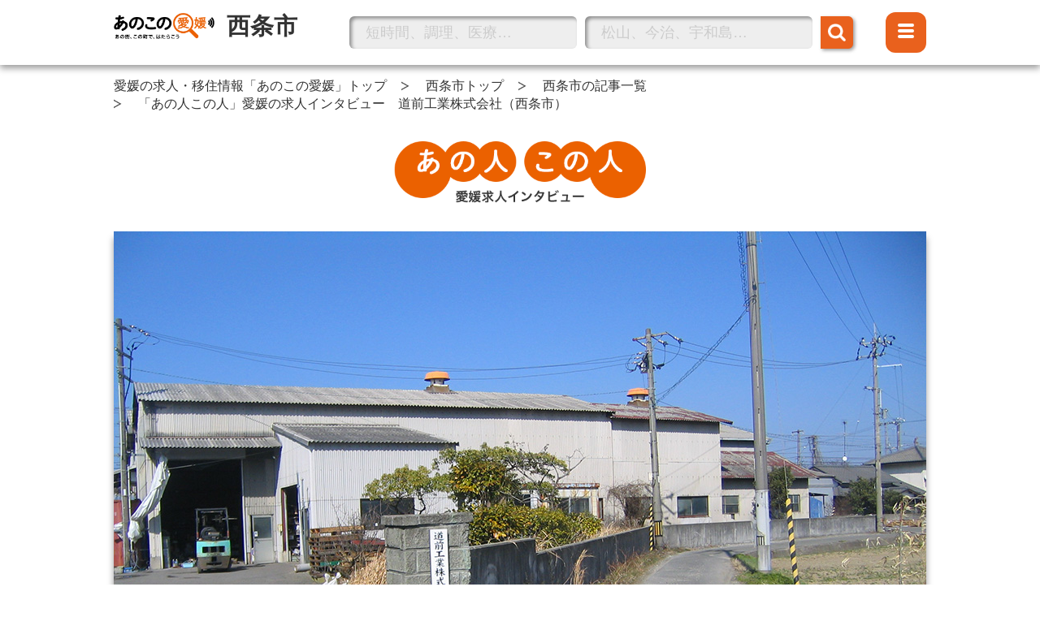

--- FILE ---
content_type: text/html; charset=UTF-8
request_url: https://ano-kono.ehime.jp/st/interview/douzen/
body_size: 42935
content:
<!DOCTYPE html>
<html lang="ja">
<head>
<meta charset="UTF-8">
<meta http-equiv="X-UA-Compatible" content="IE=edge">
<meta name="viewport" content="width=device-width,initial-scale=1.0,user-scalable=yes">
<meta name="format-detection" content="telephone=no">
<title>道前工業株式会社｜あの人この人 愛媛求人インタビュー｜「あのこの愛媛」西条市</title>
<meta name="description" content="創業以来、銅合金の鋳造から完成加工に特化し、当社製品は全国の各種産業機械の摺動摩耗部に使用されてきました。顧客要求の多様な強度、耐摩耗性対応材質を機械メーカーに提供し、四国唯一の銅合金専門会社として高い評価と信頼を得ております。">
<meta name="keywords" content="西条市,銅合金,鋳造,機械加工,道前工業株式会社">
<link rel="shortcut icon" href="/st/common/images/favicon.png" type="image/x-icon">
<link rel="icon" href="/st/common/images/favicon.png" type="image/x-icon">
<link rel="shortcut icon" href="/st/common/images/favicon.png" type="image/x-icon">
<link rel="icon" href="/st/common/images/favicon.png" type="image/x-icon">
<link rel="stylesheet" href="/st/common/css/base.css" media="all">
<link rel="stylesheet" href="/st/interview/common/css/style.css" media="all">
<!--[if lt IE 9]><script src="/st/common/js/html5shiv.min.js"></script><![endif]-->
    <!-- Google Tag Manager -->
    <script>(function(w,d,s,l,i){w[l]=w[l]||[];w[l].push({'gtm.start':
        new Date().getTime(),event:'gtm.js'});var f=d.getElementsByTagName(s)[0],
        j=d.createElement(s),dl=l!='dataLayer'?'&l='+l:'';j.async=true;j.src=
        'https://www.googletagmanager.com/gtm.js?id='+i+dl;f.parentNode.insertBefore(j,f);
    })(window,document,'script','dataLayer','GTM-KVX5RKN');</script>
    <!-- End Google Tag Manager -->
</head>
<body>

<noscript><iframe src="https://www.googletagmanager.com/ns.html?id=GTM-KVX5RKN"
                  height="0" width="0" style="display:none;visibility:hidden"></iframe></noscript>
<!-- End Google Tag Manager (noscript) -->
<div class="wrapper">
  <header class="header">
    <div class="btn-menu btn-menu--sp js-btn-nav">
      <span></span>
      <span></span>
      <span></span>
    </div>
    <div class="nav-global-wrap">
      <p class="ttl-nav-01 ttl-nav--sp">
        <img src="/st/common/images/logo_02.png" alt="あのこの愛媛 ano machi kono machi"/>
        <span class="btn-close"><img src="/st/common/images/btn_close_01.png" alt="close"/></span>
      </p>
      <div class="nav-global">
        <div class="nav-global-in">
            <ul class="list-nav-01">
                <li><a href="/area/saijo/search?contentType=joboffer">西条市の求人一覧</a></li>
                <li><a href="/area/saijo/search?contentType=article">西条市の記事一覧</a></li>
                <li><a href="/area/saijo/search?contentType=event">西条市のイベント一覧</a></li>
            </ul>
            <ul class="list-nav-02">
              <li><a href="https://www.lovesaijo.com/" target="_blank" class="exlink-move-counter">西条市への移住相談窓口</a></li>
            </ul>
            <p class="ttl-nav-map map-01 js-nav-accordion is-open"><span>東予の求人・移住情報</span></p>
            <ul class="list-nav-map map-01">
                <li><a href="/area/imabari">今治市</a></li>
                <li><a href="/area/niihama">新居浜市</a></li>
                <li><a href="/area/saijo">西条市</a></li>
                <li><a href="/area/shikokuchuo">四国中央市</a></li>
                <li><a href="/area/kamijima">上島町</a></li>
            </ul>
            <p class="ttl-nav-map map-02 js-nav-accordion"><span>中予の求人・移住情報</span></p>
            <ul class="list-nav-map map-02">
                <li><a href="/area/matsuyama">松山市</a></li>
                <li><a href="/area/iyo">伊予市</a></li>
                <li><a href="/area/toon">東温市</a></li>
                <li><a href="/area/kumakogen">久万高原町</a></li>
                <li><a href="/area/masaki">松前町</a></li>
                <li><a href="/area/tobe">砥部町</a></li>
            </ul>

            <p class="ttl-nav-map map-03 js-nav-accordion"><span>南予の求人・移住情報</span></p>
            <ul class="list-nav-map map-03">
                <li><a href="/area/uwajima">宇和島市</a></li>
                <li><a href="/area/yawatahama">八幡浜市</a></li>
                <li><a href="/area/ozu">大洲市</a></li>
                <li><a href="/area/seiyo">西予市</a></li>
                <li><a href="/area/uchiko">内子町</a></li>
                <li><a href="/area/ikata">伊方町</a></li>
                <li><a href="/area/matsuno">松野町</a></li>
                <li><a href="/area/kihoku">鬼北町</a></li>
                <li><a href="/area/ainan">愛南町</a></li>
            </ul>
            <ul class="list-nav-03">
                <li><a href="/st/sitemap/">サイトマップ</a></li>
                <li><a href="/st/about/">このサイトについて</a></li>
                <li><a href="/st/faq/">よくあるご質問・お問合せ</a></li>
            </ul>
        </div><!-- /nav-global-in -->
      </div><!-- /nav-global -->
    </div><!-- /nav-global-wrap -->
    <div class="header-in-01">
      <div class="header-utility-01 clearfix">
        <div class="header-utility-in">
          <div class="link-top">
          	<a href="/area/saijo">西条市の情報トップへ</a>
          </div>
          <div class="header-logo">
            <div class="logo-wrap">
              <a href="/" class="logo-link">
                <p class="logo"><img src="/st/common/images/logo_02.png" alt="あのこの愛媛 ano machi kono machi"/></p>
              </a>
              <a href="/area/saijo" class="logo-text">
                <p class="text">西条市</p>
              </a>
            </div><!-- /logo-wrap -->
          </div><!-- /header-logo -->
          <div class="form-search">
            <div class="box-search">
              <div class="box-left">
                <form action="/search" method="GET">
                    <div class="box-search-left">
                      <div class="box-input-wrap">
                        <div class="box-input box-input-01">
                          <input class="js-placeholder" type="text" id="search-01" placeholder="短時間、調理、医療…" name="searchWords.value">
                          <label for="search-01" class="btn-clear"><span><img src="/design/assets/common/images/ico_close_02.png" alt=""/></span></label>
                        </div>
                      </div>
                      <div class="box-input-wrap">
                        <div class="box-input box-input-02">
                          <input class="js-placeholder" type="text" id="search-02" placeholder="松山、今治、宇和島…" name="locationWords.value">
                          <label for="search-02" class="btn-clear"><span><img src="/design/assets/common/images/ico_close_02.png" alt=""/></span></label>
                        </div>
                      </div>
                    </div>
                    <div class="box-search-right">
                      <input type="submit" class="btn-search" value="">
                    </div>
              </form>
              </div>
              <div class="box-right">
                <div class="btn-menu btn-menu--pc js-btn-nav">
                  <span></span>
                  <span></span>
                  <span></span>
                </div>
                <div class="nav-global-wrap modif-01">
                  <p class="ttl-nav-01 ttl-nav--pc">西条市メニュー<span class="btn-close"><img src="/st/common/images/btn_close_01.png" alt="close"/></span></p>
                  <div class="nav-global">
                    <div class="nav-global-in">
                        <ul class="list-nav-01">
                            <li><a href="/area/saijo/search?contentType=joboffer">西条市の求人一覧</a></li>
                            <li><a href="/area/saijo/search?contentType=article">西条市の記事一覧</a></li>
                            <li><a href="/area/saijo/search?contentType=event">西条市のイベント一覧</a></li>
                        </ul>
                        <ul class="list-nav-02">
                          <li><a href="https://www.lovesaijo.com/" target="_blank" class="exlink-move-counter">西条市への移住相談窓口</a></li>
                        </ul>
                        <p class="ttl-nav-map map-01 js-nav-accordion is-open"><span>東予の求人・移住情報</span></p>
                        <ul class="list-nav-map map-01">
                            <li><a href="/area/imabari">今治市</a></li>
                            <li><a href="/area/niihama">新居浜市</a></li>
                            <li><a href="/area/saijo">西条市</a></li>
                            <li><a href="/area/shikokuchuo">四国中央市</a></li>
                            <li><a href="/area/kamijima">上島町</a></li>
                        </ul>
                        <p class="ttl-nav-map map-02 js-nav-accordion"><span>中予の求人・移住情報</span></p>
                        <ul class="list-nav-map map-02">
                            <li><a href="/area/matsuyama">松山市</a></li>
                            <li><a href="/area/iyo">伊予市</a></li>
                            <li><a href="/area/toon">東温市</a></li>
                            <li><a href="/area/kumakogen">久万高原町</a></li>
                            <li><a href="/area/masaki">松前町</a></li>
                            <li><a href="/area/tobe">砥部町</a></li>
                        </ul>

                        <p class="ttl-nav-map map-03 js-nav-accordion"><span>南予の求人・移住情報</span></p>
                        <ul class="list-nav-map map-03">
                            <li><a href="/area/uwajima">宇和島市</a></li>
                            <li><a href="/area/yawatahama">八幡浜市</a></li>
                            <li><a href="/area/ozu">大洲市</a></li>
                            <li><a href="/area/seiyo">西予市</a></li>
                            <li><a href="/area/uchiko">内子町</a></li>
                            <li><a href="/area/ikata">伊方町</a></li>
                            <li><a href="/area/matsuno">松野町</a></li>
                            <li><a href="/area/kihoku">鬼北町</a></li>
                            <li><a href="/area/ainan">愛南町</a></li>
                        </ul>
                        <ul class="list-nav-03">
                            <li><a href="/st/sitemap/">サイトマップ</a></li>
                            <li><a href="/st/about/">このサイトについて</a></li>
                            <li><a href="/st/faq/">よくあるご質問・お問合せ</a></li>
                        </ul>
                    </div><!-- /nav-global-in -->
                  </div><!-- /nav-global -->
                </div><!-- /nav-global-wrap -->
              </div><!-- /box-right -->
            </div><!-- /box-search -->
          </div><!-- /form-search -->
        </div><!-- /header-utility-in -->
      </div><!-- /header-utility -->
    </div><!-- /header-in-01-->
  </header>
  <div class="contents">
    <div class="box-breadcrumb-wrap box-breadcrumb-wrap--top">
      <ul class="nav-breadcrumb">
        <li class="home"><a href="/">愛媛の求人・移住情報「あのこの愛媛」トップ</a></li>
        <li><a href="/area/saijo/">西条市トップ</a></li>
        <li><a href="/area/saijo/search?contentType=article">西条市の記事一覧</a></li>
        <li><a href="/st/interview/douzen/">「あの人この人」愛媛の求人インタビュー　道前工業株式会社（西条市）</a></li>
      </ul>
    </div><!-- /box-breadcrumb-wrap -->
    <article class="contents-main">
      <section class="sec-interview-01">
        <div class="sec-in">
          <div class="hero-interview-01">
            <p class="hero-ttl"><img src="../common/images/ico_interview_01.png" alt="あの人この人 愛媛求人インタビュー"/></p>
            <figure class="hero-img"><img src="images/main.jpg" alt=""/></figure>
          </div><!-- /hero-interview-01 -->
          <div class="box-interview-wrap">
            <div class="box-interview-01">
              <p class="ttl-interview-01">四国で唯一銅合金鋳物製品を創る会社</p>
              <div class="box-interview-inner">
                <p class="ttl-interview-sup">道前工業株式会社<span>西条市</span></p>
              </div><!-- /box-interview-inner -->
            </div><!-- /box-interview-01 -->
            <div class="box-interview-tag-01">
              <ul class="list-tag-interview-01">
                <li><a href="/search?searchWords.value=%E8%A5%BF%E6%9D%A1%E5%B8%82"><span>西条市</span></a></li>
                <li><a href="/search?searchWords.value=%E9%8A%85%E5%90%88%E9%87%91"><span>銅合金</span></a></li>
                <li><a href="/search?searchWords.value=%E9%8B%B3%E9%80%A0"><span>鋳造</span></a></li>
                <li><a href="/search?searchWords.value=%E6%A9%9F%E6%A2%B0%E5%8A%A0%E5%B7%A5"><span>機械加工</span></a></li>
              </ul>
            </div><!-- /box-interview-tag-01 -->
          </div><!-- /box-interview-wrap -->
          <div class="box-interview-02">
            <div class="video-wrap">
              <div class="video">
                <iframe src="https://www.youtube.com/embed/mRhByYGWBF0" allowfullscreen></iframe>
              </div>
              <p class="video-caption">（動画再生時間 4:17）</p>
            </div><!-- /video-wrap -->
          </div><!-- /box-interview-02 -->
          <div class="box-interview-02">
            <figure class="img-interview-02">
              <img src="images/photo2.jpg" alt=""/>
            </figure>
          </div><!-- /box-interview-02 -->
          <div class="box-interview-02">
            <p class="ttl-interview-02">どのような会社か</p>
            <p class="txt-interview-01">創業以来、銅合金の鋳造から完成加工に特化し、当社製品は全国の各種産業機械の摺動摩耗部に使用されてきました。顧客要求の多様な強度、耐摩耗性対応材質を機械メーカーに提供し、四国唯一の銅合金専門会社として高い評価と信頼を得ております。</p>
            <figure class="img-interview-02">
              <img src="images/photo3.jpg" alt=""/>
            </figure>
          </div><!-- /box-interview-02 -->
          <div class="box-interview-02">
            <p class="ttl-interview-02">どのような仕事をしているか</p>
            <p class="txt-interview-01">鋳造は図面から、形を作る作業である。模型を作り、鋳型を作り、銅を溶かして鋳型の空間部に約1,250℃で流し込んで製品を完成させ、各種の加工機械により高精度の銅合金を完成させる。当社オリジナル材質開発や独自の溶解炉、独自の鋳造法等のノウハウを生かした製造方法で日々研讃しています。</p>
            <figure class="img-interview-02">
              <img src="images/photo4.jpg" alt=""/>
            </figure>
          </div><!-- /box-interview-02 -->
        </div><!-- /sec-in -->
      </section><!-- /sec-interview-01 -->
      <section class="sec-interview-02">
        <div class="sec-in">
          <div class="box-interview-03">
            <div class="ttl-interview-03">
              <p class="ttl-main">皆様のプロフィール</p>
              <p class="ttl-sup">Interviewee Profile</p>
            </div><!-- /ttl-interview-03 -->
            <div class="list-interview-01">
              <div class="list-interview-item">
                <div class="box-wrap">
                  <div class="box-image">
                    <figure><img src="images/photo5.jpg" alt=""/></figure>
                  </div><!-- /box-image -->
                  <div class="box-detail">
                    <div class="box-detail-top">
                      <p class="txt-company">道前工業株式会社<br>代表取締役</p>
                      <p class="txt-name">真鍋　隆太さん（54歳）</p>
                      <p class="txt-detail">
                          ◆横浜商科大商学部経営情報学科<br>
                          ◆平成6年<br>
                          社内での良いコミニュケーションを図り<br>
                          品質課題を協働して達成することで顧客の信頼を得ています。
                      </p>
                    </div><!-- /box-detail-top -->
                    <div class="box-detail-bottom">
                      <p class="txt-info">〇〇〇〇の<br>求人情報を見る</p>
                    </div><!-- /box-detail-bottom -->
                  </div><!-- /box-detail -->
                </div><!--/box-wrap -->
              </div><!-- /list-interview-item -->
            </div><!-- /list-interview-01 -->
          </div><!-- /box-interview-03 -->
        </div><!-- /sec-in -->
      </section><!-- /sec-interview-02 -->
      <section class="sec-interview-02">
        <div class="sec-in">
          <div class="box-interview-03">
            <div class="ttl-interview-03">
              <p class="ttl-main">企業概要</p>
              <p class="ttl-sup">Corporate Profile</p>
            </div><!-- /ttl-interview-03 -->
            <ul class="list-interview-news">
              <li>
                <dl>
                  <dt>社　　名</dt>
                  <dd>道前工業株式会社</dd>
                </dl>
              </li>
              <li>
                <dl>
                  <dt>住　　所</dt>
                  <dd>愛媛県西条市楢之木姥ケ端377</dd>
                </dl>
              </li>
              <li>
                <dl>
                  <dt>電話番号</dt>
                  <dd><a href="tel:0897579083" class="js-checktel">0897-57-9083</a></dd>
                </dl>
              </li>
              <li>
                <dl>
                  <dt>事業内容</dt>
                  <dd>銅合金鋳物製造、機械加工</dd>
                </dl>
              </li>
              <li>
                <dl>
                  <dt>従業員数</dt>
                  <dd>16人</dd>
                </dl>
              </li>
              <li>
                <dl>
                  <dt>ホームページ</dt>
                  <dd><a href="http://www.dozen.co.jp/" target="_blank">http://www.dozen.co.jp/</a></dd>
                </dl>
              </li>
            </ul>
            <a href="https://ano-kono.ehime.jp/area/saijo/search?searchWords.value=%E9%81%93%E5%89%8D%E5%B7%A5%E6%A5%AD&locationWords.value=%E8%A5%BF%E6%9D%A1%E5%B8%82" class="btn-interview-01"><span>道前工業株式会社の<br class="only-sp">求人情報を見る</span></a>
          </div><!-- /box-interview-03 -->
        </div><!-- /sec-in -->
      </section><!-- /sec-interview-02 -->
      <section class="sec-interview-02">
        <div class="sec-in">
          <div class="box-interview-03">
            <div class="ttl-interview-other">
              <p class="text-01">この他の</p>
              <p class="image"><img src="../common/images/ico_interview_01.png" alt="あの人この人 愛媛求人インタビュー"/></p>
            </div><!-- /ttl-interview-other -->
            <div class="list-interview-other">
            <div class="list-interview-other-item">
                <a href="/st/interview/matsukawakougyo/">
                  <div class="box-image">
                    <img src="/st/interview/matsukawakougyo/images/thumb.jpg" alt="有限会社松川工業">
                  </div><!-- /box-image -->
                  <div class="box-detail">
                    <p class="txt-detail">昔ながらの職人の技術で社員が一丸となりものづくりに励む！ 航空機・医療分野への進出も目指し、社長から新人までが日々挑戦！</p>
                    <p class="txt-company">有限会社松川工業</p>
                  </div><!-- /box-detail -->
                </a>
              </div><!-- /list-interview-other-item -->
            <div class="list-interview-other-item">
                <a href="/st/interview/morishitakougyo/">
                  <div class="box-image">
                    <img src="/st/interview/morishitakougyo/images/thumb.jpg" alt="有限会社森下工業所">
                  </div><!-- /box-image -->
                  <div class="box-detail">
                    <p class="txt-detail">安全衛生と環境保全に気を配り、感謝と奉仕の心を大切に地域に貢献する会社です。</p>
                    <p class="txt-company">有限会社森下工業所</p>
                  </div><!-- /box-detail -->
                </a>
              </div><!-- /list-interview-other-item -->
            <div class="list-interview-other-item">
                <a href="/st/interview/nishikidenso/">
                  <div class="box-image">
                    <img src="/st/interview/nishikidenso/images/thumb.jpg" alt="西機電装株式会社">
                  </div><!-- /box-image -->
                  <div class="box-detail">
                    <p class="txt-detail">新しいチャレンジを応援し、働く社員を大切に思う職場！</p>
                    <p class="txt-company">西機電装株式会社</p>
                  </div><!-- /box-detail -->
                </a>
              </div><!-- /list-interview-other-item -->
            <div class="list-interview-other-item">
                <a href="/st/interview/nmts/">
                  <div class="box-image">
                    <img src="/st/interview/nmts/images/thumb.jpg" alt="株式会社西原マシンツール">
                  </div><!-- /box-image -->
                  <div class="box-detail">
                    <p class="txt-detail">未経験者大歓迎！基礎知識から懇切丁寧に指導します！</p>
                    <p class="txt-company">株式会社西原マシンツール</p>
                  </div><!-- /box-detail -->
                </a>
              </div><!-- /list-interview-other-item -->
            <div class="list-interview-other-item">
                <a href="/st/interview/sogabe/">
                  <div class="box-image">
                    <img src="/st/interview/sogabe/images/thumb.jpg" alt="株式会社曽我部鐵工所">
                  </div><!-- /box-image -->
                  <div class="box-detail">
                    <p class="txt-detail">激化する国際競争の中で通用するグローバル企業を目指し、日々挑戦！</p>
                    <p class="txt-company">株式会社曽我部鐵工所</p>
                  </div><!-- /box-detail -->
                </a>
              </div><!-- /list-interview-other-item -->
            <div class="list-interview-other-item">
                <a href="/st/interview/tzk-iw/">
                  <div class="box-image">
                    <img src="/st/interview/tzk-iw/images/thumb.jpg" alt="株式会社続木鉄工所">
                  </div><!-- /box-image -->
                  <div class="box-detail">
                    <p class="txt-detail">ものづくりを通じて地域の幸せづくりに貢献！</p>
                    <p class="txt-company">株式会社続木鉄工所</p>
                  </div><!-- /box-detail -->
                </a>
              </div><!-- /list-interview-other-item -->
            <div class="list-interview-other-item">
                <a href="/st/interview/murakamitekko/">
                  <div class="box-image">
                    <img src="/st/interview/murakamitekko/images/thumb.jpg" alt="有限会社村上鉄工所">
                  </div><!-- /box-image -->
                  <div class="box-detail">
                    <p class="txt-detail">創造性を対応力で“ 形 ”にする、金属加工の駆け込み寺</p>
                    <p class="txt-company">有限会社村上鉄工所</p>
                  </div><!-- /box-detail -->
                </a>
              </div><!-- /list-interview-other-item -->
            <div class="list-interview-other-item">
                <a href="/st/interview/okame">
                  <div class="box-image">
                    <img src="/st/interview/okame/images/thumb.jpg" alt="株式会社大亀製作所">
                  </div><!-- /box-image -->
                  <div class="box-detail">
                    <p class="txt-detail">時代を超えて選ばれ続ける技術力。 全年代が活躍する人材力。</p>
                    <p class="txt-company">株式会社大亀製作所</p>
                  </div><!-- /box-detail -->
                </a>
              </div><!-- /list-interview-other-item -->
            <div class="list-interview-other-item">
                <a href="/st/interview/osakaya/">
                  <div class="box-image">
                    <img src="/st/interview/osakaya/images/thumb.jpg" alt="株式会社大阪屋">
                  </div><!-- /box-image -->
                  <div class="box-detail">
                    <p class="txt-detail">おおさかや蔵はち　こだわり素材の健康的和菓子を生産から販売まで！</p>
                    <p class="txt-company">株式会社大阪屋</p>
                  </div><!-- /box-detail -->
                </a>
              </div><!-- /list-interview-other-item -->
            <div class="list-interview-other-item">
                <a href="/st/interview/ooishikousaku/">
                  <div class="box-image">
                    <img src="/st/interview/ooishikousaku/images/thumb.jpg" alt="">
                  </div><!-- /box-image -->
                  <div class="box-detail">
                    <p class="txt-detail">豊かな暮らしと幸せな社会のために</p>
                    <p class="txt-company">株式会社大石工作所</p>
                  </div><!-- /box-detail -->
                </a>
              </div><!-- /list-interview-other-item -->
            <div class="list-interview-other-item">
                <a href="/st/interview/taguchikogyo/">
                  <div class="box-image">
                    <img src="/st/interview/taguchikogyo/images/thumb.jpg" alt="株式会社田口工業所">
                  </div><!-- /box-image -->
                  <div class="box-detail">
                    <p class="txt-detail">社員一丸となり、いいものづくりをし、クレーム０に邁進していく</p>
                    <p class="txt-company">株式会社田口工業所</p>
                  </div><!-- /box-detail -->
                </a>
              </div><!-- /list-interview-other-item -->
            <div class="list-interview-other-item">
                <a href="/st/interview/touwakogyo/">
                  <div class="box-image">
                    <img src="/st/interview/touwakogyo/images/thumb.jpg" alt="東和工業株式会社">
                  </div><!-- /box-image -->
                  <div class="box-detail">
                    <p class="txt-detail">社長から新入社員まで夢を持ち一丸となってものづくりに励む！</p>
                    <p class="txt-company">東和工業株式会社</p>
                  </div><!-- /box-detail -->
                </a>
              </div><!-- /list-interview-other-item -->
            <div class="list-interview-other-item">
                <a href="/st/interview/douzen/">
                  <div class="box-image">
                    <img src="/st/interview/douzen/images/thumb.jpg" alt="道前工業株式会社">
                  </div><!-- /box-image -->
                  <div class="box-detail">
                    <p class="txt-detail">四国で唯一銅合金鋳物製品を創る会社</p>
                    <p class="txt-company">道前工業株式会社</p>
                  </div><!-- /box-detail -->
                </a>
              </div><!-- /list-interview-other-item -->
            <div class="list-interview-other-item">
                <a href="/st/interview/akebono">
                  <div class="box-image">
                    <img src="/st/interview/akebono/images/thumb.jpg" alt="特定非営利活動法人あけぼの">
                  </div><!-- /box-image -->
                  <div class="box-detail">
                    <p class="txt-detail">共生社会　地域に支えられ、地域で共に生きる！<br>－障害のある方の「働く」をサポート－</p>
                    <p class="txt-company">特定非営利活動法人あけぼの</p>
                  </div><!-- /box-detail -->
                </a>
              </div><!-- /list-interview-other-item -->
            <div class="list-interview-other-item">
                <a href="/st/interview/hagiokikai/">
                  <div class="box-image">
                    <img src="/st/interview/hagiokikai/images/thumb.jpg" alt="萩尾機械工業株式会社">
                  </div><!-- /box-image -->
                  <div class="box-detail">
                    <p class="txt-detail">働き盛りの若い世代が中心となり、次世代に残せる『もの』を創ります。</p>
                    <p class="txt-company">萩尾機械工業株式会社</p>
                  </div><!-- /box-detail -->
                </a>
              </div><!-- /list-interview-other-item -->
            <div class="list-interview-other-item">
                <a href="/st/interview/hagiokouatsu/">
                  <div class="box-image">
                    <img src="/st/interview/hagiokouatsu/images/thumb.jpg" alt="萩尾高圧容器株式会社">
                  </div><!-- /box-image -->
                  <div class="box-detail">
                    <p class="txt-detail">一緒にものづくりを通じて感動しましょう！</p>
                    <p class="txt-company">萩尾高圧容器株式会社</p>
                  </div><!-- /box-detail -->
                </a>
              </div><!-- /list-interview-other-item -->
            <div class="list-interview-other-item">
                <a href="/st/interview/hagiotekko/">
                  <div class="box-image">
                    <img src="/st/interview/hagiotekko/images/thumb.jpg" alt="株式会社萩尾鉄工所">
                  </div><!-- /box-image -->
                  <div class="box-detail">
                    <p class="txt-detail">厚板・大物製缶製造技術のパイオニアでありその技術を生かし海外進出しているグローバル企業。製品を通し社会に貢献する。</p>
                    <p class="txt-company">株式会社萩尾鉄工所</p>
                  </div><!-- /box-detail -->
                </a>
              </div><!-- /list-interview-other-item -->
            <div class="list-interview-other-item">
                <a href="/st/interview/iiodenki/">
                  <div class="box-image">
                    <img src="/st/interview/iiodenki/images/thumb.jpg" alt="株式会社飯尾電機">
                  </div><!-- /box-image -->
                  <div class="box-detail">
                    <p class="txt-detail">未経験者大歓迎！社員の９０％は未経験者からのスタート！</p>
                    <p class="txt-company">株式会社飯尾電機</p>
                  </div><!-- /box-detail -->
                </a>
              </div><!-- /list-interview-other-item -->
            <div class="list-interview-other-item">
                <a href="/st/interview/ozakisekkei">
                  <div class="box-image">
                    <img src="/st/interview/ozakisekkei/images/thumb.jpg" alt="株式会社尾崎設計事務所">
                  </div><!-- /box-image -->
                  <div class="box-detail">
                    <p class="txt-detail">高度な技術による設計を実現します！</p>
                    <p class="txt-company">株式会社尾崎設計事務所</p>
                  </div><!-- /box-detail -->
                </a>
              </div><!-- /list-interview-other-item -->
            </div><!-- /list-interview-other -->
          </div><!-- /box-interview-03 -->
          <a href="/search?contentType=article&searchWords.value=%E3%81%82%E3%81%AE%E4%BA%BA%E3%81%93%E3%81%AE%E4%BA%BA" class="box-interview-bottom">
            <div class="ttl-interview-other">
              <p class="text-01">全ての</p>
              <p class="image"><img src="../common/images/ico_interview_01.png" alt="あの人この人 愛媛求人インタビュー"/></p>
              <p class="text-02">を見る</p>
            </div><!-- /ttl-interview-other -->
          </a>
        </div><!-- /sec-in -->
      </section><!-- /sec-interview-02 -->
      <div class="box-breadcrumb-wrap box-breadcrumb-wrap--bottom">
        <ul class="nav-breadcrumb">
          <li class="home"><a href="/">愛媛の求人・移住情報「あのこの愛媛」トップ</a></li>
          <li><a href="/area/saijo/">西条市トップ</a></li>
          <li><a href="/area/saijo/search?contentType=article">西条市の記事一覧</a></li>
          <li><a href="/st/interview/douzen/">「あの人この人」愛媛の求人インタビュー　道前工業株式会社（西条市）</a></li>
        </ul>
      </div><!-- /box-breadcrumb-wrap -->
      <div class="area-bnr-wrap">
        <div class="area-bnr">
          <div class="area-bnr-in">
            <ul class="list-bnr-01 clearfix">
              <li>
                <a href="https://www.e-iju.net/" target="_blank" class="is-opacity">
                  <figure class="img-bnr"><img src="/st/common/images/banner/banner_common_01.jpg" alt="e移住ネット"/></figure>
                  <p class="txt-bnr">えひめ移住支援ポータルサイト</p>
                </a>
              </li>
              <li>
                <a href="https://e-iju.net/telework/" target="_blank" class="is-opacity">
                  <figure class="img-bnr"><img src="/st/common/images/banner/banner_common_14.jpg" alt="テレワークで愛媛じかん"/></figure>
                  <p class="txt-bnr" style="white-space:nowrap;">愛媛県のテレワーク移住ポータルサイト</p>
                </a>
              </li>
              <li>
                <a href="http://www.ai-work.jp/jobinfo/" target="_blank" class="is-opacity">
                  <figure class="img-bnr"><img src="/st/common/images/banner/banner_common_02.jpg" alt="愛 workナビ"/></figure>
                  <p class="txt-bnr">あなたの仕事探しをサポートします！</p>
                </a>
              </li>
              <li>
                <a href="https://www.ai-work.jp/maruwakari/" target="_blank" class="is-opacity">
                  <figure class="img-bnr"><img src="/st/common/images/banner/banner_common_03.jpg" alt="マルワカリWEB"/></figure>
                  <p class="txt-bnr">あなたの知らないえひめの優良企業</p>
                </a>
              </li>
              <li>
                <a href="http://www.ai-work.jp/" target="_blank" class="is-opacity">
                  <figure class="img-bnr"><img src="/st/common/images/banner/banner_common_06.jpg" alt="ジョブカフェ愛work"/></figure>
                  <p class="txt-bnr">愛媛県若年者就職支援センター</p>
                </a>
              </li>
              <li>
                <a href="http://www.sugowaza-ehime.com/" target="_blank" class="is-opacity">
                  <figure class="img-bnr"><img src="/st/common/images/banner/banner_common_07.jpg" alt="スゴ技"/></figure>
                  <p class="txt-bnr">愛媛ものづくり企業データベース</p>
                </a>
              </li>
              <li>
                <a href="https://ehime-marukajiri.jp/" target="_blank" class="is-opacity">
                  <figure class="img-bnr"><img src="/st/common/images/banner/banner_common_08.jpg" alt="農林水産まるかじり　就業支援サイト"/></figure>
                  <p class="txt-bnr">愛媛の就業・移住支援データベース</p>
                </a>
              </li>
              <li>
                <a href="http://ehime-projinzai.jp/" target="_blank" class="is-opacity">
                  <figure class="img-bnr"><img src="/st/common/images/banner/banner_common_09.jpg" alt="愛媛県プロフェッショナル人材戦略拠点"/></figure>
                  <p class="txt-bnr">愛媛のために一緒に働きましょう</p>
                </a>
              </li>

              <li>
                <a href="http://www.himekenkyo.or.jp/construction/" target="_blank" class="is-opacity exlink-bottom-banner">
                  <figure class="img-bnr"><img src="/st/common/images/banner/banner_marugotohimeken.jpg" alt="マルゴトひめ建　愛媛県建設業協会" /></figure>
                  <p class="txt-bnr">愛媛の建設業をマルゴト紹介！</p>
                </a>
              </li>
              <li>
                <a href="https://www.crie.co.jp/page/ehime-uiturn/" target="_blank" class="is-opacity exlink-bottom-banner">
                  <figure class="img-bnr"><img src="/st/common/images/banner/banner_uijturn_01.jpg" alt="えひめUIJターン就職相談会" /></figure>
                  <p class="txt-bnr">プロがその場でアドバイス</p>
                </a>
              </li>
              <li>
                <a href="https://www.ehime-kirakira.com/" target="_blank" class="is-opacity exlink-bottom-banner">
                  <figure class="img-bnr"><img src="/st/common/images/banner/banner_kirakiranavi_01.jpg" alt="愛顔の子育て応援サイト「きらきらナビ」" /></figure>
                  <p class="txt-bnr">愛媛の子育て応援サイト♪</p>
                </a>
              </li>
              <li>
                <a href="https://www.hellowork.mhlw.go.jp/" target="_blank" class="is-opacity">
                    <figure class="img-bnr"><img src="/st/common/images/banner/banner_common_10.jpg" alt="ハローワークインターネットサービス"/></figure>
                    <p class="txt-bnr">ハローワーク求人情報</p>
                </a>
            </li>
            <li>
                <a href="/st/recruitagent/" class="is-opacity">
                    <figure class="img-bnr"><img src="/st/common/images/banner/banner_common_13.jpg" alt="愛媛の求人情報を提供する事業者"/></figure>
                    <p class="txt-bnr">愛媛の求人情報を提供する事業者</p>
                </a>
            </li>
            </ul>
          </div>
        </div>
      </div><!-- /area-bnr-wrap -->
      <div class="box-info-wrap">
        <a href="/st/register/" class="ttl-bnr"><span>無料で｢あのこの愛媛｣に求人掲載できます!</span></a>
        <div class="box-info">
          <p class="ttl-info">「あのこの愛媛」は愛媛県の<br>公式求人情報・移住情報サイトです</p>
          <ul class="list-info">
            <li>「あのこの愛媛」は愛媛県が運営しています。</li>
            <li>伊予銀行、愛媛銀行、愛媛信用金庫、いよぎん地域経済研究センター、エス・ピー・シー、野村総合研究所、ＨＲソリューションズ（以上、順不同）は「あのこの愛媛」の運営・推進に協力しています。</li>
            <li>著作権者の許可なく、サイト掲載のコンテンツを利用・転用することを禁じます。</li>
          </ul>
          <ul class="list-info-link">
            <li><a href="/st/terms/">利用規約</a></li>
            <li><a href="/st/privacypolicy/">プライバシーポリシー</a></li>
          </ul>
        </div><!-- /box-info -->
      </div><!-- /box-info-wrap -->
    </article>
  </div>
</div>

<footer class="footer">
  <div class="footer-in">
    <div class="footer-utility">
      <div class="footer-utility-in clearfix">
        <p class="btn-cmn-pagetop"><a href="#" class="js-scroll"><img src="/st/common/images/btn_pagetop.png" alt=""/></a></p>
        <div class="footer-btn">
          <p class="btn-share only-sp js-btn-footer-popup"><span>このページを共有</span></p>
          <div class="box-popup-social box-popup-social-common js-footer-popup">
            <ul class="footer-social">
              <li><a href="#" class="btn-mail is-opacity share-btn" data-href="mailto:?subject=$(encodedTitle)&amp;body=$(encodedUrl)" data-campaign-param="utm_source=sharebutton&utm_medium=email"><img src="/st/common/images/ico_mail.png" alt="e-mail"/></a></li>
              <li><a href="#" class="btn-facebook is-opacity share-btn" data-href="https://www.facebook.com/sharer/sharer.php?u=$(encodedUrl)" data-campaign-param="" target="_blank"><img src="/st/common/images/ico_facebook.png" alt="facebook"/></a></li>
              <li><a href="#" class="btn-twitter is-opacity share-btn" data-href="https://twitter.com/intent/tweet?url=$(encodedUrl)&amp;text=$(encodedTitle)" data-campaign-param="" target="_blank"><img src="/st/common/images/ico_twitter.png" alt="twitter"/></a></li>
              <li><a href="#" class="btn-line is-opacity share-btn" data-href="http://line.me/R/msg/text/?$(encodedTitle)%20$(encodedUrl)" data-campaign-param="utm_source=sharebutton&utm_medium=LINE" target="_blank"><img src="/st/common/images/ico_line.png" alt="line"/></a></li>
            </ul>
          </div><!-- /box-popup-social -->
        </div><!-- /footer-btn -->
      </div><!-- /footer-utility-in -->
    </div><!-- /footer-utility -->
    <div class="footer-logo">
      <div class="logo-wrap">
        <a class="link-logo" href="/"><img class="logo" src="/design/assets/common/images/logo/logo_02.png" alt="あのこの愛媛 ano machi kono machi"/></a>
        <a class="link-text" href="/area/saijo/"><span class="text">西条市</span></a>
      </div><!-- /logo-wrap -->
    </div><!-- /footer-logo -->
  </div><!-- /footer-in -->
</footer>
<script src="/st/common/js/jquery-3.2.1.min.js"></script>
<script src="/st/common/js/common.js"></script>
<script src="/st/common/js/slick.min.js"></script>
<script src="/st/common/js/jquery.matchHeight.js"></script>
<script src="/st/common/js/jquery.placeholder.min.js"></script>
<script src="/st/interview/common/js/interview.js"></script>
</body>
</html>


--- FILE ---
content_type: text/css
request_url: https://ano-kono.ehime.jp/st/common/css/base.css
body_size: 177030
content:
@charset "UTF-8";

/* ==========================================================
 html5 elements
========================================================== */
article, aside, figure, figcaption, footer, header, nav, section
{ display: block;}
/* ==========================================================
 reseting
========================================================== */
body {
  line-height: 1.6;
  color: #333;
  font-size: 16px;
  -webkit-text-size-adjust: 100%;
}
@media screen and (max-width: 767px) {
  body {
    font-size: 14px;
    min-width: 1px;
  }
}
body, input, textarea, select, button {
  font-family: "ヒラギノ角ゴ Pro", "Hiragino Kaku Gothic Pro", "メイリオ", "Meiryo", sans-serif;
  /* 明朝フォント
  font-family: "ヒラギノ明朝 Pro", "Hiragino Mincho Pro", "游明朝体", "Yu Mincho", YuMincho, serif;*/
}
body, div, pre, p, blockquote, dl, dt, dd, ul, ol, li, h1, h2, h3, h4, h5, h6, form, fieldset, th, td, button, figure, figcaption
{ margin: 0; padding: 0;}
input, textarea
{ margin: 0; font-size: 100%;}
input, textarea, select
{ /*-webkit-appearance: none;*/}
input::-webkit-input-placeholder,textarea::-webkit-input-placeholder {
  color: #ccc;
  font-weight: normal;
}
input:-ms-input-placeholder,textarea:-ms-input-placeholder {
  color: #ccc;
  font-weight: normal;
}
input::-moz-placeholder,textarea::-moz-placeholder {
  color: #ccc;
  font-weight: normal;
}
textarea
{ resize: none;}
button
{ border: none; overflow: visible; background: none; vertical-align: top;  font-size: 100%; color: inherit; cursor: pointer; -webkit-appearance: none;}
label
{ cursor: pointer;}
table
{ border-collapse: collapse; border-spacing: 0; font-size: 100%;}
fieldset, img
{ border: 0;}
img
{ height: auto; vertical-align: top;}
address, caption, code, em, th
{ font-style: normal; font-weight: normal;}
ol, ul
{ list-style: none;}
caption, th
{ text-align: left;}
h1, h2, h3, h4, h5, h6, strong, em
{ font-size: 100%; font-weight: normal;}
a, input
{/* outline: none; -webkit-tap-highlight-color:rgba(0,0,0,0);*/}
sup, sub
{ font-size: 63%;}
sup
{ vertical-align: top;}
sub
{ vertical-align: baseline;}
*
{-webkit-box-sizing: border-box; box-sizing: border-box;}
/* ==========================================================
 base Link
========================================================== */
a {
  color: #fff;
  text-decoration: none;
}
a:visited {}
a:hover,
a:active,
a:focus { text-decoration: none;}
/* ==========================================================
 clearfix
========================================================== */
.clearfix:before, .clearfix:after,
.contents:before, .contents:after,
.footer-utility-in:before, .footer-utility-in:after
{
  content: "";
  display: table;
}
.clearfix:after,
.contents:after,
.footer-btn:after,
.footer-utility-in:after
{
  clear: both;
}
/* For IE 6/7
---------------------------------------------------------- */
.clearfix,
.contents
{
  *zoom: 1;
}
/* ==========================================================
 layout
========================================================== */
html { overflow-y: scroll;}
html.is-screen-locked {
  position: fixed;
  overflow: hidden;
  top: 0;
  left: 0;
  right: 0;
}
body { text-align: left;}
/* ==========================================================
 wrapper
========================================================== */
.wrapper {
  width: 100%;
  min-width: 1000px;
}
@media screen and (max-width: 768px) {
  .wrapper { min-width: inherit;}
}
/* ==========================================================
 header
========================================================== */
.header { width: 100%;}
  .header .link-top { display: none;}
  .header-in-01 {
    background-color: #fff;
    -webkit-box-shadow: 0 4px 8px rgba(0,0,0,.4);
    -moz-box-shadow: 0 4px 8px rgba(0,0,0,.4);
    box-shadow: 0 4px 8px rgba(0,0,0,.4);
    position: relative;
    z-index: 45;
  }
  .header-in-02 {
    background-color: #fff;
    -webkit-box-shadow: 0 4px 8px rgba(0,0,0,.4);
    -moz-box-shadow: 0 4px 8px rgba(0,0,0,.4);
    box-shadow: 0 4px 8px rgba(0,0,0,.4);
    display: none;
    position: relative;
    z-index: 40;
  }
  .header-logo { float: left;}
    .header-logo a {
      display: inline-block;
      vertical-align: middle;
    }
      .header-logo a:hover { opacity: 0.7;}
      .header-logo a img {
        width: 124px;
        display: block;
      }
    .header-logo .logo-wrap { font-size: 0;}
      .header-logo .logo-wrap .logo-link { margin-right: 15px;}
        .header-logo .logo-wrap .logo-link .logo {}
      .header-logo .logo-wrap .logo-text {}
        .header-logo .logo-wrap .logo-text .text {
          font-size: 29px;
          color: #333;
          font-family: "ヒラギノ丸ゴ Pro W4","ヒラギノ丸ゴ Pro","Hiragino Maru Gothic Pro","ヒラギノ角ゴ Pro W3","Hiragino Kaku Gothic Pro","HG丸ｺﾞｼｯｸM-PRO","HGMaruGothicMPRO";
          font-weight: bold;
          line-height: 1.2;
        }
    .header-logo.header-logo--short a img { width: 156px;}
  .header-utility-01 {
    width: 1000px;
    min-width: 1000px;
    margin: 0 auto;
    padding: 15px 0;
  }
    .header-utility-01 .form-search {
      background-color: #fff;
      float: right;
    }
      .header-utility-01 .form-search .box-search {
        width: auto;
        min-width: inherit;
        padding: 0;
      }
        .header-utility-01 .form-search .box-search .box-left {
          vertical-align: middle;
          padding-right: 40px;
        }
          .header-utility-01 .form-search .box-search .box-input input[type="text"] {
            width: 280px;
            border-radius: 6px;
            background-color: rgb(238, 238, 238);
            box-shadow: inset 2.828px 2.828px 4px 0px rgba(0, 0, 0, 0.4);
          }
        .header-utility-01 .btn-menu.btn-menu--pc {
          border: none;
          position: relative;
          bottom: 0;
        }
  .header-utility-02 {
    width: 1000px;
    margin: 0 auto;
  }
    .header-utility-02 .form-search { display: none;}
    .header-select {
      display: table;
      padding: 10px 0;
    }
      .header-select .title {
        color: #e9611d;
        font-weight: bold;
        display: table-cell;
        vertical-align: middle;
        padding-top: 3px;
        width: 130px;
      }
      .header-select .list-select { float: left;}
        .header-select .list-select .list-select-item {
          float: left;
          padding-left: 8px;
        }
      .header-select .btn-clear-selected {
        overflow: hidden;
        padding-left: 38px;
      }
        .header-select .btn-clear-selected:hover { opacity: 0.7;}
        .header-select .btn-clear-selected span {
          color: #fff;
          cursor: pointer;
          width: 200px;
          height: 30px;
          -webkit-border-radius: 15px;
          -moz-border-radius: 15px;
          border-radius: 15px;
          background-color: #4c4c4c;
          font-weight: bold;
          display: block;
          overflow: hidden;
          padding: 4px 10px;
          position: relative;
          text-align: center;
        }
          .header-select .btn-clear-selected span:before {
            position: absolute;
            content: '';
            top: 8px;
            right: 10px;
            width: 13px;
            height: 13px;
            background: url(../images/btn_close_01.png) center center no-repeat;
            -webkit-background-size: 13px;
            background-size: 13px;
          }
          .header-select .list-select .list-select-item .select-wrap { position: relative;}
          .header-select .list-select .list-select-item .ttl-select {
            cursor: pointer;
            min-width: 180px;
            height: 30px;
            -webkit-border-radius: 15px;
            -moz-border-radius: 15px;
            border-radius: 15px;
            background-color: #fbdfd2;
            font-weight: bold;
            padding: 4px 10px;
            position: relative;
            text-align: center;
          }
            .header-select .list-select .list-select-item .ttl-select--sp { display: none;}
            .header-select .list-select .list-select-item .ttl-select:hover { opacity: 0.7;}
            .header-select .list-select .list-select-item .ttl-select:after {
              position: absolute;
              content: '';
              top: 50%;
              right: 12px;
              width: 12px;
              height: 7px;
              margin-top: -4px;
              background: url(../images/ico_arrow_down_02.png) center center no-repeat;
            }
              .header-select .list-select .list-select-item .ttl-select.is-active:after {
                background: url(../images/ico_arrow_down_03.png) center center no-repeat;
              }
            .header-select .list-select .list-select-item .ttl-select.is-active {
              color: #fff;
              -webkit-border-radius: 15px 15px 0 0;
              -moz-border-radius: 15px 15px 0 0;
              border-radius: 15px 15px 0 0;
              -webkit-box-shadow: 2px 2px 4px rgba(0,0,0,.4);
              -moz-box-shadow: 2px 2px 4px rgba(0,0,0,.4);
              box-shadow: 2px 2px 4px rgba(0,0,0,.4);
              background-color: #e30b20;
            }
      .header-select .list-select-in {
        display: none;
        position: absolute;
        background-color: #fff;
        -webkit-box-shadow: 2px 2px 4px rgba(0,0,0,.4);
        -moz-box-shadow: 2px 2px 4px rgba(0,0,0,.4);
        box-shadow: 2px 2px 4px rgba(0,0,0,.4);
        overflow: hidden;
        left: 0;
        right: 0;
        -webkit-border-radius: 0 0 15px 15px;
        -moz-border-radius: 0 0 15px 15px;
        border-radius: 0 0 15px 15px;
        z-index: 10;
      }
        .header-select .list-select-in .list-select-in-item { border-bottom: 4px solid #e30b20;}
          .header-select .list-select-in .list-select-in-item:last-child { border-bottom: none;}
            .header-select .list-select-in .list-select-in-item .btn-filter {
              color: #e30b20;
              display: block;
              padding: 7px 18px 4px;
            }
              .header-select .list-select-in .list-select-in-item .btn-filter span {
                font-weight: bold;
                padding-left: 28px;
                display: inline-block;
              }
                .header-select .list-select-in .list-select-in-item .btn-filter.is-checked { background-color: #fbdfd2;}
                  .header-select .list-select-in .list-select-in-item .btn-filter.is-checked span{
                    background-image: url(../images/ico_checked_01.png);
                    background-position: left center;
                    background-repeat: no-repeat;
                  }
@media screen and (max-width: 768px) {
  .header {}
    .header .link-top {
      display: table-cell;
      vertical-align: middle;
    }
      .header .link-top a {
        color: #333;
        font-size: 12px;
        font-weight: bold;
      }
    .header-in-01 {
      -webkit-box-shadow: 0 2px 4px rgba(0,0,0,.4);
      -moz-box-shadow: 0 2px 4px rgba(0,0,0,.4);
      box-shadow: 0 2px 4px rgba(0,0,0,.4);
    }
    .header-in-02 {
      -webkit-box-shadow: 0 2px 4px rgba(0,0,0,.4);
      -moz-box-shadow: 0 2px 4px rgba(0,0,0,.4);
      box-shadow: 0 2px 4px rgba(0,0,0,.4);
      display: block;
    }
    .header-logo { float: right;}
      .header-logo a img { width: 90px;}
        .header-logo .logo-wrap .logo-link { margin-right: 0;}
        .header-logo .logo-wrap .logo-text { display: none;}
      .header-logo.header-logo--short a img { width: 100px;}
    .header-utility-01 {
      width: auto;
      min-width: inherit;
      padding: 8px 10px 13px 55px;
      -webkit-box-shadow: 0 2px 8px rgba(0,0,0,.4);
      -moz-box-shadow: 0 2px 8px rgba(0,0,0,.4);
      box-shadow: 0 2px 8px rgba(0,0,0,.4);
      height: 45px;
      position: relative;
      z-index: 10;
    }
      .header-utility-01 .form-search {
        display: none;
        float: none;
      }
      .header-utility-01 .header-utility-in {
        display: table;
        width: 100%;
      }
  .header-utility-02 { width: auto;}
    .header-utility-02 .form-search { display: block;}
      .header-utility-02 .form-search .box-search {
        width: 100%;
        padding: 0;
        -webkit-border-radius: 0 0 0 6px;
        -moz-border-radius: 0 0 0 6px;
        border-radius: 0 0 0 6px;
        box-shadow: 0px 4px 8px 0px rgba(0, 0, 0, 0.4);
      }
        .header-utility-02 .form-search .box-search .box-search-left {
          display: block;
          width: 100%;
        }
        .header-utility-02 .form-search .box-search .box-search-right {
          position: absolute;
          right: 0;
          top: 0;
          display: block;
          height: 100%;
        }
        .header-utility-02 .form-search .box-search .btn-search {
          border-radius: 0;
          -webkit-box-shadow: none;
          -moz-box-shadow: none;
          box-shadow: none;
          height: 100%;
          -webkit-transition: height 0.25s ease-in-out;
          -o-transition: height 0.25s ease-in-out;
          transition: height 0.25s ease-in-out;
          position: relative;
          z-index: 5;
        }
  .header-utility-02 .form-search .box-search .box-input-wrap {
    margin: 0;
    padding-right: 50px;
  }
  .header-utility-02 .form-search .box-search .box-input-wrap:last-child { margin: 5px 0 0 0;}
        /*.header-utility-02 .form-search .box-search .box-input-wrap {
          background-color: rgb(255, 255, 255);
          box-shadow: 0px 4px 8px 0px rgba(0, 0, 0, 0.4);
          margin: 0;
          padding: 0;
          z-index: 2;
        }*/
          .header-utility-02 .form-search .box-search .box-input-wrap:last-child { z-index: 1;}
          /*.header-utility-02 .form-search .box-search .box-input input[type="text"] {
            width: 100%;
            border-radius: 0;
            box-shadow: none;
            padding-right: 80px;
          }*/
          .header-utility-02 .form-search .box-search .js-toggle-search-02 { display: none;}
          /*.header-utility-02 .form-search .box-search .box-input .btn-clear { right: 60px;}*/
    .header-select {
      display: none;
      padding: 8px 0 10px;
    }
      .header-select .title {
        font-size: 12px;
        display: block;
        padding: 0 0 3px;
        width: auto;
        text-align: center;
      }
      .header-select .btn-clear-selected { display: none;}
      .header-select .list-select {
        float: none;
        margin-left: -5px;
        padding: 0 10px;
      }
        .header-select .list-select .list-select-item {
          float: left;
          padding-left: 5px;
          width: 33.33%;
        }
          .header-select .list-select .list-select-item .select-wrap { position: relative;}
          .header-select .list-select .list-select-item .ttl-select {
            min-width: inherit;
            font-size: 12px;
            padding: 6px 10px;
            text-align: center;
          }
          .header-select .list-select .list-select-item .ttl-select--sp {
            display: block;
            color: #fff;
            -webkit-border-radius: 15px 15px 0 0;
            -moz-border-radius: 15px 15px 0 0;
            border-radius: 15px 15px 0 0;
            background-color: #e30b20;
            position: relative;
          }
          .header-select .list-select .list-select-item .ttl-select--sp:after { background: url(../images/ico_arrow_down_03.png) center center no-repeat;}
          .header-select .list-select .list-select-item .ttl-select--pc:after { display: none;}
      .header-select .list-select-in {
        top: 0;
        -webkit-border-radius: 15px;
        -moz-border-radius: 15px;
        border-radius: 15px;
      }
      .header-select .list-select-item .list-select-in { right: -35px;}
        .header-select .list-select-item:last-child .list-select-in {
          left: -35px;
          right: 0;
        }
          .header-select .list-select-in .list-select-in-item .btn-filter { padding: 7px 10px 7px 15px;}
            .header-select .list-select-in .list-select-in-item .btn-filter span {
              font-size: 13px;
              padding-left: 15px;
            }
              .header-select .list-select-in .list-select-in-item .btn-filter.is-checked span{
                -webkit-background-size: 13px 10px;
                background-size: 13px 10px;
              }
}
/* ==========================================================
 nav-global
========================================================== */
.nav-global-wrap {
  display: none;
  position: absolute;
  right: 0;
  top: 0;
  width: 320px;
  -webkit-border-radius: 12px;
  -moz-border-radius: 12px;
  border-radius: 12px;
  border: 1px solid #fff;
  background-color: #fff;
  -webkit-box-shadow: 0 3px 4px rgba(0,0,0,.6);
  -moz-box-shadow: 0 3px 4px rgba(0,0,0,.6);
  box-shadow: 0 3px 4px rgba(0,0,0,.6);
  overflow: hidden;
  z-index: 50;
}
  .nav-global-wrap.modif-01 { top: 0 !important;}
  .nav-global-wrap .ttl-nav-01.ttl-nav--pc {
    color: #fff;
    background-color: #e9611d;
    font-size: 24px;
    font-weight: bold;
    padding: 5px 14px 5px 19px;
  }
  .nav-global-wrap .ttl-nav-01.ttl-nav--sp { display: none;}
  .nav-global-wrap .ttl-nav-02 {
    color: #eb6100;
    font-size: 20px;
    font-weight: bold;
  }
    .nav-global-wrap .btn-close {
      cursor: pointer;
      display: block;
      float: right;
      margin: 8px 0;
      width: 22px;
    }
      .nav-global-wrap .btn-close img {
        display: block;
        width: 100%;
      }
      .nav-global-wrap .btn-close:hover {
        -ms-filter: 'alpha( opacity=70)';
        filter: alpha( opacity=70);
        opacity: 0.7;
      }
.nav-global { padding: 21px 19px 10px;}
  .nav-global .ttl-nav-map {
    color: #000;
    display: table;
    padding: 0 20px;
    width: 100%;
    margin-bottom: 4px;
    position: relative;
  }
    .nav-global .ttl-nav-map:hover { color: #fff;}
    .nav-global .ttl-nav-map span {
      cursor: pointer;
      font-size: 18px;
      font-weight: bold;
      display: table-cell;
      vertical-align: middle;
      height: 46px;
    }
      .nav-global .ttl-nav-map.map-01 { background-color: #57a512;}
      .nav-global .ttl-nav-map.map-02 { background-color: #fcd47f;}
      .nav-global .ttl-nav-map.map-03 { background-color: #f78d92;}
      .nav-global .ttl-nav-map.map-01.is-open,
      .nav-global .ttl-nav-map.map-02.is-open,
      .nav-global .ttl-nav-map.map-03.is-open { color: #fff;}
        .nav-global .ttl-nav-map.map-01:after {
          background: url(../images/ico_arrow_accordion_down_01.png) center center no-repeat;
          background-size: 15px;
        }
        .nav-global .ttl-nav-map.map-02:after {
          background: url(../images/ico_arrow_accordion_down_02.png) center center no-repeat;
          background-size: 15px;
        }
        .nav-global .ttl-nav-map.map-03:after {
          background: url(../images/ico_arrow_accordion_down_03.png) center center no-repeat;
          background-size: 15px;
        }
        .nav-global .ttl-nav-map.map-01:after,
        .nav-global .ttl-nav-map.map-02:after,
        .nav-global .ttl-nav-map.map-03:after {
          position: absolute;
          content: '';
          right: 18px;
          top: 50%;
          width: 15px;
          height: 15px;
          margin-top: -8px;
        }
          .nav-global .ttl-nav-map.map-01.is-open:after {
            background: url(../images/ico_arrow_accordion_up_01.png) center center no-repeat;
            background-size: 15px;
          }
          .nav-global .ttl-nav-map.map-02.is-open:after {
            background: url(../images/ico_arrow_accordion_up_02.png) center center no-repeat;
            background-size: 15px;
          }
          .nav-global .ttl-nav-map.map-03.is-open:after {
            background: url(../images/ico_arrow_accordion_up_03.png) center center no-repeat;
            background-size: 15px;
          }
  .nav-global .list-nav-01 { margin-bottom: 14px;}
    .nav-global .list-nav-01 li {
      display: table;
      margin-bottom: 4px;
      width: 100%;
    }
      .nav-global .list-nav-01 li a {
        color: #e30b20;
        font-size: 18px;
        font-weight: bold;
        display: table-cell;
        border: 1px solid #e71f19;
        height: 46px;
        padding: 0 40px;
        vertical-align: middle;
      }
        .nav-global .list-nav-01 li a:hover {
          -ms-filter: 'alpha( opacity=70)';
          filter: alpha( opacity=70);
          opacity: 0.7;
        }
  .nav-global .list-nav-02 { margin-bottom: 15px;}
    .nav-global .list-nav-02 li {
      display: table;
      margin-bottom: 4px;
      width: 100%;
    }
      .nav-global .list-nav-02 li a {
        font-size: 18px;
        font-weight: bold;
        background-color: #eb6100;
        display: table-cell;
        border-radius: 23px;
        height: 46px;
        padding: 0 20px;
        text-align: center;
        vertical-align: middle;
      }
        .nav-global .list-nav-02 li a:hover {
          -ms-filter: 'alpha( opacity=70)';
          filter: alpha( opacity=70);
          opacity: 0.7;
        }
  .nav-global .list-nav-03 {
    margin-top: 20px;
    text-align: left;
  }
    .nav-global .list-nav-03 li {
      display: inline-block;
      margin-bottom: 5px;
    }
      .nav-global .list-nav-03 li a {
        color: #000;
        display: block;
        font-size: 18px;
        font-weight: bold;
        padding-right: 15px;
        background: url(../images/ico_arrow_right_04.png);
        background-position: right center;
        background-repeat: no-repeat;
        text-decoration: underline;
      }
        .nav-global .list-nav-03 li a:hover { text-decoration: none;}
  .nav-global .list-nav-map {
    overflow: hidden;
    display: none;
    margin-left: -4px;
  }
    .nav-global .list-nav-map li {
      display: table;
      float: left;
      width: 50%;
      padding: 0 0 4px 4px;
    }
      .nav-global .list-nav-map li a {
        color: #333;
        display: table-cell;
        vertical-align: middle;
        height: 46px;
        font-size: 18px;
        font-weight: bold;
        text-align: center;
      }
        .nav-global .list-nav-map li a:hover {
          -ms-filter: 'alpha( opacity=70)';
          filter: alpha( opacity=70);
          opacity: 0.7;
        }
        .nav-global .list-nav-map.map-01 li a { background-color: #abd288;}
        .nav-global .list-nav-map.map-02 li a { background-color: #fcd47f;}
        .nav-global .list-nav-map.map-03 li a { background-color: #f58e94;}
@media screen and (max-width: 768px) {
  .nav-global-wrap {
    position: fixed;
    top: 10px;
    left: 10px;
    right: 10px;
    bottom: 10px;
    width: auto;
    -webkit-border-radius: 0;
    -moz-border-radius: 0;
    border-radius: 0;
    border: none;
    background-color: rgba(255,255,255,0.90);
  }
    .nav-global-wrap .ttl-nav-01.ttl-nav--pc { display: none;}
    .nav-global-wrap .ttl-nav-01.ttl-nav--sp {
      display: block;
      margin: 10px auto;
      text-align: center;
    }
      .nav-global-wrap .ttl-nav-01.ttl-nav--sp > img { height: 35px;}
    .nav-global-wrap .ttl-nav-02 { font-size: 16px;}
    .nav-global-wrap .btn-close {
      position: absolute;
      top: 0;
      right: 0;
      float: none;
      margin: 0;
      padding: 8px;
      width: 30px;
      height: 30px;
      background-color: #4c4c4c;
    }
      .nav-global-wrap .btn-close img { width: 14px;}
  .nav-global { padding: 10px 15px 5px;}
    .nav-global-in {
      position: absolute;
      top: 60px;
      left: 15px;
      right: 15px;
      bottom: 0;
      overflow-y: scroll;
    }
    .nav-global .ttl-nav-map {
      padding: 0 15px;
      margin-bottom: 2px;
    }
      .nav-global .ttl-nav-map span {
        font-size: 16px;
        height: 35px;
      }
        .nav-global .ttl-nav-map.map-01:after,
        .nav-global .ttl-nav-map.map-02:after,
        .nav-global .ttl-nav-map.map-03:after{
          right: 10px;
          background-size: 13px;
        }
        .nav-global .ttl-nav-map.map-01.is-open:after,
        .nav-global .ttl-nav-map.map-02.is-open:after,
        .nav-global .ttl-nav-map.map-03.is-open:after { background-size: 13px;}
    .nav-global .list-nav-01 {
      overflow: hidden;
      margin: 10px 0 10px -2px;
    }
      .nav-global .list-nav-01.list-nav-01--modif-01 li {
        float: none;
        width: 100%;
      }
      .nav-global .list-nav-01 li {
        float: left;
        width: 50%;
        margin: 0;
        padding: 0 0 2px 2px;
      }
        .nav-global .list-nav-01 li a {
          font-size: 14px;
          background-color: #fff;
          border: 1px solid #e71f19;
          height: 30px;
          padding: 0;
          text-align: center;
        }
    .nav-global .list-nav-02 {
      overflow: hidden;
      margin-bottom: 10px;
    }
      .nav-global .list-nav-02 li {
        float: left;
        width: 50%;
        margin: 0;
        padding: 0 0 2px 2px;
      }
        .nav-global .list-nav-02 li a {
          font-size: 14px;
          border-radius: 23px;
          height: 30px;
          padding: 0;
          text-align: center;
        }
      .nav-global .list-nav-03 {
        overflow: hidden;
        margin: 0;
        padding: 0 6px;
      }
        .nav-global .list-nav-03 li {
          float: left;
          display: inline-block;
          margin-bottom: 5px;
          width: 50%;
        }
          .nav-global .list-nav-03 li:nth-child(3) { width: 100%;}
          .nav-global .list-nav-03 li:nth-child(2n - 1) { clear: left;}
          .nav-global .list-nav-03 li a {
            font-size: 13px;
            display: inline-block;
            padding-right: 12px;
            background-position: right center;
            -webkit-background-size: 6px;
            background-size: 6px;
          }
    .nav-global .list-nav-04 {
      margin-bottom: 10px;
      padding: 0 5px;
      overflow: hidden;
      text-align: center;
    }
      .nav-global .list-nav-04 li {
        display: table;
        float: left;
        width: 50%;
        padding: 0 5px;
      }
        .nav-global .list-nav-04 li a {
          display: table-cell;
          width: 100%;
          height: 30px;
          font-size: 14px;
          vertical-align: middle;
          font-weight: bold;
        }
          .nav-global .list-nav-04 li .btn-01 {
            color: #eb6101;
            border: 2px solid #eb6101;
            background-color: #fff;
          }
          .nav-global .list-nav-04 li .btn-02 {
            color: #fff;
            border: 2px solid #eb6101;
            background-color: #eb6101;
          }
    .nav-global .list-nav-map {
      overflow: hidden;
      display: none;
      margin-left: -2px;
    }
      .nav-global .list-nav-map li { padding: 0 0 2px 2px;}
        .nav-global .list-nav-map li a {
          color: #333;
          height: 33px;
          font-size: 14px;
        }
}
/* ==========================================================
 nav-breadcrumb
========================================================== */
.box-breadcrumb-wrap {
  position: relative;
  width: 1000px;
  margin: 0 auto 50px;
}
  .box-breadcrumb-wrap--top { margin: 15px auto;}
  .box-breadcrumb-wrap--bottom { margin: 25px auto 80px;}
  .box-breadcrumb-wrap:after {
    content: " ";
    visibility: hidden;
    display: block;
    height: 0;
    clear: both;
  }
  .box-breadcrumb-wrap .box-location {
    position: relative;
    top: 0;
    right: 0;
    float: right;
  }
.nav-breadcrumb {
  overflow: hidden;
  text-align: left;
}
  .nav-breadcrumb li {
    float: left;
    padding: 0 18px 0 30px;
    line-height: 1.4;
    position: relative;
  }
    .nav-breadcrumb li.home { padding-left: 0;}
    .nav-breadcrumb li a {
      color: #333;
      display: inline-block;
    }
      .nav-breadcrumb li a:hover {
        -ms-filter: 'alpha( opacity=70)';
        filter: alpha( opacity=70);
        opacity: 0.7;
      }
      .nav-breadcrumb li:before {
        position: absolute;
        content: '';
        left: 0;
        top: 0;
        width: 10px;
        height: 22px;
        background: url(../images/ico_arrow_right_nav_01.png) right center no-repeat;
        -webkit-background-size: 12px;
        background-size: 12px;
      }
        .nav-breadcrumb li:first-child:before { display: none;}
@media screen and (max-width: 768px) {
  .box-breadcrumb-wrap {
    width: auto;
    margin: 0 10px 30px;
  }
    .box-breadcrumb-wrap--top { display: none;}
    .box-breadcrumb-wrap--bottom { margin: 20px 10px 30px;}
  .nav-breadcrumb {}
    .nav-breadcrumb li {
      float: none;
      font-size: 12px;
      border-top: 1px solid #dcdcdc;
      padding: 9px 0;
    }
      .nav-breadcrumb li:last-child { border-bottom: 1px solid #dcdcdc;}
      .nav-breadcrumb li:before { display: none;}
        .nav-breadcrumb li a {
          display: inline;
          padding-right: 15px;
          position: relative;
        }
          .nav-breadcrumb li a:before {
            position: absolute;
            content: '';
            right: 0;
            bottom: 0;
            width: 9px;
            height: 14px;
            background: url(../images/ico_arrow_right_nav_01.png) right center no-repeat;
            -webkit-background-size: 9px;
            background-size: 9px;
          }
        .nav-breadcrumb li.last a {
          color: #eb6100;
          font-weight: bold;
          padding: 0 35px;
        }
          .nav-breadcrumb li:last-child a:before { display: none;}
          .nav-breadcrumb li.last a:before { display: none;}
}
/* ==========================================================
 contents
========================================================== */
.contents {
  width: 100%;
  margin: 0 auto;
  text-align: left;
}
.contents-main {
  width: 100%;
}
/* ==========================================================
 footer
========================================================== */
.footer {
  border-top: 2px solid #e9611e;
  border-bottom: 8px solid #e9611e;
  background-color: #fff;
  -webkit-transform: translate3d(0,0,0);
  -ms-transform: translate3d(0,0,0);
  -o-transform: translate3d(0,0,0);
  transform: translate3d(0,0,0);
  width: 100%;
}
  .footer.fixed {
    position: fixed;
    bottom: 0;
    left: 0;
    right: 0;
    z-index: 51;
  }
    .footer-in {
      text-align: left;
      overflow: hidden;
    }
  .footer-utility {
    background-color: #eee;
    -webkit-box-shadow: 3px 3px 8px rgba(0,0,0,.4);
    -moz-box-shadow: 3px 3px 8px rgba(0,0,0,.4);
    box-shadow: 3px 3px 8px rgba(0,0,0,.4);
  }
    .footer-utility .txt-footer-01 {
      font-weight: bold;
      margin-bottom: 5px;
    }
  .footer-utility-in {
    width: 1000px;
    min-width: 1000px;
    margin: 0 auto;
    padding: 10px;
    overflow: hidden;
  }
  .footer-logo {
    display: none;
    width: 1000px;
    margin: 31px auto 23px;
    text-align: center;
  }
    .footer-logo .logo-wrap {
      font-size: 0;
      display: inline-block;
      margin: 0 auto;
    }
      .footer-logo .logo-wrap a {
        display: inline-block;
        vertical-align: middle;
      }
      .footer-logo .logo-wrap .link-logo { margin-right: 15px;}
        .footer-logo .logo-wrap .link-logo.link-logo--short { margin-right: 0;}
        .footer-logo .logo-wrap .link-logo:hover,
        .footer-logo .logo-wrap .link-text:hover { opacity: 0.7;}
      .footer-logo .logo-wrap .logo {
        display: inline-block;
        width: 233px;
      }
      .footer-logo .logo-wrap .text {
        color: #333;
        display: inline-block;
        font-family: "ヒラギノ丸ゴ Pro W4","ヒラギノ丸ゴ Pro","Hiragino Maru Gothic Pro","ヒラギノ角ゴ Pro W3","Hiragino Kaku Gothic Pro","HG丸ｺﾞｼｯｸM-PRO","HGMaruGothicMPRO";
        font-size: 62px;
        font-weight: bold;
        line-height: 1.2;
        vertical-align: middle;
      }
        .footer-logo .logo-wrap img {
          display: block;
          width: 100%;
        }
  .footer-social {
    float: right;
    margin-left: -10px;
    padding-right: 30px;
  }
    .footer-social li {
      float: left;
      padding-left: 10px;
    }
      .footer-social li a {
        display: block;
        width: 50px;
      }
      .footer-social li .btn-line { display: none;}
        .footer-social li a img { width: 100%;}
  .footer-btn { overflow: hidden;}
    .footer-btn .btn-talk {
      color: #e9611e;
      display: table;
      border: 4px solid #e9611e;
      -webkit-border-radius: 25px;
      -moz-border-radius: 25px;
      border-radius: 25px;
      background-color: #fff;
      font-size: 20px;
      font-weight: bold;
      width: 180px;
      height: 50px;
      text-align: center;
    }
      .footer-btn .btn-talk--sp { display: none;}
      .footer-btn .btn-talk span {
        display: table-cell;
        vertical-align: middle;
      }
  .list-btn-footer { float: left;}
    .list-btn-footer li {
      float: left;
      padding-right: 10px;
    }
.btn-cmn-footer-01 {
  width: 140px;
  height: 50px;
  -webkit-border-radius: 25px;
  -moz-border-radius: 25px;
  border-radius: 25px;
  background-color: #fff;
  display: table;
  text-align: center;
}
  .btn-cmn-footer-01 span {
    color: #fff;
    font-size: 20px;
    font-weight: bold;
    display: table-cell;
    vertical-align: middle;
  }
  .btn-cmn-footer-01:hover { opacity: 0.7;}
  .btn-cmn-footer-01.btn-web { background-color: #eb6100;}
  .btn-cmn-footer-01.btn-line { background-color: #33ad35;}
  .btn-cmn-footer-01.btn-inquiries { border: 4px solid #eb6100;}
  .btn-cmn-footer-01.btn-inquiries span { color: #eb6101;}
    .btn-cmn-footer-01.btn--modif-01 { width: 160px;}
.btn-cmn-footer-02 {
  width: 240px;
  height: 50px;
  -webkit-border-radius: 25px;
  -moz-border-radius: 25px;
  border-radius: 25px;
  background-color: #fff;
  display: table;
  text-align: center;
}
  .btn-cmn-footer-02 span {
    color: #eb6101;
    font-size: 20px;
    font-weight: bold;
    display: table-cell;
    vertical-align: middle;
  }
    .btn-cmn-footer-02.btn-web-01 { border: 4px solid #eb6100;}
    .btn-cmn-footer-02.btn-tel-01 { }
      .btn-cmn-footer-02.btn-tel-01 span {
        background: url(../images/ico_tel_01.png) 10px center no-repeat;
        -webkit-background-size: 21px;
        background-size: 21px;
        font-size: 30px;
        font-family: helvetica, sans-serif;
        letter-spacing: -2px;
      }
  .btn-application { display: none;}
  .box-popup-application { display: none;}
.footer--modif-01 .footer-utility-in { padding: 40px 10px 10px}
@media screen and (max-width: 768px) {
  .footer {
    border-top: 2px solid #e9611e;
    border-bottom: 8px solid #e9611e;
    background-color: #fff;
    width: 100%;
  }
    .footer .txt-footer-01 { display: none;}
    .footer-in { overflow: inherit;}
    .footer-utility {
      background-color: #eee;
      -webkit-box-shadow: 3px 3px 8px rgba(0,0,0,.4);
      -moz-box-shadow: 3px 3px 8px rgba(0,0,0,.4);
      box-shadow: 3px 3px 8px rgba(0,0,0,.4);
    }
      .footer-utility .txt-footer-01 { display: none;}
    .footer-utility-in {
      width: auto;
      min-width: inherit;
      margin: 0 auto;
      padding: 10px;
      overflow: inherit;
    }
    .footer-logo {
      width: auto;
      margin: 30px auto;
    }
      .footer-logo .logo-wrap .link-logo { margin-right: 10px;}
      .footer-logo .logo-wrap .link-logo.link-logo--short { margin-right: 0;}
      .footer-logo .logo-wrap .logo { width: auto;}
      .footer-logo .logo-wrap .text { font-size: 30px;}
        .footer-logo .logo-wrap img {
          width: auto;
          height: 35px;
          margin: 0 auto;
        }
      .footer-social {
        margin: 0 -5px 0 0;
        padding-right: 0;
      }
        .footer-social li { padding: 0 5px 0 0;}
          .footer-social li a {
            border-radius: 11px;
            box-shadow: 2.828px 2.828px 8px 0px rgba(0, 0, 0, 0.4);
          }
          .footer-social li .btn-line { display: block;}
    .footer-btn {
      overflow: inherit;
      position: relative;
    }
      .footer-btn .btn-share {
        color: #eb6101;
        -webkit-border-radius: 25px;
        -moz-border-radius: 25px;
        border-radius: 25px;
        border: 2px solid #eb6101;
        background-color: #fff;
        font-size: 15px;
        font-weight: bold;
        float: left;
        margin-right: 5px;
        display: table !important;
        width: 150px;
        height: 50px;
        text-align: center;
      }
        .footer-btn .btn-share--modif-01 { width: 245px;}
        .footer-btn .btn-share span {
          display: table-cell;
          vertical-align: middle;
        }
      .footer-btn .btn-talk {
        border: 2px solid #e9611e;
        font-size: 15px;
        font-weight: bold;
        float: left;
        margin-right: 5px;
        width: 90px;
        height: 50px;
        text-align: center;
      }
        .footer-btn .btn-talk--sp { display: table;}
        .footer-btn .btn-talk--pc { display: none;}
    .box-popup-social {
      display: none;
      position: absolute;
      top: -100px;
      padding: 15px;
      z-index: 25;
    }
      .box-popup-social:after {
        position: absolute;
        content: '';
        top: 0;
        left: 0;
        width: 308px;
        height: 119px;
        background: url(../images/box_qoute_01.png) left top no-repeat;
        -webkit-background-size: 308px;
        background-size: 308px;
        z-index: -1;
        pointer-events: none;
      }
        .box-popup-social--modif-01:after {
          background: url(../images/box_qoute_02.png) left top no-repeat;
          -webkit-background-size: 308px;
          background-size: 308px;
        }

  .box-popup-social-common:after {
    background: url(../images/box_qoute.png) left top no-repeat;
    -webkit-background-size: 260px;
    background-size: 260px;
  }

  .list-btn-application { margin-left: -5px;}
    .list-btn-application li {
      float: left;
      width: 50%;
      padding-left: 5px;
    }
  .list-btn-footer { display: none;}
    .list-btn-application li .btn-cmn-footer-01 { width: 100%;}
  .btn-cmn-footer-01 {
    -webkit-box-shadow: 3px 3px 8px rgba(0,0,0,.4);
    -moz-box-shadow: 3px 3px 8px rgba(0,0,0,.4);
    box-shadow: 3px 3px 8px rgba(0,0,0,.4);
  }
    .btn-cmn-footer-01 span { font-size: 15px;}
    .btn-cmn-footer-01.btn-inquiries { border: 2px solid #eb6100;}

  .btn-cmn-footer-02 {
    margin-bottom: 5px;
    width: 100%;
  }
    .btn-cmn-footer-02 span { font-size: 15px;}
      .btn-cmn-footer-02.btn-web-01 {border: 2px solid #eb6100;}
      .btn-cmn-footer-02.btn-tel-01 span {
        background: url(../images/ico_tel_01.png) 35px center no-repeat;
        -webkit-background-size: 19px;
        background-size: 19px;
        font-size: 26px;
      }
      .btn-cmn-footer-02.btn-tel-01 {
        -webkit-box-shadow: 3px 3px 8px rgba(0,0,0,.4);
        -moz-box-shadow: 3px 3px 8px rgba(0,0,0,.4);
        box-shadow: 3px 3px 8px rgba(0,0,0,.4);
      }
  .btn-footer-tel-01 {
    width: 100%;
    height: 50px;
    -webkit-border-radius: 25px;
    -moz-border-radius: 25px;
    border-radius: 25px;
    background-color: #fff;
    -webkit-box-shadow: 3px 3px 8px rgba(0,0,0,.4);
    -moz-box-shadow: 3px 3px 8px rgba(0,0,0,.4);
    box-shadow: 3px 3px 8px rgba(0,0,0,.4);
    display: table;
    margin-bottom: 5px;
    text-align: center;
  }
    .btn-footer-tel-01 a {
      color: #eb6100;
      display: table-cell;
      vertical-align: middle;
      font-size: 15px;
      font-weight: bold;
    }
      .btn-footer-tel-01 a span {
        background: url(../images/ico_tel_01.png) left center no-repeat;
        -webkit-background-size: 19px;
        background-size: 19px;
        display: inline-block;
        padding-left: 22px;
      }
  .btn-application {
    float: left;
    width: 90px;
    height: 50px;
    -webkit-border-radius: 25px;
    -moz-border-radius: 25px;
    border-radius: 25px;
    background-color: #eb6101;
    display: table;
    margin-right: 5px;
    text-align: center;
  }
    .btn-application span {
      color: #fff;
      font-size: 20px;
      font-weight: bold;
      display: table-cell;
      vertical-align: middle;
    }
  .box-popup-application {
    position: absolute;
    top: -160px;
    width: 303px;
    padding: 15px;
    z-index: 5;
  }
    .box-popup-application:after {
      position: absolute;
      content: '';
      top: 0;
      left: 0;
      width: 308px;
      height: 172px;
      background: url(../images/box_qoute_03.png) left top no-repeat;
      -webkit-background-size: 308px;
      background-size: 308px;
      z-index: -1;
      pointer-events: none;
    }
  .footer--modif-01 .footer-utility-in { padding: 10px;}
}
/* ==========================================================
 grid
========================================================== */
/* grid-cmn
---------------------------------------------------------- */
.grid-cmn {
}
  .grid-cmn > .col {
  }
/* ==========================================================
 area
========================================================== */
/* area-cmn
---------------------------------------------------------- */
.area-cmn {
}
/* area-bnr
---------------------------------------------------------- */
.area-bnr-wrap {
  position: relative;
  width: 100%;
  max-width: 1200px;
  min-width: 1000px;
  margin: 0 auto;
  padding-top: 92px;
}
  .area-bnr {
    background-color: #eee;
    position: relative;
  }
    .area-bnr::before {
      position: absolute;
      content: '';
      left: 0;
      right: 0;
      top: -92px;
      width: 100%;
      height: 92px;
      background: url(../images/bg_circle_01_pc_top.png) center top no-repeat;
      -webkit-background-size: cover;
      background-size: cover;
    }
    .area-bnr-in {
      width: 1000px;
      margin: 0 auto;
    }
    .area-bnr .list-bnr-01 {
      margin-left: -20px;
      padding: 0 57px 40px;
    }
      .area-bnr .list-bnr-01 li {
        float: left;
        width: 33.33%;
        padding: 0 0 20px 20px;
      }
        .area-bnr .list-bnr-01 li a {
          display: block;
          color: #333;
        }
          .area-bnr .list-bnr-01 li a .img-bnr {
            -webkit-box-shadow: 3px 3px 8px rgba(0,0,0,.4);
            -moz-box-shadow: 3px 3px 8px rgba(0,0,0,.4);
            box-shadow: 3px 3px 8px rgba(0,0,0,.4);
            background-color: #fff;
            margin-bottom: 5px;
          }
            .area-bnr .list-bnr-01 li a .img-bnr img { width: 100%;}
          .area-bnr .list-bnr-01 li a .txt-bnr { text-align: center;}
  .box-info-wrap {
    background-color: #eee;
    max-width: 1200px;
    margin: 0 auto;
    padding-bottom: 212px;
  }
    .box-info-wrap .ttl-bnr {
      width: 640px;
      margin: 0 auto;
      border: 6px solid #5aa324;
      background-color: #fff;
      display: table;
      text-align: center;
    }
      .box-info-wrap .ttl-bnr:hover { opacity: 0.7;}
      .box-info-wrap .ttl-bnr span {
        color: #5aa324;
        font-size: 30px;
        font-weight: bold;
        display: table-cell;
        vertical-align: middle;
        height: 80px;
      }
    .box-info {
      width: 1000px;
      margin: 0 auto;
      padding: 92px 60px;
    }
      .box-info .ttl-info {
        font-size: 38px;
        font-weight: bold;
        line-height: 1.3;
        margin-bottom: 10px;
        text-align: center;
      }
  .list-info { padding-bottom: 15px;}
    .list-info li {
      position: relative;
      padding-left: 18px;
    }
    .list-info li:before {
      position: absolute;
      content: '・';
      left: 0;
      top: 0;
      width: 18px;
      height: 15px;
    }
    .list-info li a {
      text-decoration: underline;
      color: #0b24fb;
    }
      .list-info li a:hover { text-decoration: none;}
  .list-info-link {
    font-size: 0;
    text-align: center;
  }
    .list-info-link li {
      font-size: 16px;
      display: inline-block;
      margin: 0 24px;
    }
      .list-info-link li a {
        text-decoration: underline;
        color: #0b24fb;
      }
        .list-info-link li a:hover { text-decoration: none;}
@media screen and (max-width: 768px) {
  .area-bnr-wrap {
    max-width: inherit;
    min-width: inherit;
    padding: 25px 0;
  }
    .area-bnr-in { width: auto;}
    .area-bnr::before {
      top: -25px;
      width: 100%;
      height: 25px;
      background: url(../images/bg_circle_01_sp_top.png) left top no-repeat;
      -webkit-background-size: 100% 100%;
      background-size: 100% 100%;
    }
    .area-bnr::after {
      position: absolute;
      content: '';
      left: 0;
      right: 0;
      bottom: -25px;
      width: 100%;
      height: 25px;
      background: url(../images/bg_circle_01_sp_bottom.png) left bottom no-repeat;
      -webkit-background-size: 100% 100%;
      background-size: 100% 100%;
    }
    .area-bnr .list-bnr-01 {
      margin: 0;
      padding: 35px 10px 25px;
    }
      .area-bnr .list-bnr-01 li {
        float: none;
        width: 100%;
        padding: 0 0 10px 0;
      }
        .area-bnr .list-bnr-01 li a {
          display: block;
          color: #333;
        }
          .area-bnr .list-bnr-01 li a .img-bnr {
            -webkit-box-shadow: 3px 3px 8px rgba(0,0,0,.4);
            -moz-box-shadow: 3px 3px 8px rgba(0,0,0,.4);
            box-shadow: 3px 3px 8px rgba(0,0,0,.4);
            margin-bottom: 5px;
          }
            .area-bnr .list-bnr-01 li a .img-bnr img { width: 100%;}
          .area-bnr .list-bnr-01 li a .txt-bnr { text-align: center;}
  .box-info-wrap {
    background-color: #fff;
    max-width: inherit;
    margin: 0 auto;
    padding: 30px 5px 157px;
  }
    .box-info {
      width: auto;
      margin: 0 auto;
      padding: 30px 10px 100px;
    }
    .box-info-wrap .ttl-bnr {
      width: 100%;
      border: 3px solid #5aa324;
    }
      .box-info-wrap .ttl-bnr span {
        font-size: 15px;
        height: 40px;
      }
    .box-info .ttl-info {
      font-size: 20px;
      margin-bottom: 10px;
    }
    .list-info { padding-bottom: 20px;}
      .list-info li {
        font-size: 12px;
        padding-left: 18px;
      }
      .list-info li:before {
        position: absolute;
        content: '・';
        left: 0;
        top: 0;
        width: 18px;
        height: 15px;
      }
      .list-info li a {
        text-decoration: underline;
        color: #0b24fb;
      }
  .list-info-link {}
    .list-info-link li {
      font-size: 12px;
      margin: 0 18px;
    }
}
/* ==========================================================
 section
========================================================== */
/* sec-cmn-01
---------------------------------------------------------- */
.sec-cmn-01 {
}
/* sec-cmn-02
---------------------------------------------------------- */
.sec-cmn-02 {
  padding-top: 60px;
  overflow: hidden;
}
@media screen and (max-width: 768px) {
  .sec-cmn-02 { padding-top: 0;}
}
/* sec-in
---------------------------------------------------------- */
.sec-in {
  width: 1000px;
  min-width: 1000px;
  margin: 0 auto;
}
@media screen and (max-width: 768px) {
  .sec-in {
    width: auto;
    min-width: inherit;
  }
}
/* section last margin */
section:last-of-type {
  margin-bottom: 0;
}
/* ==========================================================
 box
========================================================== */
/* box-cmn
---------------------------------------------------------- */
.box-cmn {
}
/* box-location
---------------------------------------------------------- */
.box-location {
  position: absolute;
  top: 20px;
  right: 10px;
  z-index: 35;
}
  .box-location .location-move-wrap {
    display: none;
    padding-top: 20px;
    position: absolute;
    width: 100%;
  }
    .box-location .location-move-wrap:after {
      position: absolute;
      content: '';
      top: 3px;
      left: 72px;
      width: 25px;
      height: 17px;
      background: url(../images/ico_location_04.png) center center no-repeat;
    }
      .box-location .location-move {
        -webkit-border-radius: 12px;
        -moz-border-radius: 12px;
        border-radius: 12px;
        background-color: #eb6100;
        -webkit-box-shadow: 0 4px 8px rgba(0,0,0,.4);
        -moz-box-shadow: 0 4px 8px rgba(0,0,0,.4);
        box-shadow: 0 4px 8px rgba(0,0,0,.4);
        position: relative;
        padding: 5px 8px 8px;
        overflow: hidden;
        z-index: 2;
      }
        .box-location .location-move .title { color: #fff;}
        .box-location .location-move .btn-close {
          cursor: pointer;
          background-color: #4c4c4c;
          position: absolute;
          right: 0;
          top: 0;
          width: 30px;
          height: 30px;
          padding: 8px;
          z-index: 1;
        }
          .box-location .location-move .btn-close img {
            display: block;
            width: 14px;
          }
        .box-location .location-move-in { overflow: hidden;}
          .box-location .location-move-in .btn-my-location {
            cursor: pointer;
            display: table;
            border-radius: 50%;
            background-color: #fff;
            float: left;
            width: 60px;
            height: 60px;
            text-align: center;
            position: absolute;
          }
    .location-move-in .list-location .list-location-items {
      display: table;
      float: left;
      padding-left: 5px;
      width: 50%;
      text-align: center;
    }
      .location-move-in .list-location .btn-enter-location span { background-color: #fff;}
      .location-move-in .list-location .btn-popular-location span { background-color: #fbdfd2;}
      .location-move-in .list-location .list-location-items span {
        cursor: pointer;
        display: table-cell;
        vertical-align: middle;
        background-color: #fff;
        -webkit-border-radius: 24px;
        -moz-border-radius: 24px;
        border-radius: 24px;
        line-height: 1.1;
        width: 100%;
        height: 46px;
      }
      .location-move-in .list-location {
        overflow: hidden;
        margin-left: -5px;
        padding: 7px 0;
        padding-left: 65px;
      }
        .location-move-in .btn-my-location span {
          display: table-cell;
          vertical-align: middle;
        }
    .list-btn-location {
      -webkit-border-radius: 25px;
      -moz-border-radius: 25px;
      border-radius: 25px;
      border: 1px solid #fff;
      -webkit-box-shadow: 0 4px 8px rgba(0,0,0,.4);
      -moz-box-shadow: 0 4px 8px rgba(0,0,0,.4);
      box-shadow: 0 4px 8px rgba(0,0,0,.4);
      background-color: #fff;
      overflow: hidden;
      width: 340px;
    }
      .list-btn-location li {
        cursor: pointer;
        float: left;
        display: table;
        width: 50%;
        text-align: center;
      }
        .list-btn-location li span {
          display: inline-block;
          font-size: 18px;
          font-weight: bold;
          padding: 12px 0 7px;
        }
          .list-btn-location li:hover span {
            -ms-filter: 'alpha( opacity=70)';
            filter: alpha( opacity=70);
            opacity: 0.7;
          }
            .list-btn-location .btn-01 { background-color: #fff;}
            .list-btn-location .btn-02 { background-color: #eb6100;}
              .list-btn-location .btn-01 span {
                background: url(../images/ico_location_02.png) left center no-repeat;
                padding-left: 20px;
              }
              .list-btn-location .btn-02 span {
                color: #fff;
                background: url(../images/ico_location_03.png) left center no-repeat;
                padding-left: 28px;
              }
@media screen and (max-width: 768px) {
  .box-location { display: none;}
}
/* box-posted-job
---------------------------------------------------------- */
.box-posted-job {}
  .box-posted-job-top {
    background-color: #c8dafd;
    -webkit-box-shadow: 0 4px 8px rgba(0,0,0,.4);
    -moz-box-shadow: 0 4px 8px rgba(0,0,0,.4);
    box-shadow: 0 4px 8px rgba(0,0,0,.4);
    padding: 20px 23px;
    position: relative;
    z-index: 10;
  }
    .box-posted-job-top .icon-wrap {}
    .box-posted-job-top .icon-new {
      color: #fff;
      -webkit-border-radius: 14px;
      -moz-border-radius: 14px;
      border-radius: 14px;
      background-color: #e30b20;
      font-size: 14px;
      font-weight: bold;
      font-style: italic;
      display: inline-block;
      width: 80px;
      height: 28px;
      padding: 4px;
      text-align: center;
    }
      .box-posted-job-top .icon-new.icon-new--sp { display: none;}
    .box-posted-job-top .date {
      font-style: italic;
      font-weight: bold;
      margin-left: 5px;
    }
    .box-posted-job-top .job-name {
      font-size: 28px;
      font-weight: bold;
      margin-bottom: 5px;
    }
      .box-posted-job-top .job-name a { color: #333;}
        .box-posted-job-top .job-name a:hover { opacity: 0.7;}
    .box-posted-job-top .job-place {
      font-size: 24px;
      font-weight: bold;
      line-height: 1.4;
      padding-left: 28px;
      background: url(../images/ico_home_02.png) left center no-repeat;
      -webkit-background-size: 22px;
      background-size: 22px;
    }
      .box-posted-job-top .job-place a { color: #333;}
        .box-posted-job-top .job-place a:hover { opacity: 0.7;}
    .box-posted-job-top .job-place--sp {
      display: none;
    }
      /*.box-posted-job-top .job-place .job-type {
        font-size: 16px;
        font-weight: normal;
        display: inline-block;
        margin-left: 50px;
      }*/
  .box-posted-job-bottom {
    background-color: #fff;
    -webkit-box-shadow: 0 3px 4px rgba(0,0,0,.6);
    -moz-box-shadow: 0 3px 4px rgba(0,0,0,.6);
    box-shadow: 0 3px 4px rgba(0,0,0,.6);
    padding: 13px 20px;
  }
    .box-posted-job-bottom .job-place { display: none;}
    .box-posted-job-bottom .job-detail {
      background: url(../images/ico_qoute_02.png) 2px 5px no-repeat;
      -webkit-background-size: 25px;
      background-size: 25px;
      line-height: 1.95;
      padding-left: 30px;
    }
@media screen and (max-width: 768px) {
  .box-posted-job {}
    .box-posted-job-top { padding: 5px 15px;}
      .box-posted-job-top .icon-wrap { display: none;}
      .box-posted-job-top .icon-new {
        position: absolute;
        left: 0;
        top: 2px;
        font-size: 10px;
        width: 40px;
        height: 15px;
        padding: 2px;
      }
        .box-posted-job-top .icon-new.icon-new--pc { display: none;}
        .box-posted-job-top .icon-new.icon-new--sp { display: block;}
      .box-posted-job-top .job-name {
        font-size: 16px;
        line-height: 1.25;
        margin: 0;
        padding-left: 45px;
        position: relative;
      }
      .box-posted-job-top .job-place--pc { display: none;}
      .box-posted-job-top .job-place--sp { display: block;}
      .box-posted-job-top .job-place {
        font-size: 15px;
        font-weight: bold;
        padding-left: 22px;
        background: url(../images/ico_home_02.png) left 2px no-repeat;
        -webkit-background-size: 17px;
        background-size: 17px;
      }
        /*.box-posted-job-top .job-place .job-type {
          font-size: 16px;
          font-weight: normal;
          display: inline-block;
          margin-left: 50px;
        }*/
    .box-posted-job-bottom { padding: 9px 10px;}
      .box-posted-job-bottom .job-detail {
        background: url(../images/ico_qoute_02.png) 0 2px no-repeat;
        -webkit-background-size: 17px;
        background-size: 17px;
        font-size: 14px;
        line-height: 1.45;
        padding-left: 22px;
      }
}
/* box-search-result
---------------------------------------------------------- */
.box-search-result-wrap { margin-bottom: 60px;}
  .box-search-result-01 {
    background-color: #fdf1da;
    -webkit-box-shadow: 0 3px 4px rgba(0,0,0,.6);
    -moz-box-shadow: 0 3px 4px rgba(0,0,0,.6);
    box-shadow: 0 3px 4px rgba(0,0,0,.6);
  }
    .box-search-result-01 .search-result-main {
      background-color: #fde9bf;
      -webkit-box-shadow: 0 4px 8px rgba(0,0,0,.4);
      -moz-box-shadow: 0 4px 8px rgba(0,0,0,.4);
      box-shadow: 0 4px 8px rgba(0,0,0,.4);
      padding: 20px;
    }
  .box-search-result-02 {
    background-color: #e5e5e5;
    -webkit-box-shadow: 0 3px 4px rgba(0,0,0,.6);
    -moz-box-shadow: 0 3px 4px rgba(0,0,0,.6);
    box-shadow: 0 3px 4px rgba(0,0,0,.6);
  }
    .box-search-result-02 .search-result-main {
      background-color: #e5e5e5;
      -webkit-box-shadow: 0 4px 8px rgba(0,0,0,.4);
      -moz-box-shadow: 0 4px 8px rgba(0,0,0,.4);
      box-shadow: 0 4px 8px rgba(0,0,0,.4);
      padding: 20px;
    }
  .search-result-main { overflow: hidden;}
    .search-result-main .box-title {
      overflow: hidden;
      padding-left: 20px;
    }
      .search-result-main .ttl-result-01.ttl-result--sp { display: none;}
      .search-result-main .ttl-result-01.ttl-result--pc { display: block;}
    .search-result-main .txt-date {
      font-weight: bold;
      font-style: italic;
    }
      .search-result-main .txt-date.txt-date--sp { display: none;}
    .search-result-main .ttl-result-01 {
      font-size: 24px;
      font-weight: bold;
      line-height: 1.4;
      padding-left: 28px;
      background: url(../images/ico_home_01.png) left 5px no-repeat;
      -webkit-background-size: 22px;
      background-size: 22px;
      margin-bottom: 10px;
    }
      .search-result-main .ttl-result-01 a { color: #333;}
        .search-result-main .ttl-result-01 a:hover { opacity: 0.7;}
    .search-result-main .ttl-result-02 {
      font-size: 28px;
      font-weight: bold;
      line-height: 1.2;
      margin-bottom: 10px;
    }
      .search-result-main .ttl-result-02 a { color: #333;}
        .search-result-main .ttl-result-02 a:hover { opacity: 0.7;}
    .search-result-main .txt-job-types {
      line-height: 1.2;
      padding-left: 28px;
    }
      .search-result-main .txt-job-types.txt-job-types--sp { display: none;}
    .search-result-main .box-image {
      float: left;
      border: 2px solid #e9611d;
      position: relative;
      overflow: hidden;
    }
      .search-result-main .box-image .image {
        display: block;
        position: relative;
        width: 230px;
        height: 160px;
      }
        .search-result-main .box-image .image:hover { opacity: 0.7;}
    .search-result-main .icon-new {
      -webkit-border-radius: 14px;
      -moz-border-radius: 14px;
      border-radius: 14px;
      background-color: #e30b20;
      position: absolute;
      top: 8px;
      left: 8px;
      width: 80px;
      height: 28px;
      font-size: 14px;
      font-weight: bold;
      font-style: italic;
      display: table;
      text-align: center;
      z-index: 5;
    }
      .search-result-main .icon-new span {
        color: #fff;
        display: table-cell;
        vertical-align: middle;
      }
  .search-result-detail {
    padding: 25px;
    position: relative;
  }
  .search-result-detail-in { padding-right: 225px;}
    .search-result-contact .list-btn-result-contact {}
      .search-result-contact .list-btn-result-contact .list-contact-item { margin-bottom: 13px;}
        .search-result-contact .list-btn-result-contact .list-contact-item:last-child { margin-bottom: 0;}
        .search-result-contact .list-btn-result-contact .list-contact-item.contact--pc { display: block;}
        .search-result-contact .list-btn-result-contact .list-contact-item.contact--sp { display: none;}
    .search-result-contact .btn-apply {
      width: 190px;
      height: 70px;
      -webkit-border-radius: 35px;
      -moz-border-radius: 35px;
      border-radius: 35px;
      background-color: #e9611d;
      -webkit-box-shadow: 2px 2px 4px rgba(0,0,0,.6);
      -moz-box-shadow: 2px 2px 4px rgba(0,0,0,.6);
      box-shadow: 2px 2px 4px rgba(0,0,0,.6);
      display: table;
      text-align: center;
    }
      .search-result-contact .btn-apply:hover { opacity: 0.7;}
      .search-result-contact .btn-apply span {
        font-size: 24px;
        font-weight: bold;
        display: table-cell;
        vertical-align: middle;
      }
    .search-result-contact .btn-detail {
      width: 190px;
      height: 70px;
      background-color: #fff;
      border: 4px solid #e9611e;
      -webkit-border-radius: 35px;
      -moz-border-radius: 35px;
      border-radius: 35px;
      display: table;
      text-align: center;
    }
      .search-result-contact .btn-detail:hover { opacity: 0.7;}
      .search-result-contact .btn-detail span {
        color: #e9611e;
        font-size: 24px;
        font-weight: bold;
        display: table-cell;
        vertical-align: middle;
      }
    .search-result-contact .btn-tel {
      color: #e9611d;
      font-size: 18px;
      font-weight: bold;
      line-height: 1.4;
      text-align: center;
    }
      .search-result-contact .btn-tel .tel-num {
        display: block;
        font-size: 22px;
        line-height: 1.2;
      }
      .search-result-contact .btn-tel.btn-tel--sp { display: none;}
      .search-result-contact .btn-tel-full { display: none;}
      .search-result-detail .search-result-contact {
        position: absolute;
        top: 25px;
        right: 30px;
      }
      .search-result-detail .ttl-target {
        margin-bottom: 25px;
        position: relative;
      }
        .search-result-detail .ttl-target .qoute-box {
          display: inline-block;
          -webkit-border-radius: 20px;
          -moz-border-radius: 20px;
          border-radius: 20px;
          background-color: #fff;
          -webkit-box-shadow: 2px 2px 4px rgba(0,0,0,.6);
          -moz-box-shadow: 2px 2px 4px rgba(0,0,0,.6);
          box-shadow: 2px 2px 4px rgba(0,0,0,.6);
          font-weight: bold;
          margin-left: 10px;
          padding: 7px 20px;
          position: relative;
        }
          .search-result-detail .ttl-target .qoute-box:before {
            position: absolute;
            content: '';
            left: -15px;
            top: 50%;
            width: 0;
            height: 0;
            border-style: solid;
            border-width: 10px 20px 10px 0;
            border-color: transparent #ffffff transparent transparent;
            margin-top: -10px;
          }
      .search-result-detail .ttl-location {}
      .search-result-detail .ttl-detail { line-height: 1.8;}
      .search-result-detail .list-result-detail { overflow: hidden;}
        .search-result-detail .list-result-detail li {
          float: left;
          width: 315px;
          margin-bottom: 15px;
        }
      .search-result-detail .icon {
        display: block;
        padding-left: 28px;
        position: relative;
      }
        .search-result-detail .icon:before {
          position: absolute;
          content: '';
          top: 2px;
          left: 0;
          width: 25px;
          height: 25px;
        }
          .search-result-detail .icon.icon-smile:before {
            top: 50%;
            margin-top: -12px;
            background: url(../images/ico_smile_01.png) left center no-repeat;
            -webkit-background-size: 25px;
            background-size: 25px;
          }
          .search-result-detail .icon.icon-location:before {
            background: url(../images/ico_location_01.png) left center no-repeat;
            -webkit-background-size: 25px;
            background-size: 25px;
          }
          .search-result-detail .icon.icon-salary:before {
            background: url(../images/ico_salary_01.png) left center no-repeat;
            -webkit-background-size: 25px;
            background-size: 25px;
          }
          .search-result-detail .icon.icon-qoute:before {
            background: url(../images/ico_qoute_01.png) left center no-repeat;
            -webkit-background-size: 25px;
            background-size: 25px;
          }
@media screen and (max-width: 768px) {
  .box-search-result-wrap { margin-bottom: 25px;}
  .box-search-result-01 {}
    .box-search-result-01 .search-result-main { padding: 10px 5px 10px 10px;}
  .box-search-result-02 {}
    .box-search-result-02 .search-result-main { padding: 10px;}
  .search-result-main { overflow: hidden;}
    .search-result-main .ttl-result-01.ttl-result--sp { display: block;}
    .search-result-main .ttl-result-01.ttl-result--pc { display: none;}
    .search-result-main .box-title { padding-left: 10px;}
    .search-result-main .txt-date { font-size: 12px;}
    .search-result-main .txt-date.txt-date--pc { display: none;}
    .search-result-main .txt-date.txt-date--sp { display: block;}
    .search-result-main .ttl-result-01 {
      font-size: 15px;
      padding-left: 22px;
      background: url(../images/ico_home_01.png) left top no-repeat;
      -webkit-background-size: 17px;
      background-size: 17px;
      margin-bottom: 5px;
    }
    .search-result-main .ttl-result-02 {
      font-size: 16px;
      margin-bottom: 5px;
    }
    .search-result-main .txt-job-types {
      margin-top: 5px;
      padding-left: 5px;
    }
    .search-result-main .txt-job-types.txt-job-types--pc { display: none;}
    .search-result-main .txt-job-types.txt-job-types--sp { display: block;}
    .search-result-main .box-image { border: 1px solid #e9611d;}
      .search-result-main .box-image .image {
        width: 115px;
        height: 80px;
      }
    .search-result-main .icon-new {
      top: 4px;
      left: 4px;
      width: 40px;
      height: 15px;
      font-size: 10px;
    }
  .search-result-detail { padding: 10px;}
  .search-result-detail-in {
    margin-bottom: 15px;
    padding-right: 0;
  }
    .search-result-contact .list-btn-result-contact { margin-left: -10px;}
      .search-result-contact .list-btn-result-contact:after {
        content: " ";
        visibility: hidden;
        display: block;
        height: 0;
        clear: both;
      }
      .search-result-contact .list-btn-result-contact .list-contact-item {
        float: left;
        width: 50%;
        margin: 0;
        padding: 0 0 10px 10px;
      }
        .search-result-contact .list-btn-result-contact .list-contact-item.contact--pc { display: none;}
        .search-result-contact .list-btn-result-contact .list-contact-item.contact--sp { display: block;}
    .search-result-contact .btn-apply {
      width: 100%;
      height: 45px;
    }
      .search-result-contact .btn-apply span { font-size: 15px;}
    .search-result-contact .btn-detail {
      border: 2px solid #e9611e;
      width: 100%;
      height: 45px;
    }
      .search-result-contact .btn-detail span { font-size: 15px;}
    .search-result-contact .btn-tel {
      width: 100%;
      height: 45px;
      -webkit-border-radius: 45px;
      -moz-border-radius: 45px;
      border-radius: 45px;
      background-color: #fff;
      -webkit-box-shadow: 2px 2px 4px rgba(0,0,0,.6);
      -moz-box-shadow: 2px 2px 4px rgba(0,0,0,.6);
      box-shadow: 2px 2px 4px rgba(0,0,0,.6);
      color: #eb6100;
      font-size: 15px;
      text-align: center;
    }
      .search-result-contact .btn-tel span {
        display: table-cell;
        vertical-align: middle;
        padding-left: 23px;
        position: relative;
      }
        .search-result-contact .btn-tel span:before {
          position: absolute;
          content: '';
          top: 50%;
          left: calc( 50% - 48px);
          width: 19px;
          height: 19px;
          margin-top: -10px;
          background: url(../images/ico_tel_01.png) left center no-repeat;
          -webkit-background-size: 19px;
          background-size: 19px;
        }
    .search-result-contact .btn-tel-full {
      display: table;
      margin-bottom: 10px;
      width: 100%;
    }
      .search-result-contact .btn-tel-full a {
        color: #eb6100;
        font-size: 15px;
        font-weight: bold;
        background-color: #fff;
        -webkit-border-radius: 45px;
        -moz-border-radius: 45px;
        border-radius: 45px;
        -webkit-box-shadow: 2px 2px 4px rgba(0,0,0,.6);
        -moz-box-shadow: 2px 2px 4px rgba(0,0,0,.6);
        box-shadow: 2px 2px 4px rgba(0,0,0,.6);
        display: table-cell;
        vertical-align: middle;
        height: 45px;
        text-align: center;
      }
        .search-result-contact .btn-tel-full a .txt-num {
          background: url(../images/ico_tel_01.png) left center no-repeat;
          -webkit-background-size: 19px;
          background-size: 19px;
          font-size: 24px;
          font-family: helvetica, sans-serif;
          display: inline-block;
          padding-left: 23px;
          vertical-align: middle;
        }
      .search-result-contact .btn-tel .tel-num {
        display: block;
        font-size: 22px;
        line-height: 1.2;
      }
        .search-result-contact .btn-tel.btn-tel--sp { display: table;}
        .search-result-contact .btn-tel.btn-tel--pc { display: none;}
    .search-result-detail .search-result-contact {
      position: static;
      top: 0;
      right: 0;
    }
      .search-result-detail .ttl-target { margin-bottom: 10px;}
        .search-result-detail .ttl-target .qoute-box {
          -webkit-border-radius: 6px;
          -moz-border-radius: 6px;
          border-radius: 6px;
          font-size: 13px;
          margin-left: 5px;
          padding: 3px 5px;
        }
          .search-result-detail .ttl-target .qoute-box:before {
            left: -10px;
            border-width: 5px 10px 5px 0;
            margin-top: -5px;
          }
    .search-result-detail .ttl-location {}
    .search-result-detail .ttl-detail { line-height: 1.45;}
    .search-result-detail .list-result-detail { overflow: hidden;}
      .search-result-detail .list-result-detail li {
        float: none;
        width: 100%;
        margin-bottom: 3px;
      }
    .search-result-detail .icon { padding-left: 20px;}
      .search-result-detail .icon:before {
        top: 0;
        width: 17px;
        height: 17px;
      }
      .search-result-detail .icon.icon-smile:before {
        margin-top: -8px;
        -webkit-background-size: 17px;
        background-size: 17px;
      }
      .search-result-detail .icon.icon-location:before {
        -webkit-background-size: 17px;
        background-size: 17px;
      }
      .search-result-detail .icon.icon-salary:before {
        -webkit-background-size: 17px;
        background-size: 17px;
      }
      .search-result-detail .icon.icon-qoute:before {
        -webkit-background-size: 17px;
        background-size: 17px;
      }
}
/* box-pagination
---------------------------------------------------------- */
.box-pagination {
  width: 680px;
  margin: 0 auto;
}
  .box-pagination-in { overflow: hidden;}
  .box-pagination-01 {}
  .box-pagination-02 {}
    .box-pagination .ttl-lead {
      float: left;
      display: table;
      text-align: center;
    }
      .box-pagination .ttl-lead:hover { opacity: 0.7;}
      .box-pagination .ttl-lead span {
        color: #fff;
        width: 100px;
        height: 60px;
        font-size: 24px;
        font-weight: bold;
        display: table-cell;
        vertical-align: middle;
      }
  .box-pagination-01 .ttl-lead { background-color: #e9611d;}
  .box-pagination-02 .ttl-lead { background-color: #236af6;}
  .list-pagination { overflow: hidden;}
    .list-pagination li {
      float: left;
      width: 50%;
      padding-left: 10px;
    }
      .list-pagination li a {
        background-color: #fff;
        font-size: 24px;
        font-weight: bold;
        display: table;
        width: 100%;
        height: 60px;
        text-align: center;
      }
        .list-pagination li a:hover { opacity: 0.7;}
  .box-pagination-01 .list-pagination li a {
    color: #e9611d;
    border: 2px solid #e9611d;
  }
  .box-pagination-02 .list-pagination li a {
    color: #236af6;
    border: 2px solid #236af6;
  }
    .list-pagination li a span {
      display: table-cell;
      vertical-align: middle;
      position: relative;
    }
      .list-pagination li .btn-prev span { padding-left: 35px;}
      .list-pagination li .btn-next span { padding-right: 35px;}
        .list-pagination li .btn-next span::before,
        .list-pagination li .btn-prev span::before {
          position: absolute;
          content: '';
          top: 17px;
          width: 13px;
          height: 22px;
        }
        .list-pagination li .btn-prev span::before { left: calc(50% - 41px);}
        .list-pagination li .btn-next span::before { right: calc(50% - 41px);}
        .box-pagination-01 .list-pagination li .btn-prev span::before {
          background: url(../images/ico_pagination_left_01.png) left center no-repeat;
          -webkit-background-size: 13px;
          background-size: 13px;
        }
        .box-pagination-01 .list-pagination li .btn-next span::before {
          background: url(../images/ico_pagination_right_01.png) left center no-repeat;
          -webkit-background-size: 13px;
          background-size: 13px;
        }
        .box-pagination-02 .list-pagination li .btn-prev span::before {
          background: url(../images/ico_pagination_left_02.png) left center no-repeat;
          -webkit-background-size: 13px;
          background-size: 13px;
        }
        .box-pagination-02 .list-pagination li .btn-next span::before {
          background: url(../images/ico_pagination_right_02.png) left center no-repeat;
          -webkit-background-size: 13px;
          background-size: 13px;
        }
@media screen and (max-width: 768px) {
  .box-pagination {
    width: auto;
    margin: 0 10px;
  }
    .box-pagination .ttl-lead span {
      width: 50px;
      height: 50px;
      font-size: 19px;
    }
    .list-pagination li { padding-left: 5px;}
      .list-pagination li a {
        font-size: 19px;
        height: 50px;
        text-align: center;
      }
        .list-pagination li .btn-prev span { padding-left: 25px;}
        .list-pagination li .btn-next span { padding-right: 25px;}
          .list-pagination li .btn-next span::before,
          .list-pagination li .btn-prev span::before {
            position: absolute;
            content: '';
            top: 15px;
            width: 10px;
            height: 19px;
          }
          .list-pagination li .btn-prev span::before { left: calc(50% - 30px);}
          .list-pagination li .btn-next span::before { right: calc(50% - 30px);}
        .box-pagination-01 .list-pagination li .btn-prev span::before {
          -webkit-background-size: 10px;
          background-size: 10px;
        }
        .box-pagination-01 .list-pagination li .btn-next span::before {
          -webkit-background-size: 10px;
          background-size: 10px;
        }
        .box-pagination-02 .list-pagination li .btn-prev span::before {
          -webkit-background-size: 10px;
          background-size: 10px;
        }
        .box-pagination-02 .list-pagination li .btn-next span::before {
          -webkit-background-size: 10px;
          background-size: 10px;
        }
}
/* box-clickable-map
---------------------------------------------------------- */
.box-clickable-map {
  background-color: #4c4c4c;
  width: 100%;
}
.box-clickable-map-in {
  width: 1000px;
  margin: 0 auto;
  padding: 30px 0 80px;
}
  .box-clickable-map .image-map {
    float: left;
    height: 434px;
    width: 464px;
  }
    .box-clickable-map .image-map .title {
      position: absolute;
      top: auto;
      bottom: 10px;
      right: 20px;
    }
      .box-clickable-map .image-map .title img {
        display: block;
        width: 180px;
      }
    .box-clickable-map .image-map .cls-1 {
      fill: #666;
      stroke: #666;
    }
    .box-clickable-map .image-map .cls-1,
    .box-clickable-map .image-map .cls-2,
    .box-clickable-map .image-map .cls-3,
    .box-clickable-map .image-map .cls-4 {
      cursor: pointer;
      stroke-width: 1px;
      fill-rule: evenodd;
      fill: #666;
      stroke: #666;
    }
      .box-clickable-map .image-map .cls-2.active {
        fill: #57a512;
        stroke: #57a512;
      }
      .box-clickable-map .image-map .cls-3.active {
        fill: #faa900;
        stroke: #faa900;
      }
      .box-clickable-map .image-map .cls-4.active {
        fill: #f01b26;
        stroke: #f01b26;
      }
  .box-clickable-map .image-map-front {
    -moz-filter: drop-shadow(0 3px 4px black);
    -webkit-filter: drop-shadow(0 3px 4px black);
    -o-filter: drop-shadow(0 3px 4px black);
    -ms-filter: drop-shadow(0 3px 4px black);
    filter: drop-shadow(0 3px 4px black);
    position: relative;
    height: 434px;
    width: 464px;
  }
    .box-clickable-map .image-map-front svg {
      position: absolute;
      width: 100%;
      height: auto;
    }
  .box-clickable-map .caption {
    font-size: 60px;
    font-weight: bold;
    fill: #fff;
    text-shadow: 2px 3px 10px rgba(0, 0, 0, 0.8);
    cursor: pointer;
  }
    .box-clickable-map .sup-caption {
      font-size: 28px;
      font-weight: bold;
      text-align: right;
      fill: #fff;
      text-shadow: 2px 3px 10px rgba(0, 0, 0, 0.8);
      cursor: pointer;
    }
  .box-clickable-map .link-map {
    float: right;
    padding-top: 30px;
  }
    .box-clickable-map .link-map .list-link-map-items {
      overflow: hidden;
      padding-bottom: 30px;
    }
      .box-clickable-map .link-map .list-link-map-items .box-title {
        display: table;
        float: left;
        margin-right: 4px;
      }
        .box-clickable-map .link-map .list-link-map-items .box-title .ttl-map--pc {
          color: #fff;
          font-size: 24px;
          font-weight: bold;
          display: table-cell;
          vertical-align: middle;
          width: 76px;
          height: 76px;
          text-align: center;
        }
        .box-clickable-map .link-map .list-link-map-items .box-title .ttl-map--sp { display: none;}
        .box-clickable-map .link-map .list-link-map-items.map-01 .box-title .ttl-map{ background-color: #5aa324;}
        .box-clickable-map .link-map .list-link-map-items.map-02 .box-title .ttl-map{ background-color: #f8a829;}
        .box-clickable-map .link-map .list-link-map-items.map-03 .box-title .ttl-map{ background-color: #ed202f;}
  .list-link-text {
    overflow: hidden;
    float: left;
    width: 390px;
  }
    .list-link-text li {
      float: left;
      display: table;
      padding: 0 4px 4px 0;
    }
      .list-link-text li a {
        color: #000;
        -webkit-box-shadow: 0 3px 4px rgba(0,0,0,.6);
        -moz-box-shadow: 0 3px 4px rgba(0,0,0,.6);
        box-shadow: 0 3px 4px rgba(0,0,0,.6);
        display: table-cell;
        vertical-align: middle;
        font-size: 19px;
        width: 126px;
        height: 36px;
        text-align: center;
      }
        .box-clickable-map .link-map .list-link-map-items .list-link-text li a:hover { color: #fff;}
          .box-clickable-map .link-map .list-link-map-items.map-01 .list-link-text li a { background-color: #abd288;}
          .box-clickable-map .link-map .list-link-map-items.map-02 .list-link-text li a { background-color: #fcd47f;}
          .box-clickable-map .link-map .list-link-map-items.map-03 .list-link-text li a { background-color: #f58e94;}
            .box-clickable-map .link-map .list-link-map-items.map-01 .list-link-text li a:hover { background-color: #5aa324;}
            .box-clickable-map .link-map .list-link-map-items.map-02 .list-link-text li a:hover { background-color: #f8a829;}
            .box-clickable-map .link-map .list-link-map-items.map-03 .list-link-text li a:hover { background-color: #ed202f;}
@media screen and (max-width: 768px) {
  .box-clickable-map {
    background-color: #4c4c4c;
    background-image: -moz-linear-gradient( 0deg, rgb(34,34,34) 0%, rgb(76,76,76) 50%, rgb(34,34,34) 100%);
    background-image: -webkit-linear-gradient( 0deg, rgb(34,34,34) 0%, rgb(76,76,76) 50%, rgb(34,34,34) 100%);
    background-image: -ms-linear-gradient( 0deg, rgb(34,34,34) 0%, rgb(76,76,76) 50%, rgb(34,34,34) 100%);
  }
    .box-clickable-map-in {
      width: auto;
      margin: 0 auto;
      padding: 10px 0 30px;
      overflow: hidden;
    }
      .box-clickable-map .image-map {
        float: none;
        margin-bottom: 10px;
        height: 100%;
        width: 100%;
        overflow: hidden;
      }
        .box-clickable-map .image-map-front {
          width: 100%;
          height: auto;
        }
  .box-clickable-map .image-map .title {
    bottom: 17px;
    right: auto;
    left: calc(100% - 141px);
  }
    .box-clickable-map .image-map .title img { width: 100px;}
    .box-clickable-map .image-map-front { padding: 91% 10px 0;}
      .box-clickable-map .image-map-front svg {
        top: 0;
        left: 10px;
        right: 10px;
        width: auto;
      }
    .box-clickable-map .link-map {
      float: none;
      padding-top: 0;
    }
      .box-clickable-map .link-map .list-link-map-items { padding: 0 15px;}
        .box-clickable-map .link-map .list-link-map-items .box-title {
          width: 100%;
          float: none;
          margin-right: 4px;
        }
          .box-clickable-map .link-map .list-link-map-items .box-title .ttl-map--pc { display: none;}
          .box-clickable-map .link-map .list-link-map-items .box-title .ttl-map--sp {
            background-color: #000 !important;
            display: block;
            font-size: 22px;
            font-weight: bold;
            line-height: 1.4;
            letter-spacing: 25px;
            margin-bottom: 5px;
            padding-left: 25px;
            position: relative;
            height: 30px;
            text-align: center;
          }
        .box-clickable-map .link-map .list-link-map-items.map-01 .box-title .ttl-map--sp { color: #57a512;}
        .box-clickable-map .link-map .list-link-map-items.map-02 .box-title .ttl-map--sp { color: #faa900;}
        .box-clickable-map .link-map .list-link-map-items.map-03 .box-title .ttl-map--sp { color: #f01b26;}
          .box-clickable-map .link-map .box-title .ttl-map--sp .prev,
          .box-clickable-map .link-map .box-title .ttl-map--sp .next {
            position: absolute;
            top: 0;
          }
          .box-clickable-map .link-map .box-title .ttl-map--sp .prev { left: 0;}
          .box-clickable-map .link-map .box-title .ttl-map--sp .next { right: 0;}
            .box-clickable-map .link-map .box-title .ttl-map--sp .prev img,
            .box-clickable-map .link-map .box-title .ttl-map--sp .next img {
              display: block;
              width: 30px;
            }
    .list-link-text {
      float: none;
      width: 100%;
    }
      .list-link-text li {
        float: none;
        width: 100%;
        padding: 0 0 2px;
      }
        .list-link-text li a {
          font-size: 19px;
          letter-spacing: 12px;
          height: 40px;
          padding-left: 12px;
          text-align: center;
        }
      .box-clickable-map .link-map .slick-prev {
        top: 15px;
        left: 50px;
      }
      .box-clickable-map .link-map .slick-next {
        top: 15px;
        right: 50px;
      }
      .box-clickable-map .link-map .slick-arrow {
        width: 30px;
        height: 30px;
        z-index: 40;
      }
}
/* box-letter-01
---------------------------------------------------------- */
.box-letter-wrap { padding: 40px 0 60px;}
  .box-letter-wrap .ttl-letter-wrap {
    display: table;
    width: 640px;
    height: 170px;
    margin: -40px auto 0;
  }
  .box-letter-wrap .ttl-letter-01 {
    color: #fff;
    background-color: #e9611e;
    font-size: 38px;
    font-weight: bold;
    line-height: 1.2;
    overflow: hidden;
    position: relative;
    padding: 25px 0 50px;
    text-align: center;
    z-index: 1;
    display: table-cell;
    vertical-align: middle;
  }
    .box-letter-wrap .ttl-letter-01:after {
      position: absolute;
      content: '';
      left: 50%;
      bottom: 0;
      width: 640px;
      height: 80px;
      margin-left: -320px;
      background: url(../images/ico_triangle_01.jpg) left bottom no-repeat;
      -webkit-background-size: 100% 100%;
      background-size: 100% 100%;
      background-clip: padding-box;
      z-index: -1;
    }
  .box-letter-wrap .ttl-letter-02 {
    color: #e9611d;
    font-size: 38px;
    font-weight: bold;
    margin-bottom: 25px;
    text-align: center;
  }
  .box-letter-wrap .letter-logo {
    font-size: 0;
    margin: 25px auto;
    text-align: center;
  }
    .box-letter-wrap .letter-logo .logo {
      display: inline-block;
      vertical-align: middle;
    }
      .box-letter-wrap .letter-logo--full .logo { margin-right: 20px;}
    .box-letter-wrap .letter-logo .text {
      color: #333;
      display: inline-block;
      font-family: "ヒラギノ丸ゴ Pro W4","ヒラギノ丸ゴ Pro","Hiragino Maru Gothic Pro","ヒラギノ角ゴ Pro W3","Hiragino Kaku Gothic Pro","HG丸ｺﾞｼｯｸM-PRO","HGMaruGothicMPRO";
      font-size: 100px;
      font-weight: bold;
      line-height: 1.2;
      vertical-align: middle;
    }
    .box-letter-wrap .letter-logo .logo img {
      width: auto;
      height: 105px;
    }
  .box-letter-wrap .box-letter-01 { border: 3px solid #e9611e;}
    .box-letter-wrap .box-letter-01 .box-letter-in {
      position: relative;
      padding: 80px 60px 55px;
      overflow: hidden;
    }
      .box-letter-wrap .box-letter-01 .box-letter-in:after{
        position: absolute;
        content: '';
        top: 0;
        left: 0;
        height: 83px;
        width: 100%;
        background: #fff url(../images/ico_triangle_02.png) left top no-repeat;
        -webkit-background-size: 100% 100%;
        background-size: 100% 100%;
        pointer-events: none;
      }
      .box-letter-wrap .box-letter-01 .box-letter-in .txt-letter-01 {
        font-size: 16px;
        line-height: 1.9;
      }
@media screen and (max-width: 768px) {
.box-letter-wrap { padding: 0 10px 50px;}
  .box-letter-wrap .ttl-letter-wrap {
    width: 100%;
    min-height: 105px;
    margin: 0 auto;
  }
  .box-letter-wrap .ttl-letter-01 {
    font-size: 22px;
    position: relative;
    width: 100%;
    margin: 0 auto;
    line-height: 1.2;
    padding: 20px 0 33px;
  }
    .box-letter-wrap .ttl-letter-01:after {
      left: 0;
      margin-left: 0;
      width: 100%;
      height: 40px;
      -webkit-background-size: 100% 100%;
      background-size: 100% 100%;
    }
  .box-letter-wrap .ttl-letter-02 {
    font-size: 29px;
    margin-bottom: 0;
  }
  .box-letter-wrap .letter-logo {
    margin: 12px auto;
    text-align: center;
  }
    .box-letter-wrap .letter-logo--full .logo { margin-right: 0;}
    .box-letter-wrap .letter-logo .text { font-size: 50px;}
    .box-letter-wrap .letter-logo .logo img,
    .box-letter-wrap .letter-logo.letter-logo--full .logo img { height: 70px;}
  .box-letter-wrap .box-letter-01 { border: none;}
    .box-letter-wrap .box-letter-01 .box-letter-in {
      padding: 41px 15px 15px;
      border: 2px solid #e9611e;
      border-top: none;
      overflow: inherit;
    }
  .box-letter-wrap .box-letter-01 .box-letter-in:after {
    height: 41px;
    left: -2px;
    right: -2px;
    width: auto;
    background: #fff url(../images/ico_triangle_02_sp.png);
    -webkit-background-size: 100% 100%;
    background-size: 100% 100%;
  }
      .box-letter-wrap .box-letter-01 .box-letter-in .txt-letter-01 {
        font-size: 16px;
        line-height: 1.9;
      }
}
/* box-article
---------------------------------------------------------- */
.box-article { padding-bottom: 50px;}
@media screen and (max-width: 768px) {
  .box-article { padding-bottom: 10px;}
  .box-article:last-child { padding-bottom: 25px;}
}
/* box-jobs
---------------------------------------------------------- */
.box-jobs {
  background-color: #4c4c4c;
  background-image: -moz-linear-gradient( 0deg, rgb(34,34,34) 0%, rgb(76,76,76) 50%, rgb(34,34,34) 100%);
  background-image: -webkit-linear-gradient( 0deg, rgb(34,34,34) 0%, rgb(76,76,76) 50%, rgb(34,34,34) 100%);
  background-image: -ms-linear-gradient( 0deg, rgb(34,34,34) 0%, rgb(76,76,76) 50%, rgb(34,34,34) 100%);
  padding: 18px 0 24px;
  overflow: hidden;
}
  .box-jobs .list-jobs { overflow: hidden;}
    .box-jobs .list-jobs .slick-prev {
      width: 40px;
      height: 68px;
      background: url(../images/ico_prev_01.png) left center no-repeat;
      left: 15px;
    }
    .box-jobs .list-jobs .slick-next {
      width: 40px;
      height: 68px;
      background: url(../images/ico_next_01.png) right center no-repeat;
      right: 15px;
    }
    .box-jobs .list-jobs .list-jobs-item {
      float: left;
      padding: 0 35px;
      overflow: hidden;
    }
      .box-jobs .list-jobs .list-jobs-item a {
        display: block;
        overflow: hidden;
      }
        .box-jobs .list-jobs .list-jobs-item a .image {
          border: 2px solid #fff;
          background-color: #fff;
          float: left;
          width: 180px;
          height: 120px;
          overflow: hidden;
          position: relative;
          text-align: center;
          white-space: nowrap;
          font-size: 0;
        }
          .box-jobs .list-jobs .list-jobs-item a .image .icon-new {
            position: absolute;
            top: 10px;
            left: 10px;
            width: 80px;
            height: 30px;
            background-color: #e30b20;
            border-radius: 14px;
            font-size: 16px;
            font-style: italic;
            padding: 4px;
            text-align: center;
          }
      .box-jobs .list-jobs .list-jobs-item a .detail {
        overflow: hidden;
        padding-left: 12px;
      }
        .box-jobs .list-jobs .list-jobs-item a .detail .title {
          color: #fff;
          font-size: 22px;
          line-height: 1.4;
        }
        .box-jobs .list-jobs .list-jobs-item a .detail .date {
          color: #fff;
          font-size: 16px;
          font-style: italic;
        }
@media screen and (max-width: 768px) {
  .box-jobs { padding: 8px 0 10px;}
    .box-jobs .list-jobs { overflow: hidden;}
      .box-jobs .list-jobs .list-jobs-item { padding: 0 7.5px;}
        .box-jobs .list-jobs .list-jobs-item a .image {
          width: 120px;
          height: 80px;
          position: relative;
        }
          .box-jobs .list-jobs .list-jobs-item a .image .icon-new {
            top: 5px;
            left: 5px;
            width: 40px;
            height: 20px;
            font-size: 10px;
            padding: 2px;
            text-align: center;
          }
      .box-jobs .list-jobs .list-jobs-item a .detail { padding-left: 10px;}
        .box-jobs .list-jobs .list-jobs-item a .detail .title { font-size: 17px;}
        .box-jobs .list-jobs .list-jobs-item a .detail .date { font-size: 12px;}
}
/* box-keywords
---------------------------------------------------------- */
.box-keywords {
  width: 1000px;
  min-width: 1000px;
  margin: 0 auto;
  padding-bottom: 10px;
}
  .box-keywords .ttl-keywords {
    color: #fff;
    display: table-cell;
    vertical-align: top;
    font-size: 18px;
    line-height: 1.2;
    padding: 0 8px;
    width: 160px;
  }
  .box-keywords .list-keywords {
    display: table-cell;
    vertical-align: top;
  }
    .box-keywords .list-keywords li {
      float: left;
      display: table;
      padding: 0 0 10px 10px;
    }
      .box-keywords .list-keywords li a {
        color: #e9611d;
        background-color: #fff;
        border-radius: 12px;
        -webkit-box-shadow: 2px 2px 4px rgba(0,0,0,.4);
        -moz-box-shadow: 2px 2px 4px rgba(0,0,0,.4);
        box-shadow: 2px 2px 4px rgba(0,0,0,.4);
        font-size: 14px;
        display: table-cell;
        vertical-align: middle;
        padding: 0 10px;
        min-width: 130px;
        text-align: center;
      }
        .box-keywords .list-keywords li a:hover {
          color: #fff;
          background-color: #e30b20;
        }
@media screen and (max-width: 768px) {
.box-keywords {
  width: auto;
  min-width: inherit;
  background-color: #eb6100;
  padding-bottom: 0;
  position: absolute;
  left: 0;
  right: 0;
  bottom: 0;
}
  .box-keywords .ttl-keywords {
    color: #fff;
    display: block;
    font-weight: bold;
    background-color: #e60012;
    padding: 5px;
    text-align: center;
    width: 100%;
  }
  .box-keywords .list-keywords {
    display: block;
    padding: 10px 10px 5px;
  }
    .box-keywords .list-keywords li {
      width: 50%;
      display: table;
      padding: 0 5px 10px 5px;
    }
      .box-keywords .list-keywords li a {
        color: #333;
        -webkit-box-shadow: 0 3px 4px rgba(0,0,0,.6);
        -moz-box-shadow: 0 3px 4px rgba(0,0,0,.6);
        box-shadow: 0 3px 4px rgba(0,0,0,.6);
        font-size: 13px;
        font-weight: bold;
        padding: 0 10px;
        min-width: inherit;
        height: 25px;
      }
}
/* box-form-job
---------------------------------------------------------- */
.box-form-job {
  background-color: #e5e5e5;
  -webkit-box-shadow: 0 8px 8px rgba(0,0,0,.4);
  -moz-box-shadow: 0 8px 8px rgba(0,0,0,.4);
  box-shadow: 0 8px 8px rgba(0,0,0,.4);
  position: relative;
  z-index: 15;
}
  .box-form-job-in { padding: 30px 30px 60px;}
  .box-form-title {
    background-color: #fff;
    margin-bottom: 12px;
    padding: 15px 20px 10px;
  }
    .box-form-title .ttl-form-job-01 {
      background: url(../images/ico_home_01.png) left 3px no-repeat;
      -webkit-background-size: 22px;
      background-size: 22px;
      font-size: 20px;
      font-weight: bold;
      padding-left: 30px;
    }
    .box-form-title .ttl-form-job-02 {
      font-size: 24px;
      font-weight: bold;
    }
    .box-form-title .txt-job-type {}
    .box-form-title .ttl-form-event-01 {
      background: url(../images/ico_people_01.png) left top no-repeat;
      -webkit-background-size: 28px;
      background-size: 28px;
      font-size: 20px;
      font-weight: bold;
      padding-left: 30px;
    }
    .box-form-title .ttl-form-event-02 {
      font-size: 24px;
      font-weight: bold;
    }
    .box-form-title .ttl-form-event-03 {
      font-size: 32px;
      font-weight: bold;
    }
  .box-form-job .txt-form-job-01 {
    color: #e9611d;
    font-size: 24px;
    font-weight: bold;
    margin-bottom: 20px;
  }
  .box-form-job .txt-form-job-02 {
    color: #e30b20;
    border: 1px solid #e30b20;
    background-color: #fad9dc;
    font-size: 22px;
    font-weight: bold;
    padding: 7px 20px;
    text-align: center;
  }
.box-form-title--modif-01 { padding: 25px 30px;}
  .box-form-title--modif-01 .ttl-form-job-01 {
    background: url(../images/ico_home_03.png) left center no-repeat;
    -webkit-background-size: 36px;
    background-size: 36px;
    font-size: 32px;
    padding-left: 40px;
  }
@media screen and (max-width: 768px) {
  .box-form-job {
    background-color: #e5e5e5;
    -webkit-box-shadow: 0 8px 8px rgba(0,0,0,.4);
    -moz-box-shadow: 0 8px 8px rgba(0,0,0,.4);
    box-shadow: 0 8px 8px rgba(0,0,0,.4);
    position: relative;
    z-index: 15;
  }
    .box-form-job-in { padding: 30px 10px 20px;}
    .box-form-title {
      margin-bottom: 10px;
      padding: 15px 13px 10px;
    }
      .box-form-title .ttl-form-job-01 {
        background: url(../images/ico_home_01.png) left 2px no-repeat;
        -webkit-background-size: 17px;
        background-size: 17px;
        font-size: 16px;
        padding-left: 24px;
      }
      .box-form-title .ttl-form-job-02 {
        font-size: 21px;
        line-height: 1.4;
      }
      .box-form-title .txt-job-type { text-align: center;}
      .box-form-title .ttl-form-event-01 {
        background: url(../images/ico_people_01.png) left 1px no-repeat;
        -webkit-background-size: 17px;
        background-size: 17px;
        font-size: 14px;
        padding-left: 20px;
      }
      .box-form-title .ttl-form-event-02 { font-size: 17px;}
      .box-form-title .ttl-form-event-03 { font-size: 22px;}
    .box-form-job .txt-form-job-01 {
      font-size: 19px;
      margin-bottom: 10px;
      padding: 0 10px;
    }
    .box-form-job .txt-form-job-02 {
      font-size: 18px;
      text-align: left;
    }
}

/* box-other-job
---------------------------------------------------------- */
.box-other-job {
  background-color: #fff;
  -webkit-box-shadow: 0 8px 8px rgba(0,0,0,.4);
  -moz-box-shadow: 0 8px 8px rgba(0,0,0,.4);
  box-shadow: 0 8px 8px rgba(0,0,0,.4);
  padding: 30px 0 50px;
  position: relative;
  z-index: 5;
}
  .box-other-job-in {
    width: 600px;
    margin: 0 auto;
    text-align: center;
  }
    .box-other-job .btn-other-job {
      display: table;
      margin: 30px auto 0;
    }
      .box-other-job .btn-other-job a {
        color: #e9611d;
        border: 1px solid #e9611d;
        background-color: #fff;
        font-size: 32px;
        font-weight: bold;
        line-height: 1.25;
        display: table-cell;
        vertical-align: middle;
        width: 540px;
        height: 120px;
      }
        .box-other-job .btn-other-job a:hover { opacity: 0.7;}
    .box-other-job .ttl-other-job {
      padding-left: 28px;
      background: url(../images/ico_home_01.png) left 3px no-repeat;
      -webkit-background-size: 22px;
      background-size: 22px;
      font-size: 20px;
      font-weight: bold;
      display: inline-block;
      margin-bottom: 40px;
    }
    .box-other-job .list-other-job {}
      .box-other-job .list-other-job li {
        display: table;
        width: 100%;
        margin-bottom: 20px;
      }
        .box-other-job .list-other-job li:last-child { margin-bottom: 0;}
        .box-other-job .list-other-job li a {
          color: #333;
          background-color: #fff;
          -webkit-box-shadow: 2px 2px 4px rgba(0,0,0,.6);
          -moz-box-shadow: 2px 2px 4px rgba(0,0,0,.6);
          box-shadow: 2px 2px 4px rgba(0,0,0,.6);
          display: table-cell;
          vertical-align: middle;
          height: 100px;
          padding: 15px;
        }
          .box-other-job .list-other-job li a:hover { opacity: 0.7;}
          .box-other-job .list-other-job li a .job-types { display: block;}
          .box-other-job .list-other-job li a .job-position {
            font-size: 24px;
            font-weight: bold;
            display: block;
          }
@media screen and (max-width: 768px) {
  .box-other-job { padding: 25px 0 30px;}
    .box-other-job-in {
      width: auto;
      padding: 0 10px;
    }
    .box-other-job .btn-other-job {
      margin: 20px auto 0;
      width: 100%;
    }
      .box-other-job .btn-other-job a {
        font-size: 21px;
        width: 100%;
        height: 70px;
      }
    .box-other-job-in .ttl-other-job {
      padding-left: 23px;
      background: url(../images/ico_home_01.png) left 2px no-repeat;
      -webkit-background-size: 17px;
      background-size: 17px;
      font-size: 16px;
      margin-bottom: 10px;
    }
    .box-other-job .list-other-job {}
      .box-other-job .list-other-job li { margin-bottom: 10px;}
        .box-other-job .list-other-job li a {
          height: 75px;
          padding: 6px 15px;
        }
          .box-other-job .list-other-job li a .job-position { font-size: 21px;}
}

/* box-cmn-detail-job
---------------------------------------------------------- */
.box-cmn-detail-job {
  -webkit-box-shadow: 0 3px 4px rgba(0,0,0,.6);
  -moz-box-shadow: 0 3px 4px rgba(0,0,0,.6);
  box-shadow: 0 3px 4px rgba(0,0,0,.6);
  position: relative;
  z-index: 20;
}
  .detail-head {
    background-color: #fff;
    -webkit-box-shadow: 0 4px 8px rgba(0,0,0,.4);
    -moz-box-shadow: 0 4px 8px rgba(0,0,0,.4);
    box-shadow: 0 4px 8px rgba(0,0,0,.4);
    padding: 16px 23px;
    position: relative;
    z-index: 1;
  }
    .detail-head .box-title-job-01 {}
      .detail-head .box-title-job-01 .icon {
        display: table;
        margin-bottom: 5px;
      }
        .detail-head .box-title-job-01 .icon .new {
          color: #fff;
          font-size: 14px;
          font-weight: bold;
          font-style: italic;
          -webkit-border-radius: 14px;
          -moz-border-radius: 14px;
          border-radius: 14px;
          background-color: #e30b20;
          display: table-cell;
          vertical-align: middle;
          width: 80px;
          height: 30px;
          text-align: center;
        }
        .detail-head .box-title-job-01 .icon .date {
          font-weight: bold;
          font-style: italic;
          padding-left: 8px;
          display: table-cell;
          vertical-align: middle;
        }
      .detail-head .box-title-job-01 .job-ttl {
        font-size: 24px;
        font-weight: bold;
        background-image: url(../images/ico_home_01.png);
        background-position: left 5px;
        background-repeat: no-repeat;
        -webkit-background-size: 22px;
        background-size: 22px;
        line-height: 1.4;
        padding-left: 25px;
      }
        .detail-head .box-title-job-01 .job-ttl a { color: #333;}
          .detail-head .box-title-job-01 .job-ttl a:hover { opacity: 0.7;}
        .detail-head .box-title-job-01 .job-ttl-address {
          font-size: 16px;
          font-weight: normal;
          margin-left: 10px;
        }
      .detail-head .box-title-job-01 .job-ttl-sub {
        font-size: 32px;
        font-weight: bold;
        line-height: 1.4;
        margin-bottom: 5px;
      }
      .detail-head .box-title-job-01 .job-types { padding-left: 26px;}
    .detail-head .box-title-event-01 {}
      .detail-head .box-title-event-01 .icon-event {
        background: url(/detail_event/images/ico_event_01_pc.png) left center no-repeat;
        -webkit-background-size: 80px;
        background-size: 80px;
        width: 100%;
        height: 80px;
        margin-bottom: 5px;
        padding-left: 85px;
      }
      .detail-head .box-title-event-01 .ttl-event-01 {
        font-size: 24px;
        font-weight: bold;
      }
      .detail-head .box-title-event-01 .ttl-event-02 {
        font-size: 32px;
        font-weight: bold;
        line-height: 1.25;
      }
        .detail-head .box-title-event-01 .ttl-event-02.ttl-event-02--sp { display: none;}
      .detail-head .box-title-event-01 .txt-event-01 { padding-left: 30px;}
.detail-slide {
  background: rgb(34,34,34);
  background: -moz-linear-gradient(left, rgba(34,34,34,1) 0%, rgba(76,76,76,1) 50%, rgba(34,34,34,1) 100%);
  background: -webkit-linear-gradient(left, rgba(34,34,34,1) 0%,rgba(76,76,76,1) 50%,rgba(34,34,34,1) 100%);
  background: linear-gradient(to right, rgba(34,34,34,1) 0%,rgba(76,76,76,1) 50%,rgba(34,34,34,1) 100%);
  filter: progid:DXImageTransform.Microsoft.gradient( startColorstr='#222222', endColorstr='#222222',GradientType=1 );
  padding-bottom: 30px;
}
  .detail-slide .detail-slide-main {
    width: 700px;
    margin: 0 auto 30px;
    position: relative;
  }
    .detail-slide .detail-slide-main-item { border: 3px solid #fff;}
      .detail-slide .detail-slide-main-item .image {
        height: 470px;
        position: relative;
        overflow: hidden;
      }
  .detail-slide .detail-slide-nav {
    text-align: center;
    width: 280px;
    margin: 0 auto;
  }
    .detail-slide .detail-slide-nav .slick-prev {
      background: url(../images/ico_prev_01.png) left center no-repeat;
      -webkit-background-size: 20px 34px;
      background-size: 20px 34px;
      left: -52px;
    }
    .detail-slide .detail-slide-nav .slick-next {
      background: url(../images/ico_next_01.png) left center no-repeat;
      -webkit-background-size: 20px 34px;
      background-size: 20px 34px;
      right: -52px;
    }
    .detail-slide .detail-slide-nav-item {
      cursor: pointer;
      margin: 0 10px;
      outline: none;
    }
      .detail-slide .detail-slide-nav-item .image {
        border: 2px solid #fff;
        position: relative;
        width: 80px;
        height: 80px;
        overflow: hidden;
      }
        .detail-slide .detail-slide-nav-item.slick-current .image { border: 2px solid #e9611d;}
  .detail-text-wrap {
    background-color: #fff;
    padding: 25px 20px;
    position: relative;
    z-index: 10;
  }
    .detail-text-wrap .detail-text { padding: 0 10px 15px;}
      .detail-text-wrap .detail-text:last-child { padding-bottom: 0;}
.detail-map {
  margin-bottom: 12px;
  overflow: hidden;
}
  .detail-map img { width: 100%;}
  .detail-map-link { float: left;}
    .detail-map-link a {
      color: #e9611d;
      font-weight: bold;
      overflow: hidden;
      text-decoration: underline;
    }
      .detail-map-link a:hover { text-decoration: none;}
  .detail-map-text {
    overflow: hidden;
    text-align: right;
  }
    .detail-map-text a { color: #333;}
.detail-contact {
  border-top: 1px solid #e9611d;
  padding: 40px 0;
  display: table;
  width: 100%;
  overflow: hidden;
}
  .detail-contact .title {
    color: #e9611d;
    display: table-cell;
    vertical-align: middle;
    font-size: 26px;
    font-weight: bold;
  }
  .detail-contact .list-btn-contact {
    font-size: 0;
    text-align: center;
  }
    .detail-contact .list-btn-contact li { display: inline-block;}
      .detail-contact .list-btn-contact li a {
        color: #e9611d;
        border: 1px solid #e9611d;
        background-color: #fff;
        font-size: 24px;
        font-weight: bold;
        display: table;
        height: 60px;
        padding: 0 20px;
        text-align: center;
      }
        .detail-contact .list-btn-contact li a:hover { opacity: 0.7;}
        .detail-contact .list-btn-contact li a span {
          display: table-cell;
          vertical-align: middle;
        }
.btn-detail-link {
  clear: both;
  padding-top: 40px;
  text-align: center;
}
  .btn-detail-link a {
    color: #e9611d;
    font-size: 16px;
    text-decoration: underline;
  }
    .btn-detail-link a:hover { text-decoration: none;}

@media screen and (max-width: 768px) {
.box-cmn-detail-job {
  -webkit-box-shadow: none;
  -moz-box-shadow: none;
  box-shadow: none;
}
  .detail-head {
    -webkit-box-shadow: 0 4px 8px rgba(0,0,0,.4);
    -moz-box-shadow: 0 4px 8px rgba(0,0,0,.4);
    box-shadow: 0 4px 8px rgba(0,0,0,.4);
    padding: 10px;
    position: relative;
    z-index: 1;
  }
    .detail-head .box-title-job-01 {}
      .detail-head .box-title-job-01 .icon {
          display: table;
          margin-bottom: 0;
        }
          .detail-head .box-title-job-01 .icon .new {
            font-size: 10px;
            display: block;
            width: 40px;
            height: 15px;
          }
          .detail-head .box-title-job-01 .icon .date {
            font-size: 12px;
            padding-left: 5px;
          }
        .detail-head .box-title-job-01 .job-ttl {
          font-size: 16px;
          background-position: 0 0;
          -webkit-background-size: 17px;
          background-size: 17px;
          margin-bottom: 5px;
          padding-left: 20px;
        }
          .detail-head .box-title-job-01 .job-ttl-address {
            font-size: 12px;
            display: block;
            margin-left: 0;
          }
        .detail-head .box-title-job-01 .job-ttl-sub {
          font-size: 22px;
          line-height: 1.3;
          margin-bottom: 0;
        }
        .detail-head .box-title-job-01 .job-types { padding-left: 15px;}
    .detail-head .box-title-event-01 {}
    .detail-head .box-title-event-01 .icon-event {
      background: url(/detail_event/images/ico_event_01_sp.png) left center no-repeat;
      -webkit-background-size: 50px;
      background-size: 50px;
      height: 50px;
      padding-left: 55px;
    }
    .detail-head .box-title-event-01 .ttl-event-01 { font-size: 16px;}
    .detail-head .box-title-event-01 .ttl-event-02 { font-size: 24px;}
    .detail-head .box-title-event-01 .ttl-event-02.ttl-event-02--sp { display: block;}
    .detail-head .box-title-event-01 .ttl-event-02.ttl-event-02--pc { display: none;}
    .detail-head .box-title-event-01 .txt-event-01 {
      font-size: 13px;
      padding-left: 0;
    }
  .detail-slide {
    background-image: -moz-linear-gradient( 0deg, rgb(34,34,34) 0%, rgb(76,76,76) 50%, rgb(34,34,34) 100%);
    background-image: -webkit-linear-gradient( 0deg, rgb(34,34,34) 0%, rgb(76,76,76) 50%, rgb(34,34,34) 100%);
    background-image: -ms-linear-gradient( 0deg, rgb(34,34,34) 0%, rgb(76,76,76) 50%, rgb(34,34,34) 100%);
    padding-bottom: 10px;
  }
    .detail-slide .detail-slide-main {
      width: auto;
      margin: 0 auto 10px;
    }
      .detail-slide .detail-slide-main-item { border: none;}
        .detail-slide .detail-slide-main-item .image {
          height: auto;
          padding-bottom: 75%;
        }
    .detail-slide .detail-slide-nav {
      text-align: center;
      width: 115px;
      margin: 0 auto;
    }
      .detail-slide .detail-slide-nav .slick-prev {
        background: url(../images/ico_prev_02.jpg) left center no-repeat;
        -webkit-background-size: 25px 25px;
        background-size: 25px 25px;
        width: 25px;
        height: 25px;
        left: -45px;
      }
      .detail-slide .detail-slide-nav .slick-next {
        background: url(../images/ico_next_02.jpg) left center no-repeat;
        -webkit-background-size: 25px 25px;
        background-size: 25px 25px;
        width: 25px;
        height: 25px;
        right: -45px;
      }
      .detail-slide .detail-slide-nav-item {
        margin: 0 10px;
        outline: none;
      }
        .detail-slide .detail-slide-nav-item .image {
          border: none;
          width: 25px;
          height: 25px;
        }
        .detail-slide .detail-slide-nav-item.slick-current .image { border: 1px solid #e9611d;}
  .detail-text-wrap { padding: 20px 10px 30px;}
    .detail-text { padding: 0;}
  .detail-in-wrap { padding-bottom: 12px;}
  .detail-map { margin: 0 -10px 7px;}
    .detail-map img { width: 100%;}
    .detail-map-text { font-size: 12px;}
    .detail-map-link { display: none;}
  .btn-detail-link { display: none;}
  .detail-contact {
    padding: 10px 0 0;
    display: block;
  }
    .detail-contact .title {
      display: block;
      font-size: 19px;
      margin-bottom: 5px;
      text-align: center;
    }
    .detail-contact .list-btn-contact {}
      .detail-contact .list-btn-contact li {}
        .detail-contact .list-btn-contact li a {
          font-size: 14px;
          display: table;
          width: 100%;
          height: 40px;
          padding: 0 10px;
        }
}
/* box-contact-wrap
---------------------------------------------------------- */
.box-contact-wrap {
  background-color: #fff;
  -webkit-box-shadow: 0 -8px 8px rgba(0,0,0,.2);
  -moz-box-shadow: 0 -8px 8px rgba(0,0,0,.2);
  box-shadow: 0 -8px 8px rgba(0,0,0,.2);
  position: relative;
  z-index: 5;
}
  .box-contact {
    display: table;
    padding: 40px 70px;
    width: 100%;
  }
    .box-contact:after {
      content: " ";
      visibility: hidden;
      display: block;
      height: 0;
      clear: both;
    }
@media screen and (max-width: 768px) {
  .box-contact-wrap {
    -webkit-box-shadow: 0 -4px 4px rgba(0,0,0,.2);
    -moz-box-shadow: 0 -4px 4px rgba(0,0,0,.2);
    box-shadow: 0 -4px 4px rgba(0,0,0,.2);
  }
    .box-contact { padding: 15px;}
}

/* box-txt-report
---------------------------------------------------------- */
.box-txt-report {
  clear: both;
  padding: 40px 0;
  text-align: center;
}
  .box-txt-report--sp { display: none;}
  .box-txt-report .txt-report { text-align: center;}
  .box-txt-report a {
    color: #eb6100;
    font-size: 16px;
    text-decoration: underline;
  }
    .box-txt-report a:hover { text-decoration: none;}
@media screen and (max-width: 768px) {
  .box-txt-report {
    margin: 25px 0 20px;
    padding: 0;
  }
  .box-txt-report--sp { display: block;}
  .box-txt-report--pc { display: none;}
  .box-txt-report .txt-report { text-align: center;}
    .box-txt-report .txt-report a {
      font-size: 16px;
      font-weight: bold;
      text-decoration: underline;
    }
}
/* ==========================================================
 hero
========================================================== */
/* hero-top
---------------------------------------------------------- */
.hero-top-wrap {
  background-image: url(/images/mainimg.jpg);
  background-position: 50% 0;
  -webkit-background-size: cover;
  background-size: cover;
  background-repeat: no-repeat;
  -webkit-transition: 0s background-position linear;
  -o-transition: 0s background-position linear;
  transition: 0s background-position linear;
}
.hero-top {
  display: table;
  position: relative;
  width: 100%;
}
  .hero-top-in {
    min-width: 1000px;
    margin: 0 auto;
    display: table-cell;
    vertical-align: middle;
  }
  .hero-top-title-wrap {
    position: absolute;
    left: 50%;
    -webkit-transform: translate(-50%,0);
    -ms-transform: translate(-50%,0);
    -o-transform: translate(-50%,0);
    transform: translate(-50%,0);
    display: table;
  }
    .hero-top-title {
      display: table-cell;
      vertical-align: middle;
    }
  .hero-top .title {
    font-size: 33px;
    font-weight: bold;
    color: #fff;
    text-shadow: 0 3px 4px rgba(0,0,0,.6);
    text-align: center;
  }
  .hero-top .logo-wrap {
    font-size: 0;
    text-align: center;
  }
    .hero-top .logo-wrap .logo {
      display: inline-block;
      vertical-align: middle;
    }
    .hero-top .logo-wrap .logo.logo--full { margin-right: 40px;}
    .hero-top .logo-wrap .logo {
      display: inline-block;
      vertical-align: middle;
    }
    .hero-top .logo-wrap .text {
      color: #fff;
      display: inline-block;
      font-family: "ヒラギノ丸ゴ Pro W4","ヒラギノ丸ゴ Pro","Hiragino Maru Gothic Pro","ヒラギノ角ゴ Pro W3","Hiragino Kaku Gothic Pro","HG丸ｺﾞｼｯｸM-PRO","HGMaruGothicMPRO";
      font-size: 102px;
      text-shadow: 0 3px 4px rgba(0,0,0,.6);
      font-weight: bold;
      line-height: 1.2;
      vertical-align: middle;
    }
.hero-top-wrap.modif-01 { background-image: url(/niihama/images/mainimg.jpg);}
@media screen and (max-width: 768px) {
  .hero-top-wrap {
    -webkit-background-size: cover;
    background-size: cover;
    background-attachment: inherit;
  }
  .hero-top {
    padding: 5px 0 167px;
    position: relative;
  }
    .hero-top-in {
      width: auto;
      min-width: inherit;
    }
      .hero-top-title-wrap {
        position: relative;
        top: 0;
        left: 0;
        -webkit-transform: translate(0,0);
        -ms-transform: translate(0,0);
        -o-transform: translate(0,0);
        transform: translate(0,0);
        display: block;
      }
        .hero-top-title {
          display: block;
          vertical-align: middle;
        }
      .hero-top .title {
        font-size: 20px;
        line-height: 1.2;
        margin-bottom: 5px;
      }
    .hero-top .logo-wrap { margin-bottom: 50px;}
      .hero-top .logo-wrap .logo.logo--full { margin-right: 0;}
        .hero-top .logo-wrap .logo img {
          width: auto;
          height: 70px;
        }
      .hero-top .logo-wrap .text { font-size: 50px;}
    .hero-top-wrap.modif-01 .logo-wrap { margin-bottom: 10px;}
}
/* ==========================================================
 module
========================================================== */

/* ==========================================================
 title
========================================================== */
/* ttl-cmn-01
---------------------------------------------------------- */
.ttl-cmn-01 {
  color: #fff;
  border-top: 1px solid #e9611d;
  border-bottom: 1px solid #e9611d;
  background-color: #000;
  font-size: 28px;
  font-weight: bold;
  line-height: 1.8;
  text-align: center;
}
@media screen and (max-width: 768px) {
  .ttl-cmn-01 {
    color: #fff;
    border-top: 1px solid #e9611d;
    border-bottom: 1px solid #e9611d;
    background-color: #000;
    font-size: 18px;
  }
}
/* ttl-cmn-02
---------------------------------------------------------- */
.ttl-cmn-02 {
  color: #fff;
  font-size: 28px;
  font-weight: bold;
  line-height: 1.8;
  margin-bottom: 40px;
  position: relative;
  background: #e30b20;
  overflow: hidden;
  text-align: center;
}
  .ttl-cmn-02:before {
    position: absolute;
    content: '';
    left: 50%;
    top: 0;
    bottom: 0;
    width: 50%;
    height: 50px;
    background-color: #fff;
    z-index: 1;
  }
  .ttl-cmn-02 .btn-in {
    cursor: pointer;
    position: absolute;
    top: 5px;
    right: 80px;
    width: 40px;
    height: 40px;
    border-radius: 50%;
    background-color: #fff;
    text-indent: -99999px;
  }
  .ttl-cmn-02 .btn-in:before {
    position: absolute;
    content: '';
    top: 50%;
    left: calc(50% - 20px);
    width: 40px;
    height: 40px;
    margin-top: -20px;
    background: url(../images/ico_arrow_up_02.png) center center no-repeat;
    -webkit-background-size: 16px;
    background-size: 16px;
    border-radius: 50%;
  }
    .ttl-cmn-02 .btn-in:hover { opacity: 0.7;}
    .ttl-cmn-02 .btn-in.is-close:before {
      -webkit-transform: rotate(180deg);
      -ms-transform: rotate(180deg);
      -o-transform: rotate(180deg);
      transform: rotate(180deg);
    }
  .ttl-cmn-02 .ttl-in {
    display: block;
    width: 1000px;
    min-width: 1000px;
    margin: 0 auto;
    background: #e30b20;
    overflow: hidden;
    position: relative;
    z-index: 5;
  }
    .ttl-cmn-02 .ttl-in:before {
      position: absolute;
      content: '';
      top: 0;
      right: 0;
      width: 70px;
      height: 50px;
      background: url(../images/ico_ttl_01.jpg) right top no-repeat;
      -webkit-background-size: 100% 100%;
      background-size: 100% 100%;
      background-clip: padding-box;
      z-index: 5;
    }
@media screen and (max-width: 768px) {
  .ttl-cmn-02 {
    font-size: 18px;
    margin-bottom: 0;
  }
    .ttl-cmn-02 .ttl-in {
      width: auto;
      min-width: inherit;
      padding: 2px 0;
    }
    .ttl-cmn-02 .btn-in {
      right: 10px;
      width: 25px;
      height: 25px;
      -webkit-background-size: 11px;
      background-size: 11px;
    }
      .ttl-cmn-02::before,
      .ttl-cmn-02 .ttl-in::before{ display: none;}
}
/* ttl-cmn-03
---------------------------------------------------------- */
.ttl-cmn-03 {
  color: #fff;
  font-size: 28px;
  font-weight: bold;
  line-height: 1.8;
  margin-bottom: 40px;
  position: relative;
  background-color: #e30b20;
  overflow: hidden;
  text-align: center;
}
  .ttl-cmn-03:before {
    position: absolute;
    content: '';
    left: 50%;
    top: 0;
    bottom: 0;
    width: 50%;
    height: 50px;
    background-color: #fff;
    z-index: 1;
  }
  .ttl-cmn-03 .btn-in {
    cursor: pointer;
    position: absolute;
    top: 5px;
    right: 80px;
    width: 40px;
    height: 40px;
    background-color: #fff;
    border-radius: 50%;
    text-indent: -99999px;
  }
    .ttl-cmn-03 .btn-in:before {
      position: absolute;
      content: '';
      top: 50%;
      left: calc(50% - 20px);
      width: 40px;
      height: 40px;
      margin-top: -20px;
      background: url(../images/ico_arrow_up_01.png) center center no-repeat;
      -webkit-background-size: 16px;
      background-size: 16px;
      border-radius: 50%;
    }
    .ttl-cmn-03 .btn-in:hover { opacity: 0.7;}
    .ttl-cmn-03 .btn-in.is-close:before {
      -webkit-transform: rotate(180deg);
      -ms-transform: rotate(180deg);
      -o-transform: rotate(180deg);
      transform: rotate(180deg);
    }
  .ttl-cmn-03 .ttl-in {
    display: block;
    width: 1000px;
    min-width: 1000px;
    margin: 0 auto;
    background-color: #e30b20;
    overflow: hidden;
    position: relative;
    z-index: 5;
  }
    .ttl-cmn-03 .ttl-in:before {
      position: absolute;
      content: '';
      top: 0;
      right: 0;
      width: 70px;
      height: 50px;
      background: url(../images/ico_ttl_01.jpg) right top no-repeat;
      -webkit-background-size: 100% 100%;
      background-size: 100% 100%;
      background-clip: padding-box;
      z-index: 5;
    }
@media screen and (max-width: 768px) {
  .ttl-cmn-03 {
    font-size: 18px;
    margin-bottom: 10px;
  }
  .ttl-cmn-03.is-close {
  }
    .ttl-cmn-03 .ttl-in {
      width: auto;
      min-width: inherit;
      padding: 2px 0;
    }
    .ttl-cmn-03 .btn-in {
      right: 10px;
      width: 25px;
      height: 25px;
      -webkit-background-size: 11px;
      background-size: 11px;
    }
      .ttl-cmn-03::before,
      .ttl-cmn-03 .ttl-in::before{ display: none;}
}
/* ttl-cmn-04
---------------------------------------------------------- */
.ttl-cmn-04 {
  margin-bottom: 30px;
  text-align: center;
}
  .ttl-cmn-04 .ttl-main {
    color: #e9611d;
    font-size: 26px;
    font-weight: bold;
    line-height: 1.4;
    margin-bottom: 5px;
    position: relative;
  }
    .ttl-cmn-04 .ttl-main:after {
      position: absolute;
      content: '';
      left: calc(50% - 160px);
      bottom: 0;
      width: 320px;
      height: 1px;
      background-color: #e9611d;
    }
  .ttl-cmn-04 .ttl-sup {
    color: #fff;
    font-size: 16px;
    display: block;
  }
@media screen and (max-width: 768px) {
  .ttl-cmn-04 { margin-bottom: 12px;}
    .ttl-cmn-04 .ttl-main {
      font-size: 18px;
      margin-bottom: 0;
  }
      .ttl-cmn-04 .ttl-main:after {
        left: calc(50% - 90px);
        width: 180px;
      }
    .ttl-cmn-04 .ttl-sup { font-size: 13px;}
}
/* ttl-cmn-05
---------------------------------------------------------- */
.ttl-cmn-05 {}
  .ttl-cmn-05 .ttl-main {
    background: url(../images/bg_title_01_pc.png) center top no-repeat;
    display: table;
    width: 100%;
    height: 192px;
    margin-bottom: 10px;
  }
    .ttl-cmn-05 .ttl-main .ttl-in {
      font-size: 36px;
      font-weight: bold;
      line-height: 1.35;
      display: table-cell;
      vertical-align: middle;
      padding-bottom: 25px;
      text-align: center;
    }
    .ttl-cmn-05 .txt-in {
      margin-bottom: 50px;
      text-align: center;
    }
@media screen and (max-width: 768px) {
  .ttl-cmn-05 {}
    .ttl-cmn-05 .ttl-main {
      background: url(../images/bg_title_01_sp.png) center center no-repeat;
      -webkit-background-size: 100% 96px;
      background-size: 100% 96px;
      height: 96px;
      margin-bottom: 15px;
    }
      .ttl-cmn-05 .ttl-main  .ttl-in {
        font-size: 20px;
        line-height: 1.2;
        padding-bottom: 10px;
      }
      .ttl-cmn-05 .txt-in {
        margin: 0 10px 25px;
        text-align: left;
      }
}
/* ttl-cmn-06
  ---------------------------------------------------------- */
.ttl-cmn-06 {
  color: #e9611d;
  font-size: 32px;
  font-weight: bold;
  line-height: 1.3;
  margin-bottom: 15px;
  text-align: center;
}
@media screen and (max-width: 768px) {
  .ttl-cmn-06 {
    font-size: 18px;
    margin-bottom: 10px;
  }
}
/* ==========================================================
 text
========================================================== */
/* txt-cmn
---------------------------------------------------------- */
.txt-cmn {
}
/* txt-search-result
---------------------------------------------------------- */
.txt-search-result {
  font-size: 24px;
  font-weight: bold;
  margin-bottom: 5px;
  text-align: center;
}
.txt-search-result .txt-num {
  font-size: 36px;
  line-height: 1;
}
.txt-search-result-01 .txt-num {
  color: #e9611d;
}
.txt-search-result-02 .txt-num {
  color: #236af6;
}
@media screen and (max-width: 768px) {
  .txt-search-result {
    font-size: 15px;
    margin-bottom: 5px;
  }
    .txt-search-result .txt-num {
      font-size: 20px;
      line-height: 1;
    }
}
/* ==========================================================
 list
========================================================== */
/* list-tag
---------------------------------------------------------- */
.list-tag {
  overflow: hidden;
  margin-left: -10px;
}
  .list-tag li {
    float: left;
    display: table;
    padding:  0 0 10px 10px;
  }
    .list-tag li a {
      color: #333;
      background-color: #fdf1da;
      -webkit-border-radius: 12px;
      -moz-border-radius: 12px;
      border-radius: 12px;
      line-height: 1.2;
      display: table-cell;
      vertical-align: middle;
      height: 24px;
      padding: 2px 18px 0;
    }
      .list-tag li a:hover {
        color: #fff;
        background-color: #e30b20;
      }
@media screen and (max-width: 768px) {
  .list-tag {
    overflow: hidden;
    margin-left: -8px;
  }
    .list-tag li {
      float: left;
      padding:  0 0 10px 8px;
    }
      .list-tag li a {
        height: 20px;
        padding: 2px 11px 0;
      }
}
/* list-cmn-detail-01
---------------------------------------------------------- */
.list-cmn-detail-01 {
  margin-bottom: 10px;
  overflow: hidden;
}
  .list-cmn-detail-01:last-child { margin-bottom: 0;}
  .list-cmn-detail-01 dt {
    float: left;
    width: 150px;
  }
    .list-cmn-detail-01 dt .icon {
      color: #e9611d;
      font-size: 16px;
      font-weight: bold;
      line-height: 1.8;
      padding-left: 30px;
      position: relative;
    }
      .list-cmn-detail-01 dt .icon:before {
        position: absolute;
        content: '';
        top: 0;
        left: 0;
        width: 26px;
        height: 26px;
      }
        .list-cmn-detail-01 dt .icon.icon-location:before {
          background: url(../images/ico_location_01.png) left top no-repeat;
          -webkit-background-size: 26px;
          background-size: 26px;
        }
        .list-cmn-detail-01 dt .icon.icon-car:before {
          background: url(../images/ico_car_01.png) left top no-repeat;
          -webkit-background-size: 26px;
          background-size: 26px;
        }
        .list-cmn-detail-01 dt .icon.icon-link:before {
          background: url(../images/ico_link_01.png) left top no-repeat;
          -webkit-background-size: 26px;
          background-size: 26px;
        }
        .list-cmn-detail-01 dt .icon.icon-tool:before {
          background: url(../images/ico_tools_01.png) left top no-repeat;
          -webkit-background-size: 26px;
          background-size: 26px;
        }
        .list-cmn-detail-01 dt .icon.icon-home:before {
          background: url(../images/ico_home_01.png) left top no-repeat;
          -webkit-background-size: 26px;
          background-size: 26px;
        }
        .list-cmn-detail-01 dt .icon.icon-people:before {
          background: url(../images/ico_people_01.png) left top no-repeat;
          -webkit-background-size: 26px;
          background-size: 26px;
        }
        .list-cmn-detail-01 dt .icon.icon-qoute:before {
          background: url(../images/ico_qoute_01.png) left top no-repeat;
          -webkit-background-size: 26px;
          background-size: 26px;
        }
        .list-cmn-detail-01 dt .icon.icon-megaphone:before {
          background: url(../images/ico_megaphone_01.png) left top no-repeat;
          -webkit-background-size: 26px;
          background-size: 26px;
        }
        .list-cmn-detail-01 dt .icon.icon-bell:before {
          background: url(../images/ico_bell_01.png) left top no-repeat;
          -webkit-background-size: 26px;
          background-size: 26px;
        }
        .list-cmn-detail-01 dt .icon.icon-qualify:before {
          background: url(../images/ico_qualify_01.png) left top no-repeat;
          -webkit-background-size: 26px;
          background-size: 26px;
        }
        .list-cmn-detail-01 dt .icon.icon-salary:before {
          background: url(../images/ico_salary_01.png) left top no-repeat;
          -webkit-background-size: 26px;
          background-size: 26px;
        }
        .list-cmn-detail-01 dt .icon.icon-smile:before {
          background: url(../images/ico_smile_01.png) left top no-repeat;
          -webkit-background-size: 26px;
          background-size: 26px;
        }
        .list-cmn-detail-01 dt .icon.icon-like:before {
          background: url(../images/ico_like_01.png) left top no-repeat;
          -webkit-background-size: 26px;
          background-size: 26px;
        }
  .list-cmn-detail-01 dd {
    line-height: 1.8;
    overflow: hidden;
  }
    .list-cmn-detail-01 dd .ttl-detail-01 {
      color: #e9611d;
      font-weight: bold;
      line-height: 1.8;
    }
    .list-cmn-detail-01 dd .txt-emphasis { font-weight: bold;}
    .list-cmn-detail-01 dd .txt-tel {
      font-weight: bold;
      display: inline-block;
      margin-right: 15px;
    }
      .list-cmn-detail-01 dd .txt-tel a,
      .list-cmn-detail-01 dd .txt-tel span { color: #e9611d;}
    .list-cmn-detail-01 dd .txt-link {
      color: #e9611d;
      text-decoration: underline;
    }
      .list-cmn-detail-01 dd .txt-link:hover { text-decoration: none;}
    .list-cmn-detail-01 dd .list-tag { margin-top: 0;}
    .list-cmn-detail-01 dd .txt-detail-01 { margin-bottom: 20px;}
    .list-cmn-detail-01 dd .txt-detail-02 { margin-bottom: 40px;}
@media screen and (max-width: 768px) {
  .list-cmn-detail-01 {
      margin-bottom: 10px;
      overflow: hidden;
    }
  .list-cmn-detail-01--modif-01 {margin-bottom: 0;}
      .list-cmn-detail-01 dt {
        float: none;
        width: auto;
      }
        .list-cmn-detail-01 dt .icon {
          font-size: 14px;
          line-height: 1.6;
          padding-left: 20px;
        }
          .list-cmn-detail-01 dt .icon:before {
            top: 2px;
            width: 17px;
            height: 17px;
          }
            .list-cmn-detail-01 dt .icon.icon-location:before {
              background: url(../images/ico_location_01.png) left center no-repeat;
              -webkit-background-size: 17px;
              background-size: 17px;
            }
            .list-cmn-detail-01 dt .icon.icon-car:before {
              background: url(../images/ico_car_01.png) left center no-repeat;
              -webkit-background-size: 17px;
              background-size: 17px;
            }
            .list-cmn-detail-01 dt .icon.icon-link:before {
              background: url(../images/ico_link_01.png) left center no-repeat;
              -webkit-background-size: 17px;
              background-size: 17px;
            }
            .list-cmn-detail-01 dt .icon.icon-tool:before {
              background: url(../images/ico_tools_01.png) left center no-repeat;
              -webkit-background-size: 17px;
              background-size: 17px;
            }
            .list-cmn-detail-01 dt .icon.icon-home:before {
              background: url(../images/ico_home_01.png) left center no-repeat;
              -webkit-background-size: 17px;
              background-size: 17px;
            }
            .list-cmn-detail-01 dt .icon.icon-people:before {
              background: url(../images/ico_people_01.png) left center no-repeat;
              -webkit-background-size: 17px;
              background-size: 17px;
            }
            .list-cmn-detail-01 dt .icon.icon-qoute:before {
              background: url(../images/ico_qoute_01.png) left center no-repeat;
              -webkit-background-size: 17px;
              background-size: 17px;
            }
            .list-cmn-detail-01 dt .icon.icon-megaphone:before {
              background: url(../images/ico_megaphone_01.png) left center no-repeat;
              -webkit-background-size: 17px;
              background-size: 17px;
            }
            .list-cmn-detail-01 dt .icon.icon-bell:before {
              background: url(../images/ico_bell_01.png) left center no-repeat;
              -webkit-background-size: 17px;
              background-size: 17px;
            }
            .list-cmn-detail-01 dt .icon.icon-qualify:before {
              background: url(../images/ico_qualify_01.png) left center no-repeat;
              -webkit-background-size: 17px;
              background-size: 17px;
            }
            .list-cmn-detail-01 dt .icon.icon-salary:before {
              background: url(../images/ico_salary_01.png) left center no-repeat;
              -webkit-background-size: 17px;
              background-size: 17px;
            }
            .list-cmn-detail-01 dt .icon.icon-smile:before {
              background: url(../images/ico_smile_01.png) left center no-repeat;
              -webkit-background-size: 17px;
              background-size: 17px;
            }
            .list-cmn-detail-01 dt .icon.icon-like:before {
              background: url(../images/ico_like_01.png) left top no-repeat;
              -webkit-background-size: 17px;
              background-size: 17px;
            }
      .list-cmn-detail-01 dd {
        line-height: 1.6;
        padding-left: 20px;
        position: relative;
      }
        .list-cmn-detail-01 dd .txt-tel {
          display: block;
          margin-right: 0;
        }
        .list-cmn-detail-01 dd .txt-link {
          color: #e9611d;
          text-decoration: underline;
        }
          .list-cmn-detail-01 dd .txt-link:hover { text-decoration: none;}
        .list-cmn-detail-01 dd .list-tag { margin-top: 0;}
        .list-cmn-detail-01 dd .txt-detail-01 { margin-bottom: 0;}
        .list-cmn-detail-01 dd .txt-detail-02 { margin-bottom: 0;}
}
/* list-search-result
---------------------------------------------------------- */
.list-search-result {}
  .list-search-result .list-search-result-item { margin-bottom: 20px;}
@media screen and (max-width: 768px) {
.list-search-result { margin: 0 10px;}
  .list-search-result .list-search-result-item { margin-bottom: 10px;}
}
/* list-article-01
---------------------------------------------------------- */
.list-article {
  margin-left: -50px;
  overflow: hidden;
}
  .list-article .list-article-item {
    float: left;
    width: 33.33%;
    padding: 0 0 15px 50px;
  }
    .list-article .list-article-item a { display: block;}
      .list-article .list-article-item a .image {
        width: 300px;
        height: 178px;
        position: relative;
        overflow: hidden;
      }
        .list-article .list-article-item.video a .image:after {
          position: absolute;
          content: '';
          top: 50%;
          left: 50%;
          width: 88px;
          height: 88px;
          background: url(../images/ico_video_01.png) center center no-repeat;
          background-size: 88px;
          margin: -44px 0 0 -44px;
        }
        .list-article .list-article-item a .image img { width: 100%;}
        .list-article .list-article-item a .image .overlay { display: none;}
        .list-article .list-article-item a .image .icon {
          position: absolute;
          z-index: 15;
        }
          .list-article .list-article-item a .image .icon-new-wrap {
            top: 15px;
            left: 10px;
          }
        .list-article .list-article-item a .image .icon-new {
          border-radius: 14px;
          background-color: #e30b20;
          font-size: 14px;
          font-weight: bold;
          font-style: italic;
          display: inline-block;
          width: 80px;
          height: 30px;
          padding: 4px;
          text-align: center;
        }
          .list-article .list-article-item a .image .icon-new + .date { display: none;}
        .list-article .list-article-item a .image .icon-next {
          bottom: 0;
          right: 0;
          background-color: #e30b20;
          width: 40px;
          height: 40px;
          padding: 13px;
        }
          .list-article .list-article-item a .image .icon-next img {
            width: 16px;
            display: block;
          }
      .list-article .list-article-item a .detail {
        color: #333;
        margin-top: 15px;
      }
        .list-article .list-article-item a .detail .title {
          font-size: 18px;
          font-weight: bold;
          line-height: 1.4;
        }
        .list-article .list-article-item a .detail .date {
          font-size: 16px;
          font-weight: bold;
          margin-top: 10px;
        }
@media screen and (max-width: 768px) {
  .list-article { margin: 0 0 10px;}
    .list-article .list-article-item {
      float: none;
      width: 100%;
      padding: 0;
      position: relative;
    }
      .list-article .list-article-item a .image {
        width: 100%;
        padding-bottom: 56.25%;
      }
        .list-article .list-article-item a .image .overlay {
          display: block;
          background: rgba(0,0,0,0);
          background: -moz-linear-gradient(top, rgba(0,0,0,0) 75%, rgba(0,0,0,0) 75%, rgba(0,0,0,1) 100%);
          background: -webkit-gradient(left top, left bottom, color-stop(75%, rgba(0,0,0,0)), color-stop(75%, rgba(0,0,0,0)), color-stop(100%, rgba(0,0,0,1)));
          background: -webkit-linear-gradient(top, rgba(0,0,0,0) 75%, rgba(0,0,0,0) 75%, rgba(0,0,0,1) 100%);
          background: -o-linear-gradient(top, rgba(0,0,0,0) 75%, rgba(0,0,0,0) 75%, rgba(0,0,0,1) 100%);
          background: -ms-linear-gradient(top, rgba(0,0,0,0) 75%, rgba(0,0,0,0) 75%, rgba(0,0,0,1) 100%);
          background: linear-gradient(to bottom, rgba(0,0,0,0) 75%, rgba(0,0,0,0) 75%, rgba(0,0,0,1) 100%);
          filter: progid:DXImageTransform.Microsoft.gradient( startColorstr='#000000', endColorstr='#000000', GradientType=0 );
          position: absolute;
          top: 0;
          left: 0;
          right: 0;
          bottom: 0;
          z-index: 10;
        }
            .list-article .list-article-item.video a .image:after {
              position: absolute;
              content: '';
              top: 50%;
              left: 50%;
              width: 88px;
              height: 88px;
              background: url(../images/ico_video_01.png) center center no-repeat;
              background-size: 88px;
              margin: -44px 0 0 -44px;
            }
            .list-article .list-article-item a .image .icon-new-wrap {
              top: auto;
              left: 10px;
              display: table;
            }
            .list-article .list-article-item a .image .icon-new {
              font-size: 10px;
              display: table-cell;
              vertical-align: middle;
              width: 40px;
              height: 20px;
              padding: 2px;
            }
              .list-article .list-article-item a .image .icon-new + .date {
                color: #fff;
                display: table-cell;
                vertical-align: middle;
                text-shadow: 0 0 8px rgba(0,0,0,.6);
                font-size: 12px;
                font-weight: bold;
                font-style: italic;
                padding: 1px 0 0 4px;
              }
            .list-article .list-article-item a .image .icon-next {
              width: 35px;
              height: 35px;
              padding: 11px;
              z-index: 15;
            }
              .list-article .list-article-item a .image .icon-next img { width: 13px;}
          .list-article .list-article-item a .detail {
            margin-top: 0;
            position: absolute;
            bottom: 0;
            padding: 0 35px 5px 10px;
            z-index: 15;
          }
            .list-article .list-article-item a .detail .title {
              color: #fff;
              font-size: 16px;
              text-shadow: 0 0 8px rgba(0,0,0,.6);
            }
            .list-article .list-article-item a .detail .date { display: none;}
}
/* list-cmn-contact
---------------------------------------------------------- */
.list-cmn-contact {
  float: left;
}
  .list-cmn-contact li {
    float: left;
    padding-right: 20px;
  }
    .list-cmn-contact li.align-left { float: left;}
    .list-cmn-contact li.align-right { float: right;}
@media screen and (max-width: 768px) {
  .list-cmn-contact {
    float: none;
    display: block;
    margin-left: -10px;
  }
    .list-cmn-contact li {
      float: left !important;
      padding: 0 0 15px 10px;
      width: 50%;
    }
    .list-cmn-contact li.btn--full { width: 100%;}
}
/* list-cmn-contact
---------------------------------------------------------- */
.list-cmn-contact-02 {
  width: 580px;
  margin: 0 auto;
  overflow: hidden;
  text-align: center;
}
  .list-cmn-contact-02 li {
    float: right;
    padding-left: 20px;
  }
    .list-cmn-contact-02 li:last-child { padding-left: 0;}
    .list-cmn-contact-02 li p { display: table;}
        .list-cmn-contact-02 li p a:hover { opacity: 0.7;}
@media screen and (max-width: 768px) {
  .list-cmn-contact-02 {
    overflow: visible;
    width: auto;
  }
    .list-cmn-contact-02 li {
      float: none;
      padding: 0 0 10px;
    }
      .list-cmn-contact-02 li:last-child { padding-left: 0;}
}
/* ==========================================================
 table
========================================================== */
/* table-cmn
---------------------------------------------------------- */
.table-cmn {
}
  .table-cmn th,
  .table-cmn td {
  }
  .table-cmn th {
  }
  .table-cmn td {
  }
/* ==========================================================
 button
========================================================== */
/* btn-cmn
---------------------------------------------------------- */
.btn-cmn {
}
/* btn-cmn-web
---------------------------------------------------------- */
.btn-cmn-web {
  color: #fff;
  -webkit-border-radius: 30px;
  -moz-border-radius: 30px;
  border-radius: 30px;
  background-color: #e9611d;
  -webkit-box-shadow: 2px 2px 4px rgba(0,0,0,.6);
  -moz-box-shadow: 2px 2px 4px rgba(0,0,0,.6);
  box-shadow: 2px 2px 4px rgba(0,0,0,.6);
  font-size: 24px;
  font-weight: bold;
  display: table;
  width: 240px;
  height: 60px;
  text-align: center;
}
  .btn-cmn-web:hover { opacity: 0.7;}
  .btn-cmn-web span {
    display: table-cell;
    vertical-align: middle;
  }
@media screen and (max-width: 768px) {
  .btn-cmn-web {
    font-size: 15px;
    width: 100%;
    height: 45px;
  }
}
/* btn-cmn-inquiries
---------------------------------------------------------- */
.btn-cmn-inquiries {
  color: #eb6100;
  border: 4px solid #eb6100;
  -webkit-border-radius: 30px;
  -moz-border-radius: 30px;
  border-radius: 30px;
  background-color: #fff;
  font-size: 24px;
  font-weight: bold;
  display: table;
  width: 240px;
  height: 60px;
  text-align: center;
}
  .btn-cmn-inquiries:hover { opacity: 0.7;}
  .btn-cmn-inquiries span {
    display: table-cell;
    vertical-align: middle;
  }
@media screen and (max-width: 768px) {
  .btn-cmn-inquiries {
    border: 2px solid #eb6100;
    font-size: 15px;
    width: 100%;
    height: 45px;
  }
}
/* btn-cmn-tel-01
---------------------------------------------------------- */
.btn-cmn-tel-01 {
  color: #e9611d;
  font-size: 24px;
  font-weight: bold;
  background: url(../images/ico_tel_01.png) left center no-repeat;
  -webkit-background-size: 26px;
  background-size: 26px;
  padding-left: 32px;
}
  .btn-cmn-tel-01 .tel-number {
    display: inline-block;
    font-family: helvetica, sans-serif;
    vertical-align: middle;
  }
  .btn-cmn-tel-01.btn-tel--sp { display: none;}
  .btn-cmn-tel-01.btn-tel--pc {
    display: table-cell;
    vertical-align: middle;
  }
@media screen and (max-width: 768px) {
  .btn-cmn-tel-01 {
    -webkit-border-radius: 45px;
    -moz-border-radius: 45px;
    border-radius: 45px;
    background-color: #fff;
    -webkit-box-shadow: 2px 2px 4px rgba(0,0,0,.6);
    -moz-box-shadow: 2px 2px 4px rgba(0,0,0,.6);
    box-shadow: 2px 2px 4px rgba(0,0,0,.6);
    font-size: 13px;
    font-weight: normal;
    background-image: none;
    padding-left: 0;
    margin-bottom: 10px;
    text-align: center;
  }
    .btn-cmn-tel-01 .tel-number { font-size: 30px;}
    .btn-cmn-tel-01.btn-tel--sp {
      display: block;
    }
    .btn-cmn-tel-01.btn-tel--pc { display: none;}
}
/* btn-top-02
---------------------------------------------------------- */
.btn-cmn-tel-02 {
  background-color: #fff;
  -webkit-border-radius: 30px;
  -moz-border-radius: 30px;
  border-radius: 30px;
  line-height: 1.1;
  display: table;
  width: 280px;
  height: 60px;
  text-align: center;
}
  .btn-cmn-tel-02 .tel-switch,
  .btn-cmn-tel-02 a {
    color: #eb6100;
    display: table-cell;
    vertical-align: middle;
  }
  .btn-cmn-tel-02 a:hover { opacity: 0.7;}
  .btn-cmn-tel-02 .txt-num {
    background: url(../images/ico_tel_01.png) left center no-repeat;
    -webkit-background-size: 22px;
    background-size: 22px;
    font-family: helvetica, sans-serif;
    font-size: 32px;
    font-weight: bold;
    padding-left: 26px;
  }
  .btn-cmn-tel-02 .txt-in {
    color: #333;
    font-size: 16px;
    font-weight: normal;
    display: block;
    padding-left: 10px;
  }
@media screen and (max-width: 768px) {
  .btn-cmn-tel-02 {
    -webkit-box-shadow: 2px 2px 4px rgba(0,0,0,.6);
    -moz-box-shadow: 2px 2px 4px rgba(0,0,0,.6);
    box-shadow: 2px 2px 4px rgba(0,0,0,.6);
    height: 60px;
    width: 100%;
  }
    .btn-cmn-tel-02 .txt-num { font-size: 30px;}
    .btn-cmn-tel-02 .txt-in { font-size: 13px;}
}
/* btn-top-01
---------------------------------------------------------- */
.btn-top-01 {
  color: #e9611d;
  background-color: #fff;
  border: 3px solid #e9611e;
  display: block;
  font-size: 16px;
  width: 140px;
  height: 40px;
  padding: 5px;
  text-align: center;
}
/* btn-top-02
---------------------------------------------------------- */
.btn-top-02 {
  color: #fff;
  background-color: #e9611d;
  border: 1px solid #fff;
  display: block;
  font-size: 16px;
  width: 140px;
  height: 40px;
  padding: 7px;
  text-align: center;
}
/* btn-search
---------------------------------------------------------- */
.btn-search {
  background: url(../images/ico_search_01.png) center center no-repeat;
  -webkit-background-size: 22px;
  background-size: 22px;
  cursor: pointer;
  -webkit-border-radius: 0 6px 6px 0;
  -moz-border-radius: 0 6px 6px 0;
  border-radius: 0 6px 6px 0;
  border: none;
  background-color: #e9611d;
  -webkit-box-shadow: 2px 2px 4px rgba(0,0,0,.4);
  -moz-box-shadow: 2px 2px 4px rgba(0,0,0,.4);
  box-shadow: 2px 2px 4px rgba(0,0,0,.4);
  vertical-align: bottom;
  width: 40px;
  height: 40px;
  outline: none;
  overflow: hidden;
}
  .btn-search:hover {
    -ms-filter: 'alpha( opacity=70)';
    filter: alpha( opacity=70);
    opacity: 0.7;
  }
@media screen and (max-width: 768px) {
  .btn-search {
    background: url(../images/ico_search_01.png) center center no-repeat;
    -webkit-background-size: 28px;
    background-size: 28px;
    background-color: #eb6100;
    -webkit-box-shadow: 0 3px 4px rgba(0,0,0,.6);
    -moz-box-shadow: 0 3px 4px rgba(0,0,0,.6);
    box-shadow: 0 3px 4px rgba(0,0,0,.6);
    width: 45px;
    height: 95px;
  }
    .btn-search:hover {
      -ms-filter: 'alpha( opacity=100)';
      opacity: 1;
    }
}
/* btn-upload
---------------------------------------------------------- */
.btn-upload {
  color: #666;
  width: 240px;
  height: 40px;
  display: table;
  -webkit-border-radius: 20px;
  -moz-border-radius: 20px;
  border-radius: 20px;
  background-color: #fff;
  -webkit-box-shadow: 2px 2px 4px rgba(0,0,0,.6);
  -moz-box-shadow: 2px 2px 4px rgba(0,0,0,.6);
  box-shadow: 2px 2px 4px rgba(0,0,0,.6);
  font-weight: bold;
  margin: 5px 0;
  text-align: center;
}
  .btn-upload:hover { opacity: 0.7;}
  .btn-upload .text-btn {
    display: table-cell;
    vertical-align: middle;
  }
@media screen and (max-width: 768px) {
  .btn-upload {
    width: 260px;
    height: 35px;
    margin: 0;
  }
}
/* btn-menu
---------------------------------------------------------- */
.btn-menu.btn-menu--sp { display: none;}
.btn-menu.btn-menu--pc {
  position: absolute;
  right: 0;
  bottom: 16px;
  width: 50px;
  height: 50px;
  margin: 0 auto;
  -webkit-border-radius: 12px;
  -moz-border-radius: 12px;
  border-radius: 12px;
  border: 1px solid #fff;
  background-color: #e9611d;
  cursor: pointer;
}
  .btn-menu.btn-menu--pc:hover { opacity: 0.7;}
  .btn-menu.btn-menu--pc span {
    display: block;
    position: absolute;
    height: 4px;
    width: 20px;
    background: #fff;
    border-radius: 2px;
    left: 50%;
    -webkit-transform: translateX(-50%);
    -ms-transform: translateX(-50%);
    transform: translateX(-50%);
    text-align: center;
  }
    .btn-menu.btn-menu--pc span:nth-child(1) { top: 14px;}
    .btn-menu.btn-menu--pc span:nth-child(2) { top: 21px;}
    .btn-menu.btn-menu--pc span:nth-child(3) { top: 28px;}
@media screen and (max-width: 768px) {
  .btn-menu.btn-menu--sp {
    cursor: pointer;
    width: 45px;
    height: 45px;
    display: block;
    -webkit-border-radius: 0 0 12px;
    -moz-border-radius: 0 0 12px;
    border-radius: 0 0 12px;
    background-color: #eb6100;
    -webkit-box-shadow: 0 3px 4px rgba(0,0,0,.6);
    -moz-box-shadow: 0 3px 4px rgba(0,0,0,.6);
    box-shadow: 0 3px 4px rgba(0,0,0,.6);
    position: fixed;
    left: 0;
    top: 0;
    z-index: 9999;
  }
  .btn-menu--sp.modif-01 {
    -webkit-border-radius: 0;
    -moz-border-radius: 0;
    border-radius: 0;
    -webkit-box-shadow: none;
    -moz-box-shadow: none;
    box-shadow: none;
  }
    .btn-menu.btn-menu--sp span {
      display: block;
      position: absolute;
      left: 10px;
      height: 2px;
      background: #fff;
      border-radius: 2px;
      text-align: left;
    }
      .btn-menu.btn-menu--sp span:nth-child(1) {
        top: 14px;
        width: 25px;
      }
      .btn-menu.btn-menu--sp span:nth-child(2) {
        top: 21px;
        width: 20px;
      }
      .btn-menu.btn-menu--sp span:nth-child(3) {
        top: 28px;
        width: 15px;
      }
}
/* btn-cmn-01
---------------------------------------------------------- */
.btn-cmn-01 {
  -webkit-border-radius: 30px;
  -moz-border-radius: 30px;
  border-radius: 30px;
  background-color: #e9611d;
  -webkit-box-shadow: 2px 2px 4px rgba(0,0,0,.6);
  -moz-box-shadow: 2px 2px 4px rgba(0,0,0,.6);
  box-shadow: 2px 2px 4px rgba(0,0,0,.6);
}
/* pagetop
---------------------------------------------------------- */
.btn-cmn-pagetop {
  float: right;
  width: 50px;
  height: 50px;
}
  .btn-cmn-pagetop a { display: block;}
  .btn-cmn-pagetop img { width: 100%;}
    .btn-cmn-pagetop a:hover { opacity: 0.7;}
/* ==========================================================
 link
========================================================== */
/* link-cmn
---------------------------------------------------------- */
.link-cmn {
}
/* link-more-01
---------------------------------------------------------- */
.link-more-01 { text-align: right;}
  .link-more-01 a {
    color: #e30b20;
    font-weight: bold;
    display: inline-block;
    padding-right: 30px;
    position: relative;
  }
    .link-more-01 a:after {
      position: absolute;
      content: '';
      top: 50%;
      right: 10px;
      width: 11px;
      height: 11px;
      margin-top: -6px;
      background: url(../images/ico_arrow_right_03.png) center center no-repeat;
      -webkit-background-size: 11px;
      background-size: 11px;
    }
@media screen and (max-width: 768px) {
.link-more-01 { text-align: center;}
  .link-more-01 a {
    font-size: 14px;
    display: block;
    padding: 0;
  }
}
/* ==========================================================
 icon
========================================================== */
/* ico-cmn
---------------------------------------------------------- */
.ico-cmn {
}
/* ==========================================================
 figure
========================================================== */
/* fig-cmn
---------------------------------------------------------- */
.fig-cmn {
}
/* ==========================================================
 image
========================================================== */
/* img-cmn-adjust
---------------------------------------------------------- */
.img-cmn-adjust {
}
/* image--portrait
---------------------------------------------------------- */
.image--portrait > img {
  position: absolute;
  width: 100%;
  top: 50%;
  -webkit-transform: translateY(-50%);
  -ms-transform: translateY(-50%);
  -o-transform: translateY(-50%);
  transform: translateY(-50%);
}
/* image--landscape
---------------------------------------------------------- */
.image--landscape > img {
  position: absolute;
  height: 100%;
  left: 50%;
  -webkit-transform: translateX(-50%);
  -ms-transform: translateX(-50%);
  -o-transform: translateX(-50%);
  transform: translateX(-50%);
}
/* img-map-detail-01
---------------------------------------------------------- */
.img-map-detail-01 {}
.img-map-detail--sp { display: none;}
.img-map-detail--pc { display: block;}
  .img-map-detail-01 img { width: 100%;}
  .img-map-detail-01 figcaption { margin-top: 10px;}
    .img-map-detail-01 figcaption .link-01 {
      color: #e9611d;
      font-weight: bold;
      text-decoration: underline;
    }
    .img-map-detail-01 figcaption .txt-01 {
      display: inline-block;
      margin-left: 80px;
    }
      .img-map-detail-01 figcaption a:hover { text-decoration: none;}
@media screen and (max-width: 768px) {
  .img-map-detail-01 { margin: 0 -10px;}
  .img-map-detail--sp { display: block;}
  .img-map-detail--pc { display: none;}
  .img-map-detail-01 img { width: 100%;}
    .img-map-detail-01 figcaption { margin: 10px 0 0 15px;}
      .img-map-detail-01 figcaption .txt-01 {
        display: none;
        margin-left: 0;
      }
}
/* ==========================================================
 form
========================================================== */
/* base Form
---------------------------------------------------------- */
/* type="text" */
input[type="text"] {
}
/* type="checkbox" */
input[type="checkbox"] {
}
/* type="radio" */
input[type="radio"] {
}
/* select */
select {
}
/* textarea */
textarea {
}
/* button */
button {
}
/* class Form
---------------------------------------------------------- */
/* form-search
---------------------------------------------------------- */
.form-search { background-color: rgba(233,97,26,0.5);}
  .form-search .nav-global-wrap { top: 30px;}
  .form-search .box-form-text {
    color: #fff;
    background-color: #e9611d;
    padding: 5px;
    text-align: center;
  }
    .form-search .box-form-text-in {
      width: 1000px;
      margin: 0 auto;
    }
      .form-search .box-form-text-in .text-01 { font-size: 16px;}
  .form-search .box-search {
    width: 1000px;
    min-width: 1000px;
    display: table;
    margin: 0 auto;
    position: relative;
    padding: 8px 0 20px;
  }
    .form-search .box-search .box-left {
      display: table-cell;
      vertical-align: bottom;
    }
    .form-search .box-search .box-right {
      display: table-cell;
      vertical-align: bottom;
    }
    .form-search .box-search .box-search-left {
      display: table-cell;
      vertical-align: bottom;
    }
    .form-search .box-search .box-search-right {
      display: table-cell;
      vertical-align: bottom;
    }
    .form-search .box-search .box-input-wrap {
      float: left;
      margin-right: 10px;
      position: relative;
    }
      .form-search .box-search .box-input-wrap .ttl-search {
        color: #fff;
        font-size: 18px;
      }
    .form-search .box-search .box-input .btn-clear {
      display: none;
      position: absolute;
      right: 10px;
      top: 50%;
      margin-top: -7px;
    }
      .form-search .box-search .box-input .btn-clear img {
        width: 14px;
        display: block;
      }
      .form-search .box-search .box-input-wrap .box-input {
        overflow: hidden;
        position: relative;
      }
        .form-search .box-search .box-input input[type="text"] {
          color: #000;
          float: left;
          -webkit-appearance: none;
          -moz-appearance: none;
          appearance: none;
          border: none;
          background-color: #fff;
          -webkit-box-shadow: inset 3px 3px 4px rgba(0,0,0,.4);
          -moz-box-shadow: inset 3px 3px 4px rgba(0,0,0,.4);
          box-shadow: inset 3px 3px 4px rgba(0,0,0,.4);
          font-size: 18px;
          width: 340px;
          height: 40px;
          padding: 0 30px 0 20px;
        }
          .form-search .box-search .box-input-01 input[type="text"] {
            -webkit-border-radius: 6px 0 0 6px;
            -moz-border-radius: 6px 0 0 6px;
            border-radius: 6px 0 0 6px;
          }
          .form-search .box-search .box-input-02 input[type="text"] {}
          .form-search .box-search .box-input input[type="text"]::-ms-clear { display: none !important;}
@media screen and (max-width: 768px) {
.form-search { background-color: transparent;}
  .form-search .box-form-text { display: none;}
    .form-search .box-form-text-in { width: auto;}
  .form-search .box-search {
    width: auto;
    min-width: inherit;
    padding: 0 15px;
  }
    .form-search .box-search .box-right { display: none;}
    .form-search .box-search .box-input-wrap {
      margin: 0 0 5px 0;
      padding-right: 5px;
      width: 100%;
    }
      .form-search .box-search .box-input-wrap:last-child { margin: 0;}
      .form-search .box-search .box-input-wrap .ttl-search { display: none;}
    .form-search .box-search .box-input .btn-clear { margin-top: -4.5px;}
      .form-search .box-search .box-input .btn-clear img { width: 9px;}
    .form-search .box-search .box-input input[type="text"]{
      -webkit-box-shadow: inset 1px 1px 2px rgba(0,0,0,.4);
      -moz-box-shadow: inset 1px 1px 2px rgba(0,0,0,.4);
      box-shadow: inset 1px 1px 2px rgba(0,0,0,.4);
      font-size: 14px;
      width: 100%;
      height: 45px;
      padding: 0 20px 0 15px;
    }
      .form-search .box-search .box-input-01 input[type="text"]{
        -webkit-border-radius: 6px 0 0;
        -moz-border-radius: 6px 0 0;
        border-radius: 6px 0 0;
      }
      .form-search .box-search .box-input-02 input[type="text"]{
        -webkit-border-radius: 0 0 0 6px;
        -moz-border-radius: 0 0 0 6px;
        border-radius: 0 0 0 6px;
      }
}
/* form-cmn-job
---------------------------------------------------------- */
.form-cmn-job { margin-top: 50px;}
  .form-cmn-job-in {
    width: 620px;
    margin: 0 auto;
  }
  .form-cmn-job .require {
    color: #fff;
    background: #e30b20;
    -webkit-border-radius: 10px;
    -moz-border-radius: 10px;
    border-radius: 10px;
    font-size: 16px;
    font-weight: bold;
    line-height: 1.2;
    display: inline-block;
    vertical-align: middle;
    margin-left: 12px;
    height: 20px;
    padding: 2px 12px;
  }
@media screen and (min-color-index:0) and (-webkit-min-device-pixel-ratio:0) {
  .form-cmn-job .require {
    padding: 0 12px;
  }
}
    .form-cmn-job .require-01 { width: 56px;}
    .form-cmn-job .require-02 { width: 120px}
  .ttl-input-job {
    font-size: 20px;
    font-weight: bold;
    padding-left: 25px;
    position: relative;
  }
    .ttl-input-job:before {
      position: absolute;
      content: '';
      top: 6px;
      left: 0;
      width: 18px;
      height: 18px;
      background-color: #333;
      -webkit-border-radius: 50%;
      -moz-border-radius: 50%;
      border-radius: 50%;
    }
      .ttl-input-job.modif-01 { margin-bottom: 10px;}
  .txt-error-msg {
    text-align: center;
    margin: 20px auto;
  }
    .txt-error-msg span {
      color: #e60012;
      background: url(../images/ico_alert_01.png) left center no-repeat;
      -webkit-background-size: 24px;
      background-size: 24px;
      font-size: 22px;
      font-weight: bold;
      line-height: 1.2;
      display: inline-block;
      padding-left: 28px;
    }
    .box-input-job { margin-bottom: 45px;}
      .box-input-job .box-in { padding-left: 24px;}
        .box-input-job:last-of-type{ margin-bottom: 0;}
  .box-term {
    margin-bottom: 15px;
    text-align: center;
  }
    .box-term .txt-term { margin-bottom: 13px;}
  .list-notice {}
    .list-notice li {
      position: relative;
      padding-left: 16px;
    }
      .list-notice li:before {
        position: absolute;
        content: '※';
        top: 0;
        left: 0;
        width: 16px;
        height: 16px;
      }
  .list-input-job {
    display: table;
    width: 100%;
    margin-bottom: 20px;
  }
    .list-input-job li { line-height: 1.65;}
  .list-input-job.modif-01 { margin-bottom: 25px;}
  .list-input-job.modif-02 { margin-bottom: 10px;}
  .txt-form-require {
    font-size: 20px;
    font-weight: bold;
    margin-bottom: 25px;
  }
    .list-input-job dt {
      display: table-cell;
      vertical-align: middle;
    }
    .list-input-job dd { float: right;}
    .list-input-job.is-error .ttl-input-job{ color: #e60012;}
    .list-input-job.is-error .ttl-input-job:before { background-color: #e60012;}
    .list-input-job.is-error .form-cmn-input-01 { border: 4px solid #e60012;}
  .form-btn-upload { margin-bottom: 10px;}
    .form-btn-upload:after {
      content: " ";
      visibility: hidden;
      display: block;
      height: 0;
      clear: both;
    }
  .form-btn-upload label { display: table;}
  .form-btn-upload .btn-upload { float: left;}
  .form-btn-upload .txt-filename {
    font-size: 20px;
    font-weight: bold;
    display: table-cell;
    vertical-align: middle;
    padding-left: 20px;
  }
@media screen and (max-width: 768px) {
  .form-cmn-job { margin-top: 25px;}
    .form-cmn-job-in { width: auto;}
    .form-cmn-job .require {
      font-size: 10px;
      font-weight: bold;
      display: inline-block;
      vertical-align: middle;
      margin-left: 8px;
      min-width: 40px;
      height: auto;
      padding: 0 4px;
      text-align: center;
    }
      .form-cmn-job .require-01,
      .form-cmn-job .require-02 { width: auto;}
    .ttl-input-job {
      font-size: 16px;
      padding-left: 20px;
      margin-bottom: 5px;
    }
    .ttl-input-job:before {
      top: 5px;
      width: 14px;
      height: 14px;
    }
    .ttl-input-job.modif-01 { margin-bottom: 10px;}
      .txt-error-msg span {
        background: url(../images/ico_alert_01.png) left center no-repeat;
        -webkit-background-size: 15px;
        background-size: 15px;
        font-size: 14px;
        padding-left: 22px;
      }
    .box-input-job { margin-bottom: 20px;}
      .box-input-job.modif-sp-01 { margin-bottom: 10px;}
    .box-input-job .box-in { padding-left: 0;}
      .box-input-job:last-of-type{ margin-bottom: 0;}
    .box-term { margin-bottom: 10px;}
      .box-term .txt-term { margin-bottom: 10px;}
    .list-notice {}
      .list-notice li {
        font-size: 13px;
        padding-left: 16px;
      }
        .list-notice li:before {
          position: absolute;
          content: '※';
          top: 0;
          left: 0;
          width: 16px;
          height: 16px;
        }
    .list-input-job { margin-bottom: 5px;}
      .list-input-job li { line-height: 1.65;}
    .list-input-job.modif-01 { margin-bottom: 10px;}
    .list-input-job.modif-02 { margin-bottom: 10px;}
    .txt-form-require {
      font-size: 16px;
      margin-bottom: 5px;
    }
      .list-input-job dt { display: block;}
      .list-input-job dd {
        float: none;
        display: block;
      }
        .list-input-job.is-error .form-cmn-input-01 { border: 2px solid #e60012;}
        .form-btn-upload { margin-bottom: 0;}
        .form-btn-upload label { margin: 0 auto;}
        .form-btn-upload .btn-upload { float: none;}
        .form-btn-upload .txt-filename {
          font-size: 16px;
          display: block;
          padding-left: 0;
          margin: 5px 0;
        }
}
/* form-cmn-input-01
---------------------------------------------------------- */
.form-cmn-input-01 {
  -webkit-appearance: none;
  -moz-appearance: none;
  appearance: none;
  width: 300px;
  height: 50px;
  background-color: #fff;
  -webkit-box-shadow: inset 3px 3px 4px rgba(0,0,0,.4);
  -moz-box-shadow: inset 3px 3px 4px rgba(0,0,0,.4);
  box-shadow: inset 3px 3px 4px rgba(0,0,0,.4);
  border-radius: 0;
  border: none;
  display: block;
  padding-left: 20px;
}
@media screen and (max-width: 768px) {
  .form-cmn-input-01 {
    width: 100%;
    height: 45px;
    padding-left: 15px;
  }
}
/* form-cmn-check
---------------------------------------------------------- */
.input-checkbox[type="checkbox"] {
  position: relative;
  vertical-align: middle;
  text-align: center;
}
  .input-checkbox[type="checkbox"] + .form-cmn-check {
    display: inline-block;
    vertical-align: middle;
  }
  .form-cmn-check .txt-check {
    font-size: 20px;
    font-weight: bold;
    margin-left: 5px;
  }
@media screen and (max-width: 768px) {
  .form-cmn-check .txt-check { font-size: 16px;}
}
/* form-cmn-submit
---------------------------------------------------------- */
.form-cmn-submit {
  cursor: pointer;
  -webkit-appearance: none;
  -moz-appearance: none;
  appearance: none;
  width: 540px;
  height: 80px;
  -webkit-border-radius: 40px;
  -moz-border-radius: 40px;
  border-radius: 40px;
  background-color: #e9611d;
  -webkit-box-shadow: 2px 2px 4px rgba(0,0,0,.6);
  -moz-box-shadow: 2px 2px 4px rgba(0,0,0,.6);
  box-shadow: 2px 2px 4px rgba(0,0,0,.6);
  border: none;
  color: #fff;
  font-size: 32px;
  font-weight: bold;
  display: block;
  margin: 0 auto;
}
  .form-cmn-submit:hover { opacity: 0.7;}
@media screen and (max-width: 768px) {
  .form-cmn-submit {
    width: 100%;
    height: 50px;
    background-color: #e9611d;
    font-size: 24px;
  }
}
/* form-cmn-radio
---------------------------------------------------------- */
.form-cmn-radio {
}
/* form-cmn-select
---------------------------------------------------------- */
.form-cmn-select {
}
/* form-cmn-textarea-01
---------------------------------------------------------- */
.form-cmn-textarea-01 {
  -webkit-appearance: none;
  -moz-appearance: none;
  appearance: none;
  width: 100%;
  height: 260px;
  background-color: #fff;
  -webkit-box-shadow: inset 3px 3px 4px rgba(0,0,0,.4);
  -moz-box-shadow: inset 3px 3px 4px rgba(0,0,0,.4);
  box-shadow: inset 3px 3px 4px rgba(0,0,0,.4);
  border-radius: 0;
  border: none;
  display: block;
  padding: 10px 20px;
}
/* form-cmn-button
---------------------------------------------------------- */
.form-cmn-button {
}
/* form-upload-button
---------------------------------------------------------- */
.form-btn-upload {
}
  .form-btn-upload .input-files-upload {
    display: block;
    width: 0.1px;
    height: 0.1px;
    opacity: 0;
    overflow: hidden;
    position: absolute;
    z-index: 1;
  }
/* ==========================================================
 is
========================================================== */
/* opacity hover
---------------------------------------------------------- */
.is-opacity
{
  -ms-filter: 'alpha( opacity=100)';
  opacity: 1;
}
.is-opacity:hover
{
  -ms-filter: 'alpha( opacity=70)';
  filter: alpha( opacity=70);
  opacity: 0.7;
}
/* overlay
---------------------------------------------------------- */
.is-overlay
{
  position: fixed;
  top: 0;
  left: 0;
  right: 0;
  bottom: 0;
  background-color: rgba(0,0,0,0.6);
  z-index: 45;
}
/* highlight
---------------------------------------------------------- */
.is-searched
{
  background-color: #e9611d;
  display: inline-block;
  line-height: 1.2;
}
/* css animation
---------------------------------------------------------- */
.is-animate
{
  -webkit-transition: all 0.2s ease 0s;
  transition: all 0.2s ease 0s;
  -webkit-backface-visibility: hidden;
  backface-visibility: hidden;
}
/* my-placeholder
---------------------------------------------------------- */
.my-placeholder { color: #666;}
/* ==========================================================
 style
========================================================== */
.s-fw-n     { font-weight: normal;}
.s-fw-b     { font-weight: bold;}
.s-ta-l     { text-align: left !important;}
.s-ta-c     { text-align: center !important;}
.s-ta-r     { text-align: right !important;}
.s-va-t     { vertical-align: top !important;}
.s-va-m     { vertical-align: middle !important;}
.s-va-b     { vertical-align: bottom !important;}
.s-ov-h     { overflow: hidden;}
.s-clear    { clear: both;}
.s-hide     { display: none;}
.s-txt-hide { text-indent: 100%; white-space: nowrap; overflow: hidden;}
.s-bg-n     { background: none !important;}
.s-mt-00    { margin-top: 0 !important;}
.s-mb-00    { margin-bottom: 0 !important;}
.s-ml-00    { margin-left: 0 !important;}
.s-mr-00    { margin-right: 0 !important;}
/* ==========================================================
 rwd switch
========================================================== */
/* pc
---------------------------------------------------------- */
.only-pc {}
.only-sp,
.no-pc { display: none !important;}
.no-tb {}
.no-sp {}
/* sp
---------------------------------------------------------- */
@media screen and (max-width: 768px) {
.only-pc,
.no-sp,
.only-tb,
img.only-tb  { display: none !important;}
.only-sp,
.no-pc,
.no-tb     { display: block !important;}
img.only-sp,
img.no-pc,
img.no-tb  { display: inline-block !important;}
}
/* ==========================================================
 tool
========================================================== */
.atode { padding: 10px; border: 2px solid #8c0000; background-color: #ff4d4d; color: #fff; font-size: 30px; text-align: center;}


.introduction{
  text-align:left;
  margin-bottom:10px;
}

@media screen and (max-width: 768px){
  .introduction{
    margin:0 10px 10px;
  }
}
.introduction ul{
  margin-top:20px;
}

.introduction a{
  color:#0000EE;
}

.txt-intro-leaflet{
  font-weight: bold;
}

@media screen and (max-width: 768px) {
  .box-info-gray{
    background-color: #e5e5e5;
  }
}

.complete-msg-box{
  margin-top:150px;
  margin-bottom:100px;
}
@media screen and (max-width: 768px) {
  .complete-msg-box{
    margin-top:140px;
    margin-bottom:100px;
  }
}




.bg-select {
  -webkit-border-radius: 4px;
  -moz-border-radius: 4px;
  border-radius: 4px;
  background: #fff;
  background: -moz-linear-gradient(top center, #fff 0%, #fff 100%);
  background: -webkit-gradient(linear, center top, center bottom, from(#fff), to(#fff));
  background: linear-gradient(to bottom center, #fff 0%, #fff 100%);
  position: relative;
  z-index: 10;
  width: 300px;
  border: 1px solid #ccc;
  overflow: hidden;
}
.select-box {
  padding: 11px 0 10px 15px;
  -webkit-appearance: none;
  -moz-appearance: none;
  appearance: none;
  width: 300px;
  display: block;
  height: 50px;
  font-size: 100%;
  cursor: pointer;
  background: none;
  background-image: url(../images/ico_arrow_down_02.png);
  background-position: 270px center;
  background-repeat: no-repeat;
  position: relative;
  z-index: 15;
  vertical-align: middle;
  line-height: 30px;
  box-sizing: border-box;
  border: none;
}
select::-ms-expand {
  display: none;
}

--- FILE ---
content_type: text/css
request_url: https://ano-kono.ehime.jp/st/interview/common/css/style.css
body_size: 19359
content:
@charset "utf-8";

/* ==========================================================
 section
========================================================== */
/* sec-interview-01
---------------------------------------------------------- */
.sec-interview-01 { margin-bottom: 140px;}
@media screen and (max-width: 768px) {
  .sec-interview-01 { margin-bottom: 60px;}
}
/* sec-interview-02
---------------------------------------------------------- */
.sec-interview-02 { margin-bottom: 90px;}
@media screen and (max-width: 768px) {
  .sec-interview-02 { margin-bottom: 55px;}
}
/* ==========================================================
 hero
========================================================== */
/* hero-interview-01
---------------------------------------------------------- */
.hero-interview-01 {}
  .hero-interview-01 .hero-ttl { margin: 35px auto;}
    .hero-interview-01 .hero-ttl img {
      display: block;
      width: 310px;
      margin: 0 auto;
    }
  .hero-interview-01 .hero-img {
    -webkit-box-shadow: 0 8px 8px rgba(0,0,0,.4);
    -moz-box-shadow: 0 8px 8px rgba(0,0,0,.4);
    box-shadow: 0 8px 8px rgba(0,0,0,.4);
  }
    .hero-interview-01 .hero-img img {
      display: block;
      width: 100%;
    }
@media screen and (max-width: 768px) {
  .hero-interview-01 {}
    .hero-interview-01 .hero-ttl { margin: 20px auto;}
      .hero-interview-01 .hero-ttl img { width: 233px;}
}
/* ==========================================================
 box
========================================================== */
/* box-interview-01
---------------------------------------------------------- */
.box-interview-wrap { margin: 40px 0;}
  .box-interview-01 {
    width: 740px;
    margin: 0 auto;
  }
    .box-interview-01 .box-interview-inner { margin: 25px 0;}
      .box-interview-01 .box-interview-inner .txt-interview-01 { text-align: center;}
@media screen and (max-width: 768px) {
  .box-interview-wrap { margin: 23px 0 17px;}
    .box-interview-01 { width: auto;}
      .box-interview-01 .box-interview-inner { margin: 15px 10px;}
        .box-interview-01 .box-interview-inner .txt-interview-01 { text-align: left;}
}
/* box-interview-02
---------------------------------------------------------- */
.box-interview-02 {
  width: 680px;
  margin: 0 auto 75px;
}
  .box-interview-02 .video-wrap {}
    .box-interview-02 .video-wrap .video {
      position: relative;
      padding-top: 56.25%;
    }
      .box-interview-02 .video-wrap .video iframe {
        border: none;
        position: absolute;
        top:0;
        left: 0;
        width: 100%;
        height: 100%;
        -webkit-box-shadow: 0 8px 8px rgba(0,0,0,.4);
        -moz-box-shadow: 0 8px 8px rgba(0,0,0,.4);
        box-shadow: 0 8px 8px rgba(0,0,0,.4);
      }
    .box-interview-02 .video-wrap .video-caption {
      margin-top: 15px;
      text-align: center;
    }
@media screen and (max-width: 768px) {
  .box-interview-02 {
    width: auto;
    margin: 0 10px 35px;
  }
    .box-interview-02 .video-wrap { margin: 0 5px;}
      .box-interview-02 .video-wrap .video-caption { margin-top: 10px;}
}

/* img-interview-01
---------------------------------------------------------- */
.img-interview-01 {}
  .img-interview-01 img {
  }
  .img-interview-01 figcaption {
  }
@media screen and (max-width: 768px) {
.img-interview-01 {}
  .img-interview-01 img {
  }
  .img-interview-01 figcaption {
    text-align: center;
  }
}
/* box-interview-03
---------------------------------------------------------- */
.box-interview-03 {}
@media screen and (max-width: 768px) {
  .box-interview-03 { margin: 0 10px;}
}
/* box-interview-tag
---------------------------------------------------------- */
.box-interview-tag-01 {
  margin-bottom: 25px;
  padding: 13px 0 3px;
}
@media screen and (max-width: 768px) {
  .box-interview-tag-01 {
    margin-bottom: 12.5px;
    padding: 15px 30px 5px;
  }
}
/* box-interview-bottom
---------------------------------------------------------- */
.box-interview-bottom {
  color: #333;
  border: 4px solid #e9611d;
  width: 400px;
  height: 240px;
  -webkit-border-radius: 30px;
  -moz-border-radius: 30px;
  border-radius: 30px;
  background-color: #fff;
  -webkit-box-shadow: 2px 2px 4px rgba(0,0,0,.6);
  -moz-box-shadow: 2px 2px 4px rgba(0,0,0,.6);
  box-shadow: 2px 2px 4px rgba(0,0,0,.6);
  display: block;
  margin: 0 auto 80px;
  padding: 20px 40px;
}
  .box-interview-bottom:hover { opacity: 0.7;}
  .box-interview-bottom .ttl-interview-other { margin-bottom: 0;}
@media screen and (max-width: 768px) {
  .box-interview-bottom {
    border: 2px solid #e9611d;
    width: 270px;
    height: 160px;
    -webkit-border-radius: 15px;
    -moz-border-radius: 15px;
    border-radius: 15px;
    margin: 0 auto 60px;
    padding: 15px 30px;
  }
    .box-interview-bottom .ttl-interview-other .text-01 { margin-bottom: 5px;}
}
/* ==========================================================
 title
========================================================== */
/* ttl-interview-01
---------------------------------------------------------- */
.ttl-interview-01 {
  border-bottom: 1px solid #e9611d;
  font-size: 44px;
  font-weight: bold;
  letter-spacing: 7px;
  width: 740px;
  margin: 0 auto;
  padding-bottom: 30px;
  text-align: center;
}
@media screen and (max-width: 768px) {
  .ttl-interview-01 {
    font-size: 22px;
    letter-spacing: 3.5px;
    padding-bottom: 17px;
    width: auto;
  }
}
/* ttl-interview-02
---------------------------------------------------------- */
.ttl-interview-02 {
  border-bottom: 1px solid #e9611d;
  font-size: 30px;
  font-weight: bold;
  line-height: 1.7;
  letter-spacing: 6px;
  width: 540px;
  margin: 0 auto 20px;
  padding-bottom: 15px;
  text-align: center;
}
@media screen and (max-width: 768px) {
  .ttl-interview-02 {
    font-size: 16px;
    line-height: 1.6;
    letter-spacing: 3px;
    width: auto;
    margin: 0 15px 10px;
    padding-bottom: 9px;
  }
}
/* ttl-interview-03
---------------------------------------------------------- */
.ttl-interview-03 {
  width: 540px;
  margin: 0 auto 25px;
  text-align: center;
}
  .ttl-interview-03 .ttl-main {
    border-bottom: 1px solid #e9611d;
    font-size: 30px;
    font-weight: bold;
    line-height: 1.25;
    margin-bottom: 4px;
    letter-spacing: 2.5px;
    padding-bottom: 4px;
  }
  .ttl-interview-03 .ttl-sup {
    color: #e9611d;
    font-size: 18px;
    font-weight: bold;
    font-style: italic;
    letter-spacing: -1px;
  }
@media screen and (max-width: 768px) {
  .ttl-interview-03 {
    width: auto;
    margin: 0 15px 12.5px;
  }
    .ttl-interview-03 .ttl-main {
      font-size: 20px;
      margin-bottom: 2px;
      letter-spacing: 4px;
    }
    .ttl-interview-03 .ttl-sup { font-size: 14px;}
}
/* ttl-interview-sup
---------------------------------------------------------- */
.ttl-interview-sup {
  font-size: 28px;
  font-weight: bold;
  line-height: 1.2;
  margin-bottom: 15px;
  text-align: center;
}
  .ttl-interview-sup span {
    font-size: 16px;
    font-weight: normal;
    display: block;
  }
@media screen and (max-width: 768px) {
  .ttl-interview-sup {
    font-size: 17px;
    margin-bottom: 7.5px;
  }
    .ttl-interview-sup span { font-size: 14px;}
}
/* ttl-interview-other
---------------------------------------------------------- */
.ttl-interview-other {
  margin-bottom: 40px;
  text-align: center;
}
  .ttl-interview-other .text-01 {
    font-size: 28px;
    font-weight: bold;
    margin-bottom: 5px;
  }
  .ttl-interview-other .text-02 {
    font-size: 28px;
    font-weight: bold;
    margin-top: 20px;
  }
  .ttl-interview-other .image {}
    .ttl-interview-other .image img {
      width: 310px;
    }
@media screen and (max-width: 768px) {
  .ttl-interview-other { margin-bottom: 25px;}
    .ttl-interview-other .text-01 {
      font-size: 19px;
      margin-bottom: 0;
    }
    .ttl-interview-other .text-02 {
      font-size: 19px;
      margin-top: 10px;
    }
    .ttl-interview-other .image {}
      .ttl-interview-other .image img { width: 210px;}
}
/* ==========================================================
 text
========================================================== */
/* txt-interview-01
---------------------------------------------------------- */
.txt-interview-01 { line-height: 1.9;}
@media screen and (max-width: 768px) {
  .txt-interview-01 { line-height: 1.6;}
}
/* txt-interview-02
---------------------------------------------------------- */
.txt-interview-02 {
  font-size: 14px;
  text-align: center;
}
  .txt-interview-02.txt-interview-02--sp { display: none;}
@media screen and (max-width: 768px) {
  .txt-interview-02 {
    line-height: 1.45;
    width: 200px;
    margin: 0 auto;
    text-align: left;
  }
    .txt-interview-02.txt-interview-02--sp { display: block;}
    .txt-interview-02.txt-interview-02--pc { display: none;}
}
/* txt-emphasis
---------------------------------------------------------- */
.txt-emphasis { color: #e9611d;}
/* ==========================================================
 list
========================================================== */
/* list-interview-01
---------------------------------------------------------- */
.list-interview-01 {
  overflow: hidden;
  margin-left: -35px;
}
  .list-interview-01 .list-interview-item {
    float: left;
    width: 33.33%;
    padding-left: 35px;
    overflow: hidden;
  }
    .list-interview-01 .list-interview-item .box-wrap {
      color: #333;
      display: block;
      overflow: hidden;
      padding: 140px 0 0 40px;
      position: relative;
    }
      .list-interview-01 .list-interview-item a:hover .box-detail {
        color: #e30b20;
        border: 4px solid #e30b20;
        background-color: #e30b20;
      }
        .list-interview-01 .list-interview-item a:hover .box-detail .box-detail-bottom { border-top: 4px solid #e30b20;}
          .list-interview-01 .list-interview-item a:hover .box-detail .box-detail-bottom .txt-info { color: #fff;}
    .list-interview-01 .list-interview-item .box-image {
      position: absolute;
      top: 0;
      left: 0;
      overflow: hidden;
    }
      .list-interview-01 .list-interview-item .box-image img {
        display: block;
        width: 270px;
        border-radius: 10px;
      }
    .list-interview-01 .list-interview-item .box-detail {
      border: 4px solid #e9611d;
      -webkit-border-radius: 20px;
      -moz-border-radius: 20px;
      border-radius: 20px;
      overflow: hidden;
    }
      .list-interview-01 .list-interview-item .box-detail .box-detail-top {
        background-color: #fff;
        padding: 53px 15px 20px;
      }
        .list-interview-01 .list-interview-item .box-detail .box-detail-top .txt-company {
          line-height: 1.25;
          margin-bottom: 5px;
        }
        .list-interview-01 .list-interview-item .box-detail .box-detail-top .txt-name {
          font-size: 20px;
          line-height: 1.2;
          margin-bottom: 27px;
        }
        .list-interview-01 .list-interview-item .box-detail .box-detail-top .txt-name--modif-01 { margin-bottom: 7px;}
          .list-interview-01 .list-interview-item .box-detail .box-detail-top .txt-name .txt-nominate { font-size: 16px;}
        .list-interview-01 .list-interview-item .box-detail .box-detail-top .txt-detail { line-height: 1.5;}
      .list-interview-01 .list-interview-item .box-detail .box-detail-bottom {
        border-top: 4px solid #e9611d;
        padding: 10px 0;
        overflow: hidden;
        display: none;
        text-align: center;
      }
        .list-interview-01 .list-interview-item .box-detail .box-detail-bottom .txt-info {
          color: #e9611d;
          font-size: 20px;
          font-weight: bold;
          line-height: 1.3;
        }
@media screen and (max-width: 768px) {
.list-interview-01 { margin-left: 0;}
  .list-interview-01 .list-interview-item {
    float: none;
    width: 100%;
    padding: 0 0 25px;
  }
  .list-interview-01 .list-interview-item:last-child { padding-bottom: 0;}
    .list-interview-01 .list-interview-item .box-wrap {padding: 140px 0 0 30px;}
      .list-interview-01 .list-interview-item a:hover .box-detail { border: 2px solid #e30b20;}
        .list-interview-01 .list-interview-item a:hover .box-detail .box-detail-bottom { border-top: 2px solid #e30b20;}
    .list-interview-01 .list-interview-item .box-detail {
      border: 2px solid #e9611d;
      -webkit-border-radius: 10px;
      -moz-border-radius: 10px;
      border-radius: 10px;
    }
      .list-interview-01 .list-interview-item .box-detail .box-detail-top { padding: 53px 18px 18px;}
        .list-interview-01 .list-interview-item .box-detail .box-detail-top .txt-company { margin-bottom: 5px;}
        .list-interview-01 .list-interview-item .box-detail .box-detail-top .txt-name {
          font-size: 19px;
          margin-bottom: 5px;
        }
        .list-interview-01 .list-interview-item .box-detail .box-detail-top .txt-name--modif-01 { margin-bottom: 5px;}
          .list-interview-01 .list-interview-item .box-detail .box-detail-top .txt-name .txt-nominate { font-size: 16px;}
        .list-interview-01 .list-interview-item .box-detail .box-detail-top .txt-detail { line-height: 1.6;}
      .list-interview-01 .list-interview-item .box-detail .box-detail-bottom {
        border-top: 2px solid #e9611d;
        padding: 14px 0;
      }
        .list-interview-01 .list-interview-item .box-detail .box-detail-bottom .txt-info { font-size: 19px;}
}
/* list-tag-interview
---------------------------------------------------------- */
.list-tag-interview-01 {
  font-size: 0;
  text-align: center;
}
  .list-tag-interview-01 li {
    display: inline-block;
    margin: 0 5px 10px;
  }
    .list-tag-interview-01 li a {
      color: #333;
      font-size: 16px;
      -webkit-border-radius: 12px;
      -moz-border-radius: 12px;
      border-radius: 12px;
      background-color: #fdf1da;
      display: table;
      height: 24px;
      padding: 0 24px;
    }
      .list-tag-interview-01 li a:hover {
        color: #fff;
        background-color: #e30b20;
      }
      .list-tag-interview-01 li a span {
        display: table-cell;
        line-height: 1.2;
        vertical-align: middle;
      }
@media screen and (max-width: 768px) {
  .list-tag-interview-01 { text-align: left;}
    .list-tag-interview-01 li { }
      .list-tag-interview-01 li a {
        font-size: 14px;
        height: 20px;
        padding: 0 10px;
      }
}
/* list-interview-news
---------------------------------------------------------- */
.list-interview-news {
  width: 680px;
  margin: 0 auto 25px;
}
  .list-interview-news li {
    border-bottom: 1px solid #dcdcdc;
  }
    .list-interview-news li:last-child { border-bottom: none;}
    .list-interview-news li dl {
      padding: 7px 0;
      overflow: hidden;
    }
      .list-interview-news li dl dt {
        float: left;
        width: 130px;
      }
      .list-interview-news li dl dd { overflow: hidden;}
        .list-interview-news li dl dd a {
          color: #eb6100;
          text-decoration: underline;
	  word-break: break-all;
        }
          .list-interview-news li dl dd a:hover { text-decoration: none;}
@media screen and (max-width: 768px) {
  .list-interview-news {
    width: auto;
    margin: 0 auto 20px;
  }
    .list-interview-news li { border-bottom: none;}
      .list-interview-news li dl { padding: 0 0 10px;}
      .list-interview-news li:last-child dl { padding: 0;}
        .list-interview-news li dl dt { width: 100px;}
        .list-interview-news li dl dd { }

}
/* list-interview-other
---------------------------------------------------------- */
.list-interview-other { margin: 0 0 50px -40px;}
  .list-interview-other:after {
    content: " ";
    visibility: hidden;
    display: block;
    height: 0;
    clear: both;
  }
  .list-interview-other-item {
    float: left;
    width: 50%;
    padding: 0 0 30px 40px;
  }
    .list-interview-other-item a {
      display: block;
      position: relative;
      padding: 30px 0 0 120px;
    }
      .list-interview-other-item a:hover .box-detail {
        border: 1px solid #e30b20;
        background-color: #e30b20;
      }
        .list-interview-other-item a:hover .box-detail .txt-detail,
        .list-interview-other-item a:hover .box-detail .txt-company { color: #fff;}
    .list-interview-other-item .box-image {
      position: absolute;
      top: 0;
      left: 0;
    }
    .list-interview-other-item .box-detail {
      border: 1px solid #e9611d;
      background-color: #fff;
      -webkit-box-shadow: 2px 2px 4px rgba(0,0,0,.6);
      -moz-box-shadow: 2px 2px 4px rgba(0,0,0,.6);
      box-shadow: 2px 2px 4px rgba(0,0,0,.6);
      padding: 20px 25px 25px 60px;
    }
      .list-interview-other-item .box-detail .txt-detail {
        color: #e9611d;
        font-size: 20px;
        font-weight: bold;
        line-height: 1.4;
        margin-bottom: 5px;
      }
      .list-interview-other-item .box-detail .txt-company { color: #333;}
@media screen and (max-width: 768px) {
  .list-interview-other { margin: 0 0 40px;}
    .list-interview-other-item {
      float: none;
      width: 100%;
      padding: 0 0 15px;
    }
      .list-interview-other-item:last-child { padding-bottom: 0;}
      .list-interview-other-item a { padding: 15px 0 0 60px;}
        .list-interview-other-item .box-image { width: 80px;}
          .list-interview-other-item .box-image img { width: 100%;}
        .list-interview-other-item .box-detail { padding: 8px 10px 8px 30px;}
          .list-interview-other-item .box-detail .txt-detail {
            font-size: 15px;
            line-height: 1.35;
            margin-bottom: 2.5px;
          }
          .list-interview-other-item .box-detail .txt-company { font-weight: bold;}
}
/* img-interview-02
---------------------------------------------------------- */
.img-interview-02 {
  margin: 15px auto;
  width: 540px;
  text-align: center;
}
  .img-interview-02 img {
    display: block;
    width: 100%;
  }
@media screen and (max-width: 768px) {
  .img-interview-02 {
    margin: 7.5px 15px 0;
    width: auto;
    text-align: center;
  }
}
/* btn-interview-01
---------------------------------------------------------- */
.btn-interview-01 {
  border: 4px solid #eb6100;
  -webkit-border-radius: 40px;
  -moz-border-radius: 40px;
  border-radius: 40px;
  background-color: #fff;
  -webkit-box-shadow: 2px 2px 4px rgba(0,0,0,.6);
  -moz-box-shadow: 2px 2px 4px rgba(0,0,0,.6);
  box-shadow: 2px 2px 4px rgba(0,0,0,.6);
  display: table;
  width: 680px;
  height: 80px;
  margin: 0 auto;
  text-align: center;
}
.btn-interview-01.last {
  margin-top: 15px;
}
  .btn-interview-01:hover { opacity: 0.7;}
  .btn-interview-01 span {
    color: #e9611d;
    font-size: 28px;
    font-weight: bold;
    line-height: 1.2;
    display: table-cell;
    vertical-align: middle;
    padding: 0 15px;
  }

@media screen and (max-width: 768px) {
  .btn-interview-01 {
    border: 2px solid #eb6100;
    width: 100%;
    height: 70px;
  }
    .btn-interview-01 span {
      font-size: 19px;
    }
}

--- FILE ---
content_type: application/javascript
request_url: https://ano-kono.ehime.jp/st/common/js/common.js
body_size: 18291
content:
/**
 * common.js
 *
 */


/* ----------------------------------------------------------
 init
---------------------------------------------------------- */
$(function(){
  "use strict";
  // スムーススクロール
  chkScreenSize();

  pageScroll();

  setViewport();

  checkTel();

  heroFull();

  js_toggleSearch();

  interview_matchHeight();

  //js_clearChecked();

  js_nav_accordion();

  js_list_accordion();

  js_btn_nav();

  footerFix();

  js_footerPopup();

  posArticleNew();

  posHeroKeyword();

  clearInput();

  navBread();

  btn_location();

  btnSelect();

  js_placeholer();

  uploadFile();
});

$(window).on("load", function(){
  "use strict";
  chkScreenSize();

  setViewport();

  slideJobs();

  js_detailSlider();

  heroFull();

  heroTopOffset();

  footerFix();
});

$(window).on("resize", function(){
  "use strict";

  chkScreenSize();

  heroFull();

  heroTopOffset();

  posArticleNew();

  posHeroKeyword();

  js_footerPopup();
});
/* ----------------------------------------------------------
 pageScroll
---------------------------------------------------------- */
var pageScroll = function(){
  $('.js-scroll').click(function() {
    var speed = 400; // スクロールスピード
    var href= $(this).attr("href");
    var target = $(href == "#" || href == "" ? 'html' : href);
    var position = target.offset().top;
    if(href == '#'){
      // リンク#のときはページの先頭へ
      $('body,html').animate({scrollTop:0}, speed, 'swing');
    } else {
      // それ以外は指定idへ
      $('body,html').animate({scrollTop:position}, speed, 'swing');
    }
    return false;
  });
}

/* ----------------------------------------------------------
 Check screen size
---------------------------------------------------------- */
var $MQ = "PC";
var oldMQ = $MQ;
function chkScreenSize() {
  var mWidth = $("body").css("min-width");
  switch(mWidth) {
    case "1px":
      $MQ = "SP";
      break;
    default:
      $MQ = "PC";
  }
   // trigger custom event when breakpoint change
  if (oldMQ !== $MQ) {
    oldMQ = $MQ;
    $(window).trigger("breakpointChange");
  }
}

/* ----------------------------------------------------------
 clear input
---------------------------------------------------------- */
var clearInput = function(){
  $('.box-input').on("keyup touched",function(){
    var formSearchInput = $(this).find('input');
    var btnClear = $(this).find('.btn-clear');
    if(formSearchInput.val() != '') {
      btnClear.fadeIn(200);
      btnClear.on("click",function(){
        formSearchInput.val('');
        btnClear.fadeOut(200);
      });
    } else {
      btnClear.fadeOut(200);
    }
  });
};
/* ----------------------------------------------------------
 position keyword
---------------------------------------------------------- */
var posHeroKeyword = function() {
  var keywordH = $('.box-keywords').outerHeight();
  if ($MQ == "SP"){
    $('.hero-top').css({
      'padding-bottom' : keywordH + 15
    });
    $('.hero-top-wrap').css({
      'background-position' : 'center calc( 50% - ' + keywordH + 'px)'
    });
  }
  $(window).on("breakpointChange",function(){
    $('.hero-top-wrap').removeAttr('style');
    $('.hero-top').removeAttr('style');
  });
};
/* ----------------------------------------------------------
 nav breadcrumb
---------------------------------------------------------- */
var navBread = function() {
  if($MQ == "SP") {
    $('.nav-breadcrumb').each(function(){
    var i = 0;
      $(this).find('li').each(function(){
        $(this).css({
          'padding-left': i + 'px'
        });
        i = i + 12;
      });
      $('.nav-breadcrumb li.last').removeAttr('style');
    });
  }
  $(window).on("breakpointChange",function(){
    $('.nav-breadcrumb li').removeAttr('style');
  });
};
/* ----------------------------------------------------------
 js_toggleSearch
---------------------------------------------------------- */
var js_toggleSearch = function() {
  'use strict';
  if($MQ == "PC") {
    var toggleSearch_pc = $('.box-input input');
    toggleSearch_pc.on('click',function(){
      $('.header-in-02').stop().slideDown();
    });
  } else if($MQ == "SP") {
    var toggleSearch_sp = $('.header-in-02 .js-toggle-search-01');
    toggleSearch_sp.on('click touchend',function(){
      if(!$('.js-toggle-search-02').hasClass('is-slide')) {
        $('.js-toggle-search-02:not(:animated)').slideDown(function(){
          $('.header-select:not(:animated)').slideDown();
        });
      }
    });
    $(document).on('click touchend',function (e) {
      if ($(e.target).closest('.header-utility-02').length == 0) {
        $('.header-select:not(:animated)').slideUp(function(){
          $('.js-toggle-search-02:not(:animated)').slideUp();
        });
      }
    });
  }
};
/* ----------------------------------------------------------
 js_clearChecked
---------------------------------------------------------- */
//var js_clearChecked = function() {
//  var btn_clear = $('.btn-clear-selected');
//  btn_clear.on('click',function(){
//    if($('.list-select .btn-filter').hasClass('is-checked')) {
//      $('.list-select .btn-filter').removeClass('is-checked');
//    }
//  });
//}
/* ----------------------------------------------------------
 screen lock
---------------------------------------------------------- */
var lockTop = 0;
var screenLock = function () {
  lockTop = $(window).scrollTop();
  $("html").addClass("is-screen-locked").css({ top: -lockTop });
};

/* ----------------------------------------------------------
 screen unlock
---------------------------------------------------------- */
var screenUnlock = function () {
  $("html").removeClass("is-screen-locked").removeAttr("style");
  $(window).scrollTop(lockTop);
};
/* ----------------------------------------------------------
 js-btn-nav
---------------------------------------------------------- */
var js_btn_nav = function() {
  var btnNav = $('.js-btn-nav');
  var btnClose = $('.btn-close');
  var navG = $('.nav-global-wrap');
  btnNav.on("click", function(){
    if(!navG.hasClass('is-open')) {
      $(this).next(navG).addClass('is-open').fadeIn();
      if($MQ == "SP") {
        screenLock();
      }
    }
    if($MQ == "SP") {
      if($('.contents').find('.is-overlay').length == 0) {
        $('.contents').prepend('<div class="is-overlay"></div>');
      }
    }
    $(window).on("breakpointChange",function(){
      screenUnlock();
      navG.removeClass('is-open').fadeOut();
      $('.is-overlay').remove();
    });
  });
  btnClose.on("click", function(){
    if(navG.hasClass('is-open')){
      navG.removeClass('is-open').fadeOut();
      if($MQ == "SP") {
        screenUnlock();
      }
    }
    $('.is-overlay').remove();
  });
};
/* ----------------------------------------------------------
 js-nav-accordion
---------------------------------------------------------- */
var js_nav_accordion = function() {
  var $ttlNav = $('.js-nav-accordion');
  var $listNav = $('.list-nav-map');
  $ttlNav.each(function () {
    if ($(this).hasClass('is-open')) {
      $(this).next($listNav).stop().slideDown();
    }
  });
  $ttlNav.on('click',function(){
    if(!$(this).hasClass('is-open')) {
      $(this).addClass('is-open');
      $(this).next($listNav).stop().slideDown();
    } else {
      $(this).removeClass('is-open');
      $(this).next($listNav).stop().slideUp();
    }
  });
};
/* ----------------------------------------------------------
 js-list-accordion
---------------------------------------------------------- */
var js_list_accordion = function() {
  var ttlAccordion = $('.js-toggle-accordion');
  var btnAccordion = ttlAccordion.find('.btn-in');
  var listAccordion = $('.js_list_accordion');
    btnAccordion.on('click',function(){
      if(!$(this).hasClass('is-close')) {
        $(this).addClass('is-close');
        $(this).parents('.js-toggle-accordion').addClass('is-close');
        if($MQ == "SP") {
          $(this).parents('.js-toggle-accordion').css('margin-bottom','36px');
        }
        $(this).parents('.js-toggle-accordion').next('.js_list_accordion').stop().slideUp();
      } else {
        $(this).removeClass('is-close');
        $(this).parents('.js-toggle-accordion').removeClass('is-close');
        if($MQ == "SP") {
          $(this).parents('.js-toggle-accordion').removeAttr('style');
        }
        $(this).parents('.js-toggle-accordion').next('.js_list_accordion').stop().slideDown();
      }
    });
};
/* ----------------------------------------------------------
 Jobsslider
---------------------------------------------------------- */
var slideJobs = function(){
  var $jobSlider = $('.list-jobs');
  var jobSlider_opt = {
    arrows: true,
    centerMode: true,
    centerPadding: '100px',
    slidesToShow: 3,
    variableWidth: true,
    responsive: [
      {
        breakpoint: 768,
        settings: {
          arrows: false,
          infinite: true,
          centerMode: true,
          centerPadding: '30px',
          slidesToShow: 1,
        }
      }
    ]
  };
  if ($jobSlider.length) {
    $jobSlider.slick(jobSlider_opt);
  }
};
/* ----------------------------------------------------------
 detailSlider
---------------------------------------------------------- */
var js_detailSlider = function(){
  var $detailSlideMain = $('.detail-slide-main'),
      $detailSlideNav = $('.detail-slide-nav'),
      slideMain_opt = {
        arrows: false,
        slidesToShow: 1,
        slidesToScroll: 1,
        fade: true,
        asNavFor: '.detail-slide-nav',
      },
      slideNav_opt = {
        arrows: true,
        centerMode: true,
        centerPadding: '0',
        slidesToShow: 3,
        asNavFor: '.detail-slide-main',
        infinite: true,
        focusOnSelect: true,
        variableWidth: true
      };
  if ($('.detail-slide').length) {
    $detailSlideMain.slick(slideMain_opt);
    $detailSlideNav.slick(slideNav_opt);
  }
};
/* ----------------------------------------------------------
 icon new position
---------------------------------------------------------- */
var posArticleNew = function() {
  if ($MQ == "SP"){
    $('.list-article').each(function(){
      var btmUPdate = $(this).find('.title').outerHeight();
      $(this).find('.icon-new-wrap').css('bottom',btmUPdate + 10);
    });
  }
  $(window).on("breakpointChange",function(){
    $('.list-article .icon-new-wrap').removeAttr('style');
  });
};
/* ----------------------------------------------------------
 js-footer-popup
---------------------------------------------------------- */
var js_footerPopup = function() {
  var trigger;
  if ('ontouchstart' in document.documentElement) {
    trigger = 'touchend';
  }
  else {
    trigger = 'click';
  }
  var btnPopup = $('.js-btn-footer-popup'),
      footerPopup = $('.js-footer-popup');
  if($MQ == "SP") {
    btnPopup.on(trigger,function(){
      footerPopup.stop().fadeOut();
      $(this).next(footerPopup).stop().fadeIn();
    });
    $(document).on(trigger,function (e) {
      if ($(e.target).closest('.footer').length == 0) {
         $('.js-footer-popup').stop().fadeOut(300);
      }
    });
  }
  $(window).on("breakpointChange",function(){
    footerPopup.removeAttr('style');
  });
};
/* ----------------------------------------------------------
 footer fixed
---------------------------------------------------------- */
var footerFix = function () {
  $(window).scroll(function() {
    var Offtop = $('html').offset().top;
    var footerH = ($MQ == "PC") ? 212 : 176;
    var screenH = $(window).height();
    var wrapperH = $('.wrapper').outerHeight();
    var posStart = (wrapperH - screenH) - footerH;
    if ($(this).scrollTop() >= posStart) {
      $('.footer-logo:not(:animated)').slideDown(200);
    } else {
      $('.footer-logo:not(:animated)').slideUp(200);
    }
    if ($(this).scrollTop() > 200) {
      $(".footer:not(:animated)").slideDown(200).addClass("fixed");
    } else {
      $(".footer:not(:animated)").slideUp(200,function(){
        $(this).removeClass("fixed");
      });
    }
  });
};
/* ----------------------------------------------------------
 btn location
---------------------------------------------------------- */
var btn_location = function(){
  $(".location-in").each(function(){
    $(".list-btn-location .btn-01").on("click",function(){
      $(this).addClass('is-open');
      if($(this).hasClass('is-open')) {
        $(".location-move-wrap").fadeIn();
        $('.btn-close').on("click",function(){
          $(".location-move-wrap").fadeOut();
        });
      } else {
        $(".location-move-wrap").fadeOut();
      }
    });
  });
};
/* ----------------------------------------------------------
 btn select
---------------------------------------------------------- */
var btnSelect = function(){
  $('.list-select .list-select-item').each(function(){
    $('.ttl-select--pc').on('click',function(){
      if(!$(this).hasClass('is-active')) {
        $(this).addClass('is-active');
        $(this).next('.list-select-in:not(:animated)').slideDown();
      } else {
        $(this).next('.list-select-in:not(:animated)').slideUp(function(){
          $(this).prev('.ttl-select--pc').removeClass('is-active');
        });
      }
      if($MQ == "SP") {
        $('.ttl-select--sp').on('click',function(){
          $(this).parents('.list-select-in').prev('.ttl-select--pc').removeClass('is-active');
          $(this).parents('.list-select-in:not(:animated)').slideUp();
        });
      }
    });
    $('.list-select-in .btn-filter').on('click',function(e){
      e.preventDefault();
      $(this).toggleClass('is-checked');
    });
  });

}
/* ----------------------------------------------------------
 heroFull
---------------------------------------------------------- */
var $hero_top;
var heroFull = function(){
  $hero_top = $(".js-hero-top");
  $hero_botom_H = $('.js-hero-bottom').outerHeight();

  if($MQ == 'PC'){

    var scrWidth  = $(window).width();
    var scrHeight = $(window).height() - $hero_botom_H / 2;

    var vdoWidth, vdoHeight;
    if(scrWidth > scrHeight * (16/9)) {
      vdoWidth  = scrWidth;
      vdoHeight = scrWidth * (9/16);
    } else {
      vdoWidth  = scrHeight * (16/9);
      vdoHeight = scrHeight;
    }

    $hero_top.css({
      'height': scrHeight
    });
  }
  $(window).on("breakpointChange",function(){
    $hero_top.css({
      'height': 'auto'
    });
  });
};
/* ----------------------------------------------------------
 heroTopOffset
---------------------------------------------------------- */
var heroTopOffset = function(){
  var OffTop = $('.form-search').offset().top,
      boxTtl_H = $('.hero-top-title-wrap').outerHeight();
  if ($MQ == "PC") {
    $('.hero-top-title-wrap').css('top', (OffTop - boxTtl_H) / 2);
  } else {
    $('.hero-top-title-wrap').css('top','0px');
  }
};
/* ----------------------------------------------------------
 setViewport
---------------------------------------------------------- */
var setViewport = function(){
  var ipad_device = /iPad/.test(navigator.userAgent) && !window.MSStream;
  $('meta[name="viewport"]').remove();
  if(ipad_device == true){
      $('<meta name="viewport" content="width=1100,user-scalable=yes">').insertAfter('head title');
  } else {
      $('<meta name="viewport" content="width=device-width, initial-scale=1.0, user-scalable=yes">').insertAfter('head title');
  }
};
/* ----------------------------------------------------------
 js placholder
---------------------------------------------------------- */
var js_placeholer = function(){
  "use strict";
  if($('.js-placeholder').length) {
    $('.js-placeholder').placeholder({ customClass: 'my-placeholder' });
  }
};
/* ----------------------------------------------------------
 js uploadFile
---------------------------------------------------------- */
var uploadFile = function () {
  $('.form-btn-upload .input-files-upload').change(function() {
    var filename = $(this).val().split('\\').pop();
    $('.form-btn-upload  .txt-filename').html(filename);
  });
};
/* ----------------------------------------------------------
 js matchHeight
---------------------------------------------------------- */
var interview_matchHeight = function () {
  if($('.list-interview-other').length) {
    $('.list-interview-other .list-interview-other-item .box-detail').matchHeight();
  }
};
/* ----------------------------------------------------------
 JS-checkTel
---------------------------------------------------------- */
var checkTel = function(){
  if($('.js-checktel').length !== 0){
    $('.js-checktel').each(function(){
      var $new;
      var $el = $(this);
      var str = $el.html();
      var cls = $el.attr('class');
      var tel = $el.attr('href');
      var checkTel_int = function () {
        if ($MQ == "PC") {
          $new = $( '<span class="' + cls + ' tel-switch">'+ str + '</span>' );
          $el.replaceWith($new);
        } else {
          $new = $( '<a href="'+ tel + '" class="' + cls + '">' + str + '</a>');
          $el.replaceWith($new);
        }
        $el = $new;
      }
      checkTel_int();
      $(window).on("breakpointChange",function(){
        checkTel_int();
      });
    });
  }
}

/* ----------------------------------------------------------
 シェアボタン
 ---------------------------------------------------------- */
$('.share-btn').on('click', function() {

    currentUrl = location.href;
    campaignParam = $(this).data('campaign-param');
    conjunction = '?';

    if(currentUrl.match(/\?/)){
        conjunction = '&'
    }

    title = document.title;
    shareUrl = currentUrl;
    if( campaignParam ){
        shareUrl = shareUrl + conjunction + campaignParam;
    }

    targetHref = $(this).data('href');
    targetHref = targetHref.replace('$(encodedTitle)', encodeURIComponent(title));
    targetHref = targetHref.replace('$(encodedUrl)', encodeURIComponent(shareUrl));

    $(this).attr('href', targetHref);

    return true;
});


--- FILE ---
content_type: application/javascript
request_url: https://ano-kono.ehime.jp/st/interview/common/js/interview.js
body_size: 305
content:
$(function(){
  $('.box-detail .box-detail-top').matchHeight();
});
